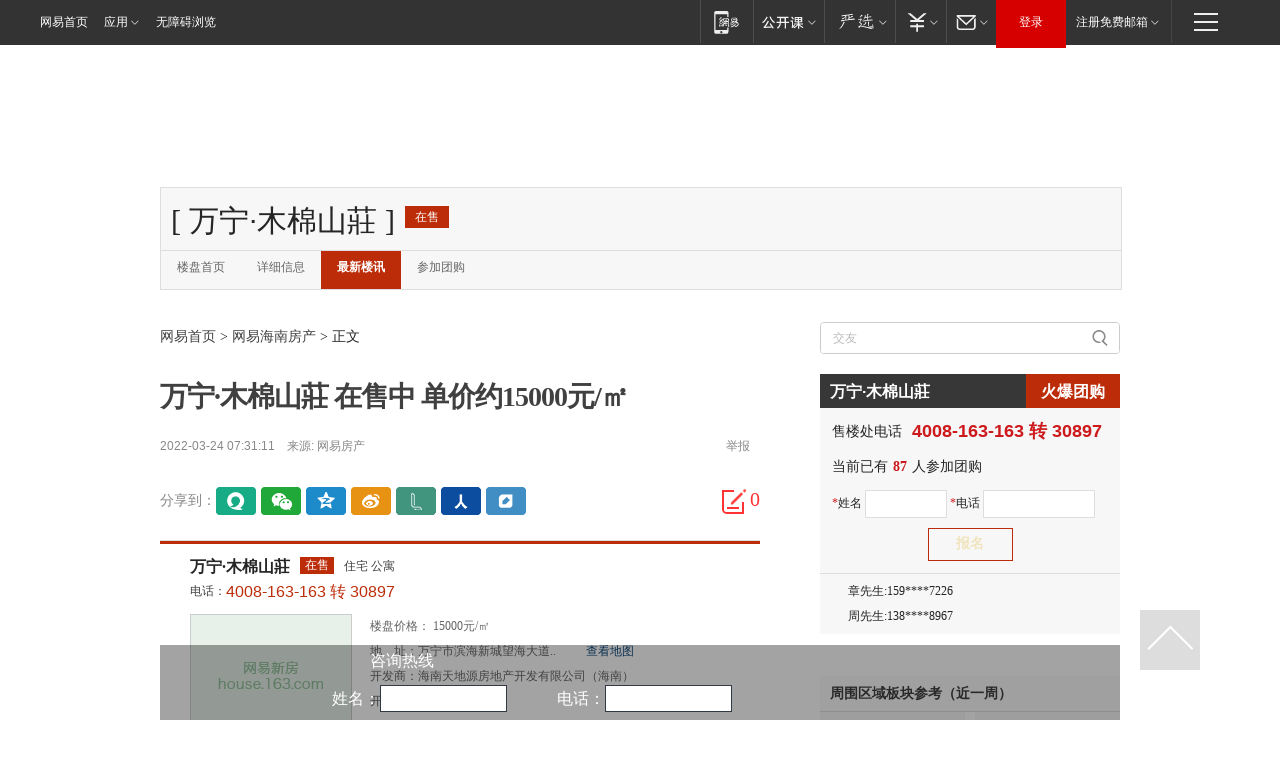

--- FILE ---
content_type: text/css
request_url: https://img1.cache.netease.com/house/img13/lxarc1309/houselxarc.css
body_size: 3209
content:
    /*����ͷ������*/
.house-title-bar { border-top:2px solid #256A8E; width:590px; padding-top:19px; clear:both; overflow:hidden;}
.house-title-bar h2 { float:left; width:103px; height:25px; line-height:25px; overflow:hidden;}
.house-title-bar .more { float:right; padding-top:10px; padding-right:2px; color:#ddd;}
.house-title-bar .more a,.house-title-bar .more a:visited { color:#1F1F1F;}
.house-title-bar .more a:hover { color: #BA2636; }
.house-mod { width:590px; clear:both; margin:0 auto; overflow:hidden;}
.house-mod .left-img { float:left; width:160px;}
.house-mod .left-img ul { clear:both; margin:0 auto; overflow:hidden;}
.house-mod .left-img li { float: left; _display: inline; overflow: hidden;}
.house-mod .left-img li h3 { width:160px; height: 24px; line-height: 24px; overflow: hidden; text-align: center; background: #575757;}
.house-mod .left-img li h3 a { display: block;}
.house-mod .left-img li h3 a:link,.house-mod .left-img li h3 a:visited { color: #ffffff;}
.house-mod .left-img li h3 a:hover,.house-mod .left-img li h3 a:active { color: #ffffff;}
.house-mod .right-text { float:right; width:400px;}
.house-mod .right-text h2 { font-family: "Microsoft YaHei", "΢���ź�", "����"; font-size: 16px; font-weight: bold; height:24px; line-height: 24px; margin:0 auto; overflow:hidden; }
.house-mod .right-text p { margin:0 auto; clear:both; line-height:21px; color:#161616;}
.house-mod .right-text .text-list { clear:both; margin:0 auto; overflow:hidden;}
.house-mod .right-text .text-list li { clear:both; background: url(http://img1.cache.netease.com/cnews/css13/sprites.png) 0 -108px no-repeat; font-size: 14px; height: 27px; line-height: 27px; padding-left: 10px; overflow:hidden;}
.house-mod .dot-line { clear:both; height:1px; border-bottom:1px dotted #DCDCDC; overflow:hidden; display:block; font-size:1px; }
    /*�³�ͼ��*/
.new-car-pic { width:590px; clear:both; overflow:hidden; margin:0 auto;}
.new-car-pic .dot-line { clear:both; height:1px; border-bottom:1px solid #DCDCDC; overflow:hidden; display:block; font-size:1px; }
.scrlBody{ overflow:hidden;}
.scrlCtrl{ text-align:center;}
.scrl_1 .scrlCtrl ul{ display:inline-block; *display:inline; zoom:1; margin:0 4px 0 12px;font-size: 0;}
.scrl_1 .scrlCtrl li{ display:inline-block; *display:inline; zoom:1; width:10px; height:9px; cursor:pointer; background:url(http://img1.cache.netease.com/cnews/css13/img/scr-icon-bg.gif) left -48px no-repeat; margin-right:8px; overflow:hidden;font-size: 0;}
.scrl_1 .scrlCtrl .active{ background:url(http://img1.cache.netease.com/cnews/css13/img/scr-icon-bg.gif) left -58px no-repeat;}
.scrl_1 .scrlPrev{ display:inline-block; width:7px; height:11px; margin-top:1px; background:url(http://img1.cache.netease.com/cnews/css13/img/scr-icon-bg.gif) left top no-repeat;overflow:hidden;}
.scrl_1 .scrlNext{ display:inline-block; width:7px; height:11px; margin-top:1px; background:url(http://img1.cache.netease.com/cnews/css13/img/scr-icon-bg.gif) right -24px no-repeat;overflow:hidden;}
.scrl_1 .scrlPrev:hover{ background:url(http://img1.cache.netease.com/cnews/css13/img/scr-icon-bg.gif) left -12px no-repeat;}
.scrl_1 .scrlNext:hover{ background:url(http://img1.cache.netease.com/cnews/css13/img/scr-icon-bg.gif) right -36px no-repeat;}
.list-box li{ float:left;width:590px;}
.roll-pic-list { padding-bottom:15px;}
.roll-pic-list li{ float:left; width:160px; padding-right:55px; line-height:21px;}
.roll-pic-list li.last { padding-right:0;}
.roll-pic-list h5{ margin-top:6px;}
    /*moule1*/
.mod-imgText { clear: both; line-height: 0; }
.mod-imgText img {  float: left;line-height: 21px; padding-bottom:2px; }
.imgText-widget-1 { overflow: hidden; }
.imgText-widget-1 img { margin: 3px 15px 0 0; }
.imgText-widget-1 img { padding-bottom:12px; }
.imgText-widget-1 .detail a { color:#0e558d; }
.imgText-widget-1 p { color: #888; line-height: 21px; margin: 0;}
.main-title { font-size: 14px; font-weight: bold; height: 34px; line-height: 34px; overflow: hidden; }
    /*װ����̳��ť�б�*/

.house-btn-list { width:300px; clear:both; margin:0 auto; overflow:hidden;}
.house-btn-list ul { float:left; width:310px;}
.house-btn-list li { float:left; width:90px; height:30px; background:url(http://img1.cache.netease.com/cnews/css13/img/house-btn-bg.gif) left top no-repeat; margin-right:11px; margin-bottom:7px; display:inline; color:#174F82; text-align:center; line-height:30px; font-size:14px; font-weight:bold;}
.house-btn-list li a,.house-btn-list li a:visited { color:#174F82;}
.house-btn-list li a:hover { color:#ba2636;}
    /*house rank list ����*/
.ep-h-title { border-top:2px solid #246B8F; height: 31px; line-height: 31px; padding: 7px 0 8px; clear:both; overflow:hidden;}
.ep-h-title .title { float: left; _display: inline; font-size: 16px; font-weight: bold; font-family: "\5FAE\8F6F\96C5\9ED1", "\5B8B\4F53", sans-serif;}
.ep-h-title .title:link,.ep-h-title .title:visited { color: #252525;}
.ep-h-title .title:hover,.ep-h-title .title:active { color: #cc1b1b;}
.h-rankList-header { width:300px; height:24px; line-height:24px; color:#888888; background:#F6F6F6; clear:both; float:left; overflow:hidden;}
.h-rankList-header .name { float:left; padding-left:28px;}
.h-rankList-header .region { float:right; width:50px; text-align:right;}
.h-rankList-header .price { float:right; width:60px; padding-right:13px; text-align:right;}
.h-rankList li { border-bottom: 1px dotted #ddd; display: inline-block; float: left; height: 29px; line-height: 29px; overflow: hidden; width: 300px; color:#252525;}
.h-rankList li span.ranknum { width: 18px; height: 14px; color: #FFFFFF; float: left; line-height: 14px; margin-top: 7px; font-family: "Arial";  font-weight: bold; text-align: center; }
.h-rankList li span.front { background-color: #BD534B; }
.h-rankList li span.follow { background-color: #888888; }
.h-rankList li a { color: #252525; float: left; padding-left: 10px; }
.h-rankList li a:hover { color: #BA2636; }
.h-rankList li .price { float:right; width:43px; padding-right:13px; text-align:right;}
.h-rankList li .region { float:right; width:50px; text-align: center;}
.lpdhArea { width:960px; clear:both; margin:12px auto 0;}
.lpdhArea .c1 { width:960px; clear:both; margin:0 auto; background:url(http://img1.cache.netease.com/house/img13/lxarc1309/kxbg01.gif) repeat-y 0 0; border-top:1px solid #DDDDDD; padding:12px 0;}
.lpdhArea .c1 .c1L { width:760px; float:left; }
.lpdhArea .c1 .c1L h2 { padding:3px 10px 0; text-align:left; vertical-align:text-top;}
.lpdhArea .c1 .c1L .k1 {font-family:"\5FAE\8F6F\96C5\9ED1","\5B8B\4F53","\5B8B\4F53"; font-size:30px; line-height:35px; font-weight:100; float:left; color:#252525;}
.lpdhArea .c1 .c1L .fontHT {font-family: "\9ED1\4F53", "\5B8B\4F53", sans-serif;}
.lpdhArea .c1 .c1L .k1 a ,.lpdhArea .c1 .c1L .k1 a:visited { color:#252525;}
.lpdhArea .c1 .c1L .k1 a:hover { color:#bc2931;}
.lpdhArea .c1 .c1L .k2 { padding:3px 10px 2px; display:inline; float:left; margin-left:10px; margin-top:3px;}
.lpdhArea .c1 .c1L .k2Bg1 { background:#BC2C09; color:#fff;}
.lpdhArea .c1 .c1L .k2Bg2 { background:#BC2C09; color:#fff;}
.lpdhArea .c1 .c1L .k2Bg3 { background:#888888; color:#fff;}
.lpdhArea .c1 .c1R { width:199px; float:right; text-align:center; border-left:1px solid #DDDDDD;}
.lpdhArea .c1 .c1R .k1 img { border:1px solid #ccc;}
.lpdhArea .c2 { width:960px; clear:both; margin:0 auto; background:url(http://img1.cache.netease.com/house/img13/lxarc1309/kxbg04.gif) no-repeat 0 0;}
.lpdhArea .c2 .c2L { float:left;}
.lpdhArea .c2 .c2L ul { float:left;}
.lpdhArea .c2 .c2L li { float:left;}
.lpdhArea .c2 .c2L li a { padding:8px 0 13px;}
.lpdhArea .c2 .c2L li h2 a ,.lpdhArea .c2 .c2L li h2 a:visited { width:80px; color:#666666; display:block; text-align:center;background:url(http://img1.cache.netease.com/house/img13/lxarc1309/kxbg06.gif) no-repeat right 0; text-decoration:none;}
.lpdhArea .c2 .c2L li h2 a:hover { background:#BC2C09; color:#fff; font-weight:bold;}
.lpdhArea .c2 .c2L li .hot { background:url(http://img1.cache.netease.com/house/img13/lxarc1309/kxbg02a.gif) no-repeat right 3px;}
.lpdhArea .c2 .c2L li .hot a:hover { background:#BC2C09 url(http://img1.cache.netease.com/house/img13/lxarc1309/kxbg02b.gif) no-repeat right 3px;}
.lpdhArea .c2 .c2L .on {background:#BC2C09;}
.lpdhArea .c2 .c2L .on h2 { background:#BC2C09; color:#fff; font-weight:bold;}
.lpdhArea .c2 .c2L .on h2 a ,.lpdhArea .c2 .c2L .on h2 a:visited {  background:#BC2C09; color:#fff; font-weight:bold;}
.lpdhArea .c2 .c2R { float:right;}
.lpdhArea .c2 .c2R li { float:left; line-height:32px;color:#666666; padding:0 10px 0 0;}
.lpdhArea .c2 .c2R li a ,.lpdhArea .c2 .c2R li a:visited { color:#666666;}
.lpdhArea .c2 .c2R li a:hover { color:#bc2931;}
.tgRList { width:100%; clear:both; margin:0 auto; background:#F7F7F7;}
.tgRList .c1 { width:100%; clear:both; margin:0 auto; background:#373737;}
.tgRList .c1 .c1L { float:left;}
.tgRList .c1 .c1L h2 { float: left; color:#fff;  _display: inline; font-size: 16px; font-weight: bold; font-family: "\5FAE\8F6F\96C5\9ED1", "\5B8B\4F53", sans-serif; padding:8px 0 5px 10px;}
.tgRList .c1 .c1L .fontHT {font-family: "\5B8B\4F53", sans-serif;}
.tgRList .c1 .c1R { width:94px; background:#BC2C09; color:#fff; float:right; text-align:center; padding:8px 0 5px;font-size: 16px; font-weight: bold; font-family: "\5FAE\8F6F\96C5\9ED1", "\5B8B\4F53", sans-serif;} 
.tgRList .c1 a ,.tgRList .c1 a:visited { color:#fff;}
.tgRList .c1 a:hover{color:#ff0;}
.tgRList .c2 { width:100%; clear:both; margin:0 auto;}
.tgRList .c2 dl { clear:both; padding:0 12px;}
.tgRList .c2 dt { clear:both; padding:10px 0 0; text-align:left; font-size:12px; line-height:25px; float:left; width:100%;}
.tgRList .c2 .k1 { font-size:14px; vertical-align:middle;}
.tgRList .c2 .k2 { font-size:18px; font-family:Arial, Helvetica, sans-serifa; color:#CD1A1C; font-weight:bold; vertical-align:middle; padding-left:5px;}
.tgRList .c2 .k3 { font-size:14px;}
.tgRList .c2 .k4 { font-weight:bold; font-size:14px;color:#CD1A1C; padding:0 5px;}
.tgRList .c2 .k5 {color:#CD1A1C;}
.tgRList .c2 .kInput01 { border:1px solid #DDDDDD; line-height:16px; font-size:12px; padding:5px 5px; width:70px; vertical-align:middle;}
.tgRList .c2 .kInput02 { border:1px solid #DDDDDD; line-height:16px; font-size:12px; padding:5px 5px; width:100px; vertical-align:middle;}
.tgRList .c2 .kInput03 { border:1px solid #DDDDDD; line-height:21px; font-size:12px; padding:3px 5px; width:225px; margin-left:5px; display:inline; height:55px;}
.tgRList .c2 .kInput04 { background:url(http://img1.cache.netease.com/house/img13/lxarc1309/kxbg14.gif) repeat-x 0 0; height:33px; border:1px solid #BC2C09; width:85px; text-align:center; font-size:14px; font-weight:bold; color:#F0E4BD;}
.tgRList .c2 .k6 { float:left;}
.tgRList .c2 .k7 { float:left; width:243px; height:68px; overflow:hidden; text-align:left;}
.tgRList .c2 .k8 { text-align:center;}
.tgRList .c3 { width:100%; clear:both; margin:0 auto; border-top:1px solid #DDDDDD; padding:5px 0;}
.tgRList .c3M {width:270px; height:50px; overflow:hidden; clear:both; margin:0 auto; float:left;}
.tgRList .c3R { float:left; width:30px; text-align:right;}
.tgRList .c3R .k1 { background:url(http://img1.cache.netease.com/house/img13/lxarc1309/kxbg16_1.gif) no-repeat 0 0; width:17px; height:17px; clear:both; margin:0 auto; display:block; margin-top:6px; margin-bottom:6px; cursor:pointer;}
.tgRList .c3R .k2 { background:url(http://img1.cache.netease.com/house/img13/lxarc1309/kxbg16_2.gif) no-repeat 0 0; width:17px; height:17px; clear:both; margin:0 auto; display:block; cursor:pointer;}
.tgRList .c3 dl { width:100%; height:50px; overflow:hidden;}
.tgRList .c3 dt { clear:both; text-align:left; background:url(http://img1.cache.netease.com/house/img13/lxarc1309/kxbg15.gif) no-repeat 15px 7px; text-align:left; line-height:25px; padding:0 15px 0 28px;}
.houseTb01 { background:#DDDDDD;}
.houseTb01 th { background:#F7F7F7; line-height:21px; text-align:center; padding:4px 0;}
.houseTb01 td { background:#FFFFFF; line-height:21px; text-align:center; padding:4px 0;}
.zblpck  { width:100%; clear:both; margin:0 auto;}
.zblpck li { float:left; margin-bottom:10px; padding:0px; line-height:25px; width:145px; display:inline;}
.zblpck li h4 { width:100%; clear:both; margin:0 auto; text-align:center;}
.zblpck li h4 a { display:block; padding:15px 10px;}
.zblpck li h4 a ,.zblpck li h4 a:visited { background:#F7F7F7; text-decoration:none;}
.zblpck li h4 a:hover { background:#BC2C09; color:#fff;}
.zblpck li .lpname { font-size:14px; font-weight:bold; text-align:center; display:inline-block; color:#666666;}
.zblpck li .price { width:120px; color:#000000; display:inline-block; clear:both;}
.zblpck li .k1 { color:#BC2C09; font-weight:bold;}
.zblpck li h4 a:hover .lpname { color:#fff;}
.zblpck li h4 a:hover .price { color:#fff;}
.zblpck li h4 a:hover .k1 { color:#fff;}
.zblpck .k2 { margin-right:10px;}
.zblpck2  { width:100%; clear:both; margin:0 auto;}
.zblpck2 li { clear:both; margin-bottom:10px; padding:0px; line-height:25px; width:100%; float:left;}
.zblpck2 li h4 { width:100%; clear:both; margin:0 auto;}
.zblpck2 li h4 a { display:block; padding:15px 10px;}
.zblpck2 li h4 a ,.zblpck2 li h4 a:visited { background:#F7F7F7; text-decoration:none;}
.zblpck2 li h4 a:hover { background:#BC2C09; color:#fff;}
.zblpck2 li .lpname { font-size:14px; font-weight:bold; float:left; width:160px; color:#666666;}
.zblpck2 li .price { width:120px; text-align:right; color:#000000; display:inline;}
.zblpck2 li .k1 { color:#BC2C09; font-weight:bold;}
.zblpck2 li h4 a:hover .lpname { color:#fff;}
.zblpck2 li h4 a:hover .price { color:#fff;}
.zblpck2 li h4 a:hover .k1 { color:#fff;}
.hxPhoto { clear:both; width:100%; margin:0 auto; background:url(http://img1.cache.netease.com/house/img13/lxarc1309/kxbg05.gif) repeat-y 5px 0;}
.hxPhoto .hxPhotoL { float:left; width:11px; background:#fff;}
.hxPhoto .hxPhotoL li { width:11px; height:11px; clear:both; background:#DEDEDE; margin-bottom:9px; font-size:1px; line-height:1px;}
.hxPhoto .hxPhotoL .on { background:#CB1937;}
.hxPhoto .hxPhotoR { float:right; width:280px;}
.hxPhoto .hxPhotoR li { clear:both; display:none; text-align:center; padding:0px;}
.hxPhoto .hxPhotoR li img { border:1px solid #ccc;}
.hxPhoto .hxPhotoR li h3 { width:210px; text-align:left; line-height:21px; padding:5px 0; clear:both; margin:0 auto; color:#666666;}
.hxPhoto .hxPhotoR li h3 a ,.hxPhoto .hxPhotoR li h3 a:visited { color:#666666;}
.hxPhoto .hxPhotoR li h3 a:hover{color:#bc2931;}
.hxPhoto .hxPhotoR .on { display:block;}
.hxPhotoLine { width:295px; background:#DEDEDE; float:right; clear:both; font-size:1px; line-height:1px; overflow:hidden; height:1px;}
.hxPhoto2 { text-align:left; line-height:25px; width:100%; clear:both; margin:0 auto; padding:8px 0; color:#666666;}
.hxPhoto2 a ,.hxPhoto2 a:visited { color:#666666;}
.hxPhoto2 a:hover{color:#bc2931;}
.lpmad { clear:both;}
.lpmad li { background:#F7F7F7; position:relative; padding:20px 15px 20px 15px; clear:both; margin-bottom:15px; clear:both; display:inline-block; line-height:21px; width:270px;}
.lpmad .tb_yd { position:absolute; background:url(http://img1.cache.netease.com/house/img13/lxarc1309/kxbg09a.gif) no-repeat 0 0; width:60px; height:60px; left:-5px; top:-5px; display:inline;}
.lpmad .tb_qd { position:absolute; background:url(http://img1.cache.netease.com/house/img13/lxarc1309/kxbg09b.gif) no-repeat 0 0; width:60px; height:60px; left:-5px; top:-5px; display:inline;}
.ep-list-rank2 li { padding:0px;  *zoom: 1;border-top: 1px dotted #dddddd; height: 27px; line-height: 27px; overflow: hidden; font-size: 12px;}
.ep-list-rank2 li:after { display: block; overflow: hidden; clear: both; height: 0; visibility: hidden; content: "."; }
.ep-list-rank2 .kBg1 { text-align:left; padding:0; border-top:0px;}
.ep-list-rank2 .k2 { width:180px; display:inline-block; float:left; margin-left:30px; display:inline-block; color:#666666; text-align:left;}
.ep-list-rank2 .k3 { text-align:center; width:90px; float:left; color:#666666;}
.ep-list-rank2 .num { float: left; width: 30px;  text-align: center; font-weight: bold; font-family: Arial, "\5B8B\4F53", sans-serif; color: #888888; font-style: italic; }
.ep-list-rank2 .k1Bg1 { color:#BC2C09;}
.ep-list-rank2 .k1Bg2 { color:#252525;}
.ep-list-rank2 .lpname { float:left; width:180px;}
.ep-list-rank2 .price { float: right; _display: inline; width: 90px; overflow: hidden; text-align: center; -webkit-text-size-adjust: none;}
.ep-list-rank3 li { padding:0px;  *zoom: 1;border-top: 1px dotted #dddddd; height: 27px; line-height: 27px; overflow: hidden; font-size: 12px;}
.ep-list-rank3 li:after { display: block; overflow: hidden; clear: both; height: 0; visibility: hidden; content: "."; }
.ep-list-rank3 .kBg1 { text-align:left; padding:0; border-top:0px;}
.ep-list-rank3 .k2 { width:130px; display:inline-block; float:left; margin-left:30px; display:inline-block; color:#666666; text-align:left;}
.ep-list-rank3 .k3 { text-align:center; width:70px; float:left; color:#666666;}
.ep-list-rank3 .k4 { text-align:center; width:70px; float:left; color:#666666;}
.ep-list-rank3 .num { float: left; width: 30px;  text-align: center; font-weight: bold; font-family: Arial, "\5B8B\4F53", sans-serif; color: #888888; font-style: italic;  }
.ep-list-rank3 .k1Bg1 { color:#BC2C09;}
.ep-list-rank3 .k1Bg2 { color:#252525;}
.ep-list-rank3 .lpname { float:left; width:130px;}
.ep-list-rank3 .price { float: left; _display: inline; width: 70px; overflow: hidden; text-align: center;  -webkit-text-size-adjust: none; }
.ep-list-rank3 .region {float: right; _display: inline; width: 70px; overflow: hidden; text-align: center;}
.ep-list-rank4 li { padding:0px;  *zoom: 1;border-top: 1px dotted #dddddd; height: 27px; line-height: 27px; overflow: hidden; font-size: 12px;}
.ep-list-rank4 li:after { display: block; overflow: hidden; clear: both; height: 0; visibility: hidden; content: "."; }
.ep-list-rank4 .kBg1 { text-align:left; padding:0; border-top:0px;}
.ep-list-rank4 .k2 { width:130px; display:inline-block; float:left; margin-left:30px; display:inline-block; color:#666666; text-align:left;}
.ep-list-rank4 .k3 { text-align:center; width:70px; float:left; color:#666666;}
.ep-list-rank4 .k4 { text-align:center; width:70px; float:left; color:#666666;}
.ep-list-rank4 .num { float: left; width: 30px;  text-align: center; font-weight: bold; font-family: Arial, "\5B8B\4F53", sans-serif; color: #888888; font-style: italic;  }
.ep-list-rank4 .k1Bg1 { color:#BC2C09;}
.ep-list-rank4 .k1Bg2 { color:#252525;}
.ep-list-rank4 .lpname { float:left; width:130px;}
.ep-list-rank4 .amount { float: left; _display: inline; width: 70px; overflow: hidden; text-align: center; font-size: 11px; -webkit-text-size-adjust: none; font-family: Arial, "\5B8B\4F53", sans-serif; }
.ep-list-rank4 .price { float: right; _display: inline; width: 70px; overflow: hidden; text-align: center; font-size: 11px; -webkit-text-size-adjust: none; font-family: Arial, "\5B8B\4F53", sans-serif; }
.mod-tab-hd2 { height: 32px; overflow: hidden; border-left: 1px solid #dddddd; }
.mod-tab-h2d a, .mod-tab-hd2 a:visited { color: #252525; }
.mod-tab-hd2 a:hover, .mod-tab-hd2 a:active { color: #cc1b1b; }
.mod-tab-trigger2 { float: left; _display: inline; text-align: center; font-size: 14px; height: 30px; line-height: 30px; border-right: 1px solid #dddddd; background: #f8f8f8; border-top:1px solid #DDDDDD; border-bottom:1px solid #DDDDDD; background:#F7F7F7; width:148px;}
.mod-tab-hd2 .current { position: relative; z-index: 1; font-weight: bold; background: #fff;border-top:1px solid #BC2C09; border-bottom:1px solid #fff; height: 31px; }
.ep-search2 { float: right; _display: inline; width: 318px; height: 24px; background: #fff; border: 1px solid #dddddd; }
.ep-search2 .xfkeyword { float: left; width: 277px; color: #bcbcbc; height: 24px; line-height: 24px; border: 0; text-indent: 8px; }
.ep-search2 .xfsub { float: right; background:#BC2C09 url(http://img1.cache.netease.com/house/img13/lxarc1309/kxbg18.gif) no-repeat center; cursor: pointer; height: 24px; width: 26px; border: 0; }
.ep-search2 .autocomplete{position:relative;display:inline;line-height:19px; float:left; z-index:6;}
.ep-search2 .autocomplete-tips{position:absolute; display:none;width:318px;left:-1px;top:24px; z-index:9;border:1px solid #ccc;background:#fff;}
.ep-search2 .autocomplete-tips li{padding:2px 6px; float:left;line-height:21px;width:306px; overflow:hidden;}
.ep-search2 .autocomplete-tips li.on,.ep-search2 .autocomplete-tips li.active{ background:#BC2C09; color:#fff; padding-right:6px;}
.ep-title-2 .fontHT {font-family: "\5B8B\4F53", sans-serif;}
.mod-imglist6 li { float: left; _display: inline; overflow: hidden; }
.mod-imglist6 li h3 { height: 44px; line-height: 21px; overflow: hidden; text-align: center; background: #575757; padding: 3px 5px 1px; }
.mod-imglist6 li h3 a { display: block; }
.mod-imglist6 li h3 a, .mod-imglist6 li h3 a:visited { color: #ffffff; }
.mod-imglist6 li h3 a:hover, .mod-imglist6 li h3 a:active { color: #ffffff; }

--- FILE ---
content_type: application/x-javascript
request_url: https://temp.163.com/special/00804KV1/post1603_api_all.js?callback=callback
body_size: 34213
content:
callback({
  data:[
                                                                                {
          "site" :  "http://163.com" ,
          "url"  : "https://www.163.com/news/article/KJTHBFSR0001899O.html#f=post1603_tab_news",
          "ptime": "\u0033\u5C0F\u65F6\u524D",
          "title": "\u0032\u0030\u0032\u0036\u5E74\u0031\u6708\u0032\u0032\u65E5\u5916\u4EA4\u90E8\u53D1\u8A00\u4EBA\u90ED\u5609\u6606\u4E3B\u6301\u4F8B\u884C\u8BB0\u8005\u4F1A",
          "hits" : "323",
          "count": "0",
          "source":"\u5916\u4EA4\u90E8\u7F51\u7AD9",
          "curl" : "http://comment.tie.163.com/KJTHBFSR0001899O.html",
          "desc" : "\u90ED\u5609\u6606\u4E3B\u6301\u5916\u4EA4\u90E8\u4F8B\u884C\u8BB0\u8005\u4F1A\u5E94\u56FD\u52A1\u9662\u603B\u7406\u674E\u5F3A\u9080\u8BF7\uFF0C\u82AC\u5170\u603B\u7406\u5965\u5C14\u6CE2\u5C06\u4E8E\u0031\u6708\u0032\u0035\u65E5\u81F3\u0032\u0038\u65E5\u5BF9\u4E2D\u56FD\u8FDB\u884C\u6B63\u5F0F\u8BBF\u95EE\u3002\u603B\u53F0\u592E\u89C6\u8BB0\u8005\uFF1A\u4E2D\u65B9\u521A\u53D1\u5E03\u4E86\u82AC\u5170\u603B\u7406\u5965\u5C14\u6CE2\u5BF9\u4E2D\u56FD\u8FDB\u884C\u6B63\u5F0F\u8BBF\u95EE\u7684\u0020",
          "docid"  : "KJTHBFSR0001899O",
          "tid"  : "",
          "pic"  : [
                        "https://nimg.ws.126.net/?url=http%3A%2F%2Fcms-bucket.ws.126.net%2F2026%2F0122%2F38d1538ej00t99oc6000jc000go00b4c.jpg&thumbnail=140y88&quality=100&type=jpg"
                      ],
          "kws"  : [
                                                                              {
                  "kword" : "\u90ED\u5609\u6606",
                  "klink" : "/keywords/9/e/90ed56096606/1.html"
              }
                                                                ,                            {
                  "kword" : "\u5916\u4EA4\u90E8",
                  "klink" : "/keywords/5/1/59164ea490e8/1.html"
              }
                                                                                                                                                ]
        }
                                                                                      ,{
          "site" :  "http://163.com" ,
          "url"  : "https://www.163.com/news/article/KJTC11880001899O.html#f=post1603_tab_news",
          "ptime": "\u0034\u5C0F\u65F6\u524D",
          "title": "\u56FD\u52A1\u9662\u98DF\u5B89\u529E\u7B49\u90E8\u95E8\u5C06\u5BF9\u9884\u5236\u83DC\u56FD\u5BB6\u6807\u51C6\u7B49\u516C\u5F00\u5F81\u6C42\u610F\u89C1",
          "hits" : "289",
          "count": "1972",
          "source":"\u65B0\u534E\u793E",
          "curl" : "http://comment.tie.163.com/KJTC11880001899O.html",
          "desc" : "\u5546\u573A\u552E\u5356\u7684\u9884\u5236\u83DC\u4E3A\u5207\u5B9E\u7EF4\u62A4\u6D88\u8D39\u8005\u5408\u6CD5\u6743\u76CA\uFF0C\u4FC3\u8FDB\u4EA7\u4E1A\u9AD8\u8D28\u91CF\u53D1\u5C55\uFF0C\u56FD\u52A1\u9662\u98DF\u5B89\u529E\u7EC4\u7EC7\u56FD\u5BB6\u536B\u751F\u5065\u5EB7\u59D4\u3001\u5E02\u573A\u76D1\u7BA1\u603B\u5C40\u7B49\u90E8\u95E8\u8D77\u8349\u4E86\u300A\u98DF\u54C1\u5B89\u5168\u56FD\u5BB6\u6807\u51C6\u0020\u9884\u5236\u83DC\u300B\u300A\u9884\u5236\u83DC\u672F\u8BED\u548C\u0020",
          "docid"  : "KJTC11880001899O",
          "tid"  : "",
          "pic"  : [
                        "https://nimg.ws.126.net/?url=http%3A%2F%2Fcms-bucket.ws.126.net%2F2026%2F0122%2F93263cb5p00t99k9i002xc0009p00btc.png&thumbnail=140y88&quality=100&type=jpg"
                      ],
          "kws"  : [
                                                                              {
                  "kword" : "\u56FD\u52A1\u9662",
                  "klink" : "/keywords/5/f/56fd52a19662/1.html"
              }
                                                                ,                            {
                  "kword" : "\u98DF\u5B89\u529E",
                  "klink" : "/keywords/9/d/98df5b89529e/1.html"
              }
                                                                                                                        ]
        }
                                                                                      ,{
          "site" :  "http://163.com" ,
          "url"  : "https://www.163.com/news/article/KJSTK0F90001899O.html#f=post1603_tab_news",
          "ptime": "\u0038\u5C0F\u65F6\u524D",
          "title": "\u7279\u6717\u666E\u56DE\u5E94\u9080\u8BF7\u666E\u4EAC\u52A0\u5165\u548C\u5E73\u59D4\u5458\u4F1A\uFF1A\u4ED6\u529E\u5B9E\u4E8B\uFF0C\u5F71\u54CD\u529B\u5DE8\u5927",
          "hits" : "260",
          "count": "3776",
          "source":"\u6F8E\u6E43\u65B0\u95FB",
          "curl" : "http://comment.tie.163.com/KJSTK0F90001899O.html",
          "desc" : "\u0031\u6708\u0032\u0031\u65E5\uFF0C\u9762\u5BF9\u8BB0\u8005\u201C\u4E3A\u4EC0\u4E48\u8981\u9080\u8BF7\u4FC4\u7F57\u65AF\u603B\u7EDF\u666E\u4EAC\u52A0\u5165\u548C\u5E73\u59D4\u5458\u4F1A\u201D\u7684\u8D28\u7591\uFF0C\u7F8E\u56FD\u603B\u7EDF\u7279\u6717\u666E\u79F0\uFF0C\u201C\u662F\u7684\uFF0C\u73B0\u5728\u6709\u4E00\u4E9B\u4EBA\u662F\u6709\u4E00\u4E9B\u4E89\u8BAE\uFF0C\u4F46\u662F\u8FD9\u4E9B\u4EBA\u662F\u53EF\u4EE5\u505A\u4E8B\u7684\u4EBA\uFF0C\u662F\u6709\u5F88\u5927\u5F71\u54CD\u0020",
          "docid"  : "KJSTK0F90001899O",
          "tid"  : "",
          "pic"  : [
                        "https://nimg.ws.126.net/"
                      ],
          "kws"  : [
                                                                              {
                  "kword" : "\u666E\u4EAC",
                  "klink" : "/keywords/6/6/666e4eac/1.html"
              }
                                                                ,                            {
                  "kword" : "\u5510\u7EB3\u5FB7\u00B7\u7279\u6717\u666E",
                  "klink" : "/keywords/5/1/55107eb35fb700b772796717666e/1.html"
              }
                                                                                                ]
        }
                                                                                      ,{
          "site" :  "http://163.com" ,
          "url"  : "https://www.163.com/news/article/KJT8OM2I000181BR.html#f=post1603_tab_news",
          "ptime": "\u0035\u5C0F\u65F6\u524D",
          "title": "\u8F7B\u677E\u4E00\u523B\uFF1A\u672A\u5A5A\u7684\u4E0B\u73ED\u662F\u4F11\u606F\uFF0C\u5DF2\u5A5A\u7684\u4E0A\u73ED\u662F\u4F11\u606F",
          "hits" : "203",
          "count": "153",
          "source":"\u8F7B\u677E\u4E00\u523B",
          "curl" : "http://comment.tie.163.com/KJT8OM2I000181BR.html",
          "desc" : "\u5404\u4F4D\u79CB\u88E4\uFF0C\u4F60\u7ED3\u5A5A\u4E86\u5417\uFF1F\u4E00\u4E2A\u51B7\u77E5\u8BC6\uFF1A\u672A\u5A5A\u7684\u4E0B\u73ED\u662F\u4F11\u606F\uFF0C\u5DF2\u5A5A\u7684\u4E0A\u73ED\u662F\u4F11\u606F\u3002\u602A\u4E0D\u5F97\u6211\u4EEC\u529E\u516C\u5BA4\u7684\u90A3\u7FA4\u540C\u4E8B\u8FD9\u4E48\u559C\u6B22\u4E0A\u73ED\uFF01\u800C\u6709\u4E9B\u4EBA\u7684\u201C\u73ED\u201D\uFF0C\u4E0A\u5F97\u633A\u5211\u3002\u8FD1\u65E5\uFF0C\u5317\u4EAC\u5E02\u671D\u9633\u533A\u4E00\u5BB6",
          "docid"  : "KJT8OM2I000181BR",
          "tid"  : "T1348654628034",
          "pic"  : [
                        "https://nimg.ws.126.net/?url=http%3A%2F%2Fcms-bucket.ws.126.net%2F2026%2F0122%2Fdc3d5b10j00t99gvj00kzc000j600otc.jpg&thumbnail=140y88&quality=100&type=jpg"
                      ],
          "kws"  : [
                                                                              {
                  "kword" : "\u6BB5\u5B50",
                  "klink" : "/keywords/6/b/6bb55b50/1.html"
              }
                                                                ,                            {
                  "kword" : "\u8EAB\u6750",
                  "klink" : "/keywords/8/a/8eab6750/1.html"
              }
                                                                                                                                                ]
        }
                                                                                      ,{
          "site" :  "http://163.com" ,
          "url"  : "https://www.163.com/news/article/KJRE4B7I0001899O.html#f=post1603_tab_news",
          "ptime": "\u0032\u0032\u5C0F\u65F6\u524D",
          "title": "\u5357\u90E8\u7A7A\u519B\uFF1A\u201C\u4ECE\u4ECA\u4EE5\u540E\uFF0C\u7EDD\u4E0D\u5141\u8BB8\u6709\u4EBA\u5BF9\u6211\u5927\u58F0\u8BF4\u8BDD\u201D",
          "hits" : "197",
          "count": "71036",
          "source":"\u73AF\u7403\u65F6\u62A5",
          "curl" : "http://comment.tie.163.com/KJRE4B7I0001899O.html",
          "desc" : "\u0031\u6708\u0032\u0031\u65E5\uFF0C\u5357\u90E8\u7A7A\u519B\u5FAE\u4FE1\u89C6\u9891\u53F7\u53D1\u5E03\u89C6\u9891\uFF0C\u5E76\u914D\u6587\uFF1A\u201C\u4ECE\u4ECA\u4EE5\u540E\uFF0C\u7EDD\u4E0D\u5141\u8BB8\u6709\u4EBA\u5BF9\u6211\u5927\u58F0\u8BF4\u8BDD\u3002\u201D",
          "docid"  : "KJRE4B7I0001899O",
          "tid"  : "",
          "pic"  : [
                      ],
          "kws"  : [
                                                                              {
                  "kword" : "\u7A7A\u519B",
                  "klink" : "/keywords/7/7/7a7a519b/1.html"
              }
                                                ]
        }
                                                                                      ,{
          "site" :  "http://163.com" ,
          "url"  : "https://www.163.com/news/article/KJT3FAM80001899O.html#f=post1603_tab_news",
          "ptime": "\u0037\u5C0F\u65F6\u524D",
          "title": "\u4E2D\u65B9\u56DE\u5E94\u7279\u6717\u666E\u6D89\u534E\u8A00\u8BBA",
          "hits" : "194",
          "count": "0",
          "source":"\u5317\u4EAC\u65E5\u62A5\u5BA2\u6237\u7AEF\u002D\u957F\u5B89\u8857\u77E5\u4E8B",
          "curl" : "http://comment.tie.163.com/KJT3FAM80001899O.html",
          "desc" : "\u0031\u6708\u0032\u0032\u65E5\uFF0C\u5916\u4EA4\u90E8\u53D1\u8A00\u4EBA\u90ED\u5609\u6606\u4E3B\u6301\u4F8B\u884C\u8BB0\u8005\u4F1A\u3002\u8DEF\u900F\u793E\u8BB0\u8005\u63D0\u95EE\uFF0C\u6628\u665A\u5728\u8FBE\u6C83\u65AF\uFF0C\u7F8E\u56FD\u603B\u7EDF\u7279\u6717\u666E\u8868\u793A\uFF0C\u4E2D\u56FD\u5236\u9020\u4E86\u5F88\u591A\u98CE\u529B\u6DA1\u8F6E\u673A\uFF0C\u4F46\u4ED6\u5728\u4E2D\u56FD\u5374\u627E\u4E0D\u5230\u4EFB\u4F55\u98CE\u529B\u53D1\u7535\u573A\u3002\u4ED6\u8FD8\u8BF4\u0020",
          "docid"  : "KJT3FAM80001899O",
          "tid"  : "",
          "pic"  : [
                        "https://nimg.ws.126.net/?url=http%3A%2F%2Fcms-bucket.ws.126.net%2F2026%2F0122%2F5606e4a5j00t99d4o000kc000go00cyc.jpg&thumbnail=140y88&quality=100&type=jpg"
                      ],
          "kws"  : [
                                                                              {
                  "kword" : "\u5510\u7EB3\u5FB7\u00B7\u7279\u6717\u666E",
                  "klink" : "/keywords/5/1/55107eb35fb700b772796717666e/1.html"
              }
                                                                ,                            {
                  "kword" : "\u7F8E\u56FD\u603B\u7EDF",
                  "klink" : "/keywords/7/8/7f8e56fd603b7edf/1.html"
              }
                                                                                                                        ]
        }
                                                                                      ,{
          "site" :  "http://163.com" ,
          "url"  : "https://www.163.com/news/article/KJT8OLF00001899O.html#f=post1603_tab_news",
          "ptime": "\u0035\u5C0F\u65F6\u524D",
          "title": "\u8FD8\u662F\u201C\u597D\u5927\u513F\u201D\u4F1A\u8214\uFF1A\u7279\u6717\u666E\u638C\u6743\uFF0C\u6B27\u6D32\u5E94\u8BE5\u9AD8\u5174",
          "hits" : "150",
          "count": "1684",
          "source":"\u6F8E\u6E43\u65B0\u95FB",
          "curl" : "http://comment.tie.163.com/KJT8OLF00001899O.html",
          "desc" : "\u003F\u0020\u6587\u0020\u89C2\u5BDF\u8005\u7F51\u0020\u962E\u4F73\u742A\u5317\u7EA6\u79D8\u4E66\u957F\u5415\u7279\u4E0D\u6127\u4E3A\u767D\u5BAB\u94A6\u5B9A\u7684\u7279\u6717\u666E\u201C\u597D\u5927\u513F\u201D\u3002\u6B27\u6D32\u5728\u683C\u9675\u5170\u5C9B\u7B49\u95EE\u9898\u4E0A\u906D\u7F8E\u65B9\u767E\u822C\u7F9E\u8FB1\uFF0C\u4ED6\u5374\u4ECD\u80FD\u627E\u5230\u89D2\u5EA6\u5BF9\u7279\u6717\u666E\u66F2\u610F\u9022\u8FCE\u3002\u636E\u201C\u653F\u5BA2\u65B0\u95FB\u7F51\u201D\u6B27\u6D32",
          "docid"  : "KJT8OLF00001899O",
          "tid"  : "",
          "pic"  : [
                        "https://nimg.ws.126.net/?url=http%3A%2F%2Fcms-bucket.ws.126.net%2F2026%2F0122%2F93089c6ap00t99hb0002xc000gw00ayc.png&thumbnail=140y88&quality=100&type=jpg"
                      ],
          "kws"  : [
                                                                              {
                  "kword" : "\u5510\u7EB3\u5FB7\u00B7\u7279\u6717\u666E",
                  "klink" : "/keywords/5/1/55107eb35fb700b772796717666e/1.html"
              }
                                                                ,                            {
                  "kword" : "\u7F8E\u56FD\u603B\u7EDF",
                  "klink" : "/keywords/7/8/7f8e56fd603b7edf/1.html"
              }
                                                                                                                                                ]
        }
                                                                                      ,{
          "site" :  "http://163.com" ,
          "url"  : "https://www.163.com/news/article/KJT5L64R0001899O.html#f=post1603_tab_news",
          "ptime": "\u0036\u5C0F\u65F6\u524D",
          "title": "\u52A0\u62FF\u5927\u6709\u4EBA\u773C\u7EA2\uFF1A\u5C31\u7B97\u4FBF\u5B9C\uFF0C\u4E5F\u522B\u4E70\u4E2D\u56FD\u8F66",
          "hits" : "130",
          "count": "269",
          "source":"\u6F8E\u6E43\u65B0\u95FB",
          "curl" : "http://comment.tie.163.com/KJT5L64R0001899O.html",
          "desc" : "\u003F\u0020\u6587\u0020\u89C2\u5BDF\u8005\u7F51\u0020\u5F20\u83C1\u5A1F\u52A0\u62FF\u5927\u8FD1\u671F\u5BA3\u5E03\u8C03\u6574\u5BF9\u4E2D\u56FD\u7535\u52A8\u6C7D\u8F66\u8FDB\u53E3\u653F\u7B56\uFF0C\u56FD\u5185\u6709\u4E9B\u4EBA\u4E0D\u4E50\u610F\u4E86\u3002\u636E\u5F6D\u535A\u793E\u62A5\u9053\uFF0C\u5F53\u5730\u65F6\u95F4\u0031\u6708\u0032\u0031\u65E5\uFF0C\u5B89\u5927\u7565\u7701\u7701\u957F\u798F\u7279\uFF08\u0044\u006F\u0075\u0067\u0020\u0046\u006F\u0072\u0064\uFF09\u5728\u6C7D\u8F66\u5236\u9020\u5546\u4E0E\u5DE5\u4EBA",
          "docid"  : "KJT5L64R0001899O",
          "tid"  : "",
          "pic"  : [
                        "https://nimg.ws.126.net/?url=http%3A%2F%2Fcms-bucket.ws.126.net%2F2026%2F0122%2F2d0e1b48p00t99ewd002cc000gl00b0c.png&thumbnail=140y88&quality=100&type=jpg"
                      ],
          "kws"  : [
                                                                              {
                  "kword" : "\u52A0\u62FF\u5927",
                  "klink" : "/keywords/5/a/52a062ff5927/1.html"
              }
                                                                ,                            {
                  "kword" : "\u7F8E\u56FD",
                  "klink" : "/keywords/7/8/7f8e56fd/1.html"
              }
                                                                                                                                                                        ]
        }
                                                                                      ,{
          "site" :  "http://163.com" ,
          "url"  : "https://www.163.com/news/article/KJTGBF5P000189FH.html#f=post1603_tab_news",
          "ptime": "\u0033\u5C0F\u65F6\u524D",
          "title": "\u4E2D\u592E\u519B\u59D4\u4E3B\u5E2D\u4E60\u8FD1\u5E73\u7B7E\u7F72\u547D\u4EE4\u0020\u53D1\u5E03\u300A\u519B\u4E8B\u7406\u8BBA\u5DE5\u4F5C\u6761\u4F8B\u300B",
          "hits" : "107",
          "count": "0",
          "source":"\u592E\u89C6\u7F51",
          "curl" : "http://comment.tie.163.com/KJTGBF5P000189FH.html",
          "desc" : "\u4E2D\u592E\u519B\u59D4\u4E3B\u5E2D\u4E60\u8FD1\u5E73\u65E5\u524D\u7B7E\u7F72\u547D\u4EE4\uFF0C\u53D1\u5E03\u300A\u519B\u4E8B\u7406\u8BBA\u5DE5\u4F5C\u6761\u4F8B\u300B\uFF0C\u81EA\u0032\u0030\u0032\u0036\u5E74\u0033\u6708\u0031\u65E5\u8D77\u65BD\u884C\u3002\u300A\u6761\u4F8B\u300B\u575A\u6301\u4EE5\u4E60\u8FD1\u5E73\u65B0\u65F6\u4EE3\u4E2D\u56FD\u7279\u8272\u793E\u4F1A\u4E3B\u4E49\u601D\u60F3\u4E3A\u6307\u5BFC\uFF0C\u6DF1\u5165\u8D2F\u5F7B\u4E60\u8FD1\u5E73\u5F3A\u519B\u601D\u60F3\uFF0C\u6DF1",
          "docid"  : "KJTGBF5P000189FH",
          "tid"  : "",
          "pic"  : [
                      ],
          "kws"  : [
                                                                              {
                  "kword" : "\u4E60\u8FD1\u5E73",
                  "klink" : "/keywords/4/6/4e608fd15e73/1.html"
              }
                                                                ,                            {
                  "kword" : "\u519B\u4E8B\u7406\u8BBA\u5DE5\u4F5C\u6761\u4F8B",
                  "klink" : "/keywords/5/9/519b4e8b74068bba5de54f5c67614f8b/1.html"
              }
                                                                                                                        ]
        }
                                                                                      ,{
          "site" :  "http://163.com" ,
          "url"  : "https://www.163.com/news/article/KJTJ9JEN0001899O.html#f=post1603_tab_news",
          "ptime": "\u0032\u5C0F\u65F6\u524D",
          "title": "\u0037\u0039\u5C81\u7279\u6717\u666E\u5206\u4E0D\u6E05\u683C\u9675\u5170\u5C9B\u548C\u51B0\u5C9B\uFF0C\u767D\u5BAB\u53EA\u80FD\u786C\u6D17",
          "hits" : "92",
          "count": "28",
          "source":"\u6F8E\u6E43\u65B0\u95FB",
          "curl" : "http://comment.tie.163.com/KJTJ9JEN0001899O.html",
          "desc" : "\u003F\u0020\u6587\u0020\u89C2\u5BDF\u8005\u7F51\u0020\u9F50\u5029\u5F53\u5730\u65F6\u95F4\u0031\u6708\u0032\u0031\u65E5\uFF0C\u7F8E\u56FD\u603B\u7EDF\u7279\u6717\u666E\u5728\u745E\u58EB\u8FBE\u6C83\u65AF\u8BBA\u575B\u53D1\u6CC4\u6028\u6C14\uFF0C\u6307\u8D23\u6B27\u6D32\u963B\u6B62\u4ED6\u201C\u541E\u5E76\u201D\u683C\u9675\u5170\u5C9B\u3002\u4F46\u4E0E\u4F1A\u8005\u548C\u89C2\u4F17\u6CE8\u610F\u5230\uFF0C\u8FD9\u540D\u73B0\u5E74\u0037\u0039\u5C81\u9AD8\u9F84\u7684\u8001\u4EBA\uFF0C\u5728\u6F14\u8BB2\u0020",
          "docid"  : "KJTJ9JEN0001899O",
          "tid"  : "",
          "pic"  : [
                        "https://nimg.ws.126.net/?url=http%3A%2F%2Fcms-bucket.ws.126.net%2F2026%2F0122%2F109df2f1p00t99ptu0034c000gq00foc.png&thumbnail=140y88&quality=100&type=jpg"
                      ],
          "kws"  : [
                                                                              {
                  "kword" : "\u5510\u7EB3\u5FB7\u00B7\u7279\u6717\u666E",
                  "klink" : "/keywords/5/1/55107eb35fb700b772796717666e/1.html"
              }
                                                                ,                            {
                  "kword" : "\u683C\u9675\u5170\u5C9B",
                  "klink" : "/keywords/6/3/683c967551705c9b/1.html"
              }
                                                                                                                                                ]
        }
                                                                                      ,{
          "site" :  "http://163.com" ,
          "url"  : "https://www.163.com/news/article/KJTGACSI000189FH.html#f=post1603_tab_news",
          "ptime": "\u0033\u5C0F\u65F6\u524D",
          "title": "\u4E00\u89C1\u00B7\u5F00\u5E74\u7B2C\u4E00\u8BFE\uFF0C\u603B\u4E66\u8BB0\u63D0\u51FA\u516D\u5B57\u65B9\u6CD5\u8BBA",
          "hits" : "69",
          "count": "83",
          "source":"\u4EBA\u6C11\u65E5\u62A5\u5BA2\u6237\u7AEF",
          "curl" : "http://comment.tie.163.com/KJTGACSI000189FH.html",
          "desc" : "\u0031\u6708\u0032\u0030\u65E5\u4E0A\u5348\uFF0C\u4E2D\u592E\u515A\u6821\uFF0C\u4E60\u8FD1\u5E73\u603B\u4E66\u8BB0\u8BB2\u6388\u5F00\u5E74\u7B2C\u4E00\u8BFE\u3002\u7701\u90E8\u7EA7\u4E3B\u8981\u9886\u5BFC\u5E72\u90E8\u5B66\u4E60\u8D2F\u5F7B\u515A\u7684\u4E8C\u5341\u5C4A\u56DB\u4E2D\u5168\u4F1A\u7CBE\u795E\u4E13\u9898\u7814\u8BA8\u73ED\u5F00\u73ED\u5F0F\u4E0A\uFF0C\u4E60\u8FD1\u5E73\u603B\u4E66\u8BB0\u4EE5\u201C\u5168\u9762\u6DF1\u523B\u51C6\u786E\u201D\u516D\u5B57\uFF0C\u4E3A\u201C\u0020",
          "docid"  : "KJTGACSI000189FH",
          "tid"  : "",
          "pic"  : [
                        "https://nimg.ws.126.net/?url=http%3A%2F%2Fcms-bucket.ws.126.net%2F2026%2F0122%2Fe5e12bf5j00t99nj1003sc000u001hcc.jpg&thumbnail=140y88&quality=100&type=jpg"
                      ],
          "kws"  : [
                                                                              {
                  "kword" : "\u65B9\u6CD5\u8BBA",
                  "klink" : "/keywords/6/b/65b96cd58bba/1.html"
              }
                                                                ,                            {
                  "kword" : "\u603B\u4E66\u8BB0",
                  "klink" : "/keywords/6/3/603b4e668bb0/1.html"
              }
                                                                                                                                                ]
        }
                                                                                      ,{
          "site" :  "http://163.com" ,
          "url"  : "https://www.163.com/news/article/KJS72GAV00018AOQ.html#f=post1603_tab_news",
          "ptime": "\u0031\u0035\u5C0F\u65F6\u524D",
          "title": "\u72C2\u8D2D\u0033\u0030\u591A\u5904\u623F\u4EA7\uFF0C\u5979\u662F\u548B\u201C\u501F\u201D\u5230\u94B1\u7684\uFF08\u4E0D\u65AD\u63D0\u9AD8\u53CD\u8150\u8D25\u7A7F\u900F\u529B\uFF09",
          "hits" : "65",
          "count": "9417",
          "source":"\u4EBA\u6C11\u7F51",
          "curl" : "http://comment.tie.163.com/KJS72GAV00018AOQ.html",
          "desc" : "\u672C\u62A5\u8BB0\u8005\u0020\u5218\u65B0\u543E\u4F58\u5029\u9760\u7740\u624B\u4E2D\u7684\u91C7\u8D2D\u6743\uFF0C\u8BA9\u8001\u677F\u4EEC\u201C\u63A5\u529B\u201D\u9001\u623F\uFF0C\u56FE\u4E3A\u76F8\u5173\u6F2B\u753B\u56FE\uFF08\u4EC7\u7ACB\u6743\u7ED8\uFF09\u0020\u201C\u4F60\u4EEC\u6293\u6211\u505A\u4EC0\u4E48\uFF1F\u4E70\u623F\u7684\u8FD9\u4E9B\u94B1\u90FD\u662F\u501F\u7684\uFF0C\u501F\u6761\u4E0A\u5199\u5F97\u6E05\u6E05\u695A\u695A\u3002\u201D\u7559\u7F6E\u5BA4\u91CC\uFF0C\u91CD",
          "docid"  : "KJS72GAV00018AOQ",
          "tid"  : "",
          "pic"  : [
                        "https://nimg.ws.126.net/?url=http%3A%2F%2Fdingyue.ws.126.net%2F2026%2F0122%2F76e8833cj00t98ifv000nd000b4007cg.jpg&thumbnail=140y88&quality=100&type=jpg"
                      ],
          "kws"  : [
                                                                              {
                  "kword" : "\u53D7\u8D3F",
                  "klink" : "/keywords/5/d/53d78d3f/1.html"
              }
                                                                ,                            {
                  "kword" : "\u597D\u5904\u8D39",
                  "klink" : "/keywords/5/7/597d59048d39/1.html"
              }
                                                                                                                                                ]
        }
                                                                                      ,{
          "site" :  "http://163.com" ,
          "url"  : "https://www.163.com/news/article/KJSFS5OE0001899O.html#f=post1603_tab_news",
          "ptime": "\u0031\u0032\u5C0F\u65F6\u524D",
          "title": "\u0038\u0030\u0030\u0030\u4EBF\u63F4\u4E4C\u534F\u8BAE\u5361\u58F3\uFF0C\u201C\u6CA1\u4EBA\u613F\u4E3A\u7279\u6717\u666E\u6F14\u653F\u6CBB\u79C0\u201D",
          "hits" : "63",
          "count": "4698",
          "source":"\u6F8E\u6E43\u65B0\u95FB",
          "curl" : "http://comment.tie.163.com/KJSFS5OE0001899O.html",
          "desc" : "\u6587\u0020\u89C2\u5BDF\u8005\u7F51\u0020\u9648\u601D\u4F73\u8FD1\u671F\uFF0C\u7F8E\u56FD\u603B\u7EDF\u7279\u6717\u666E\u4E0D\u65AD\u5BF9\u4E39\u9EA6\u81EA\u6CBB\u9886\u5730\u683C\u9675\u5170\u5C9B\u53D1\u51FA\u541E\u5E76\u5A01\u80C1\uFF0C\u4E0D\u4EC5\u5F15\u8D77\u6B27\u6D32\u56FD\u5BB6\u7684\u62C5\u5FE7\u548C\u4E0D\u5B89\uFF0C\u4E5F\u8F6C\u79FB\u4E86\u6B27\u6D32\u56FD\u5BB6\u5BF9\u4E4C\u514B\u5170\u95EE\u9898\u7684\u5173\u6CE8\u3002\u56FE\u4E3A\u4E39\u9EA6\u81EA\u6CBB\u9886\u571F",
          "docid"  : "KJSFS5OE0001899O",
          "tid"  : "",
          "pic"  : [
                        "https://nimg.ws.126.net/"
                      ],
          "kws"  : [
                                                                              {
                  "kword" : "\u5510\u7EB3\u5FB7\u00B7\u7279\u6717\u666E",
                  "klink" : "/keywords/5/1/55107eb35fb700b772796717666e/1.html"
              }
                                                                ,                            {
                  "kword" : "\u5317\u7EA6",
                  "klink" : "/keywords/5/1/53177ea6/1.html"
              }
                                                                                                                                                ]
        }
                                                                                      ,{
          "site" :  "http://163.com" ,
          "url"  : "https://www.163.com/news/article/KJSV4PJ70001899O.html#f=post1603_tab_news",
          "ptime": "\u0038\u5C0F\u65F6\u524D",
          "title": "\u65E5\u4F01\u4ECE\u4E2D\u56FD\u8FDB\u53E3\u7A00\u571F\u9700\u63D0\u4F9B\u7ECF\u9500\u5546\u4FE1\u606F\uFF1F\u5546\u52A1\u90E8\u56DE\u5E94",
          "hits" : "59",
          "count": "76",
          "source":"\u8D22\u8054\u793E",
          "curl" : "http://comment.tie.163.com/KJSV4PJ70001899O.html",
          "desc" : "\u8D22\u8054\u793E\u0031\u6708\u0032\u0032\u65E5\u7535\uFF0C\u636E\u6F8E\u6E43\u65B0\u95FB\uFF0C\u5546\u52A1\u90E8\u4E3E\u884C\u4F8B\u884C\u65B0\u95FB\u53D1\u5E03\u4F1A\u3002\u6709\u5A92\u4F53\u63D0\u95EE\uFF1A\u636E\u62A5\u9053\uFF0C\u65E5\u672C\u4F01\u4E1A\u4ECE\u4E2D\u56FD\u8FDB\u53E3\u7684\u7A00\u571F\u65F6\u88AB\u8981\u6C42\u63D0\u4F9B\u989D\u5916\u7684\u8D44\u6599\uFF0C\u4EE5\u6B64\u6765\u544A\u77E5\u7A00\u571F\u7684\u7528\u9014\u4EE5\u53CA\u7A00\u571F\u7ECF\u9500\u5546\u7684\u0020",
          "docid"  : "KJSV4PJ70001899O",
          "tid"  : "",
          "pic"  : [
                        "https://nimg.ws.126.net/?url=http%3A%2F%2Fcms-bucket.ws.126.net%2F2026%2F0122%2F6991948ep00t99abb004cc000hn00d1c.png&thumbnail=140y88&quality=100&type=jpg"
                      ],
          "kws"  : [
                                                                              {
                  "kword" : "\u5546\u52A1\u90E8",
                  "klink" : "/keywords/5/4/554652a190e8/1.html"
              }
                                                                ,                            {
                  "kword" : "\u7A00\u571F",
                  "klink" : "/keywords/7/0/7a00571f/1.html"
              }
                                                ]
        }
                                                                                      ,{
          "site" :  "http://163.com" ,
          "url"  : "https://www.163.com/news/article/KJSB47UL0001899O.html#f=post1603_tab_news",
          "ptime": "\u0031\u0034\u5C0F\u65F6\u524D",
          "title": "\u5E74\u9500\u0031\u0030\u4EBF\u7684\u201C\u513F\u7AE5\u6B62\u54B3\u836F\u201D\uFF0C\u65B0\u589E\u98CE\u9669\u63D0\u793A\u610F\u5473\u7740\u4EC0\u4E48\uFF1F",
          "hits" : "57",
          "count": "2456",
          "source":"\u65B0\u4EAC\u62A5",
          "curl" : "http://comment.tie.163.com/KJSB47UL0001899O.html",
          "desc" : "\u201C\u6211\u4E5F\u4E0D\u77E5\u9053\u4E3A\u4EC0\u4E48\u7761\u4E0D\u7740\uFF0C\u4F46\u6211\u5C31\u662F\u7761\u4E0D\u7740\u3002\u201D\u5F53\u56DB\u5C81\u7684\u5B69\u5B50\u5728\u6DF1\u591C\u8F97\u8F6C\u53CD\u4FA7\uFF0C\u53D8\u5F97\u66B4\u8E81\u96BE\u5B89\u65F6\uFF0C\u738B\u7490\u5E76\u672A\u5C06\u8FD9\u4E9B\u53CD\u5E94\u4E0E\u90A3\u6B3E\u201C\u6B62\u54B3\u836F\u201D\u8054\u7CFB\u8D77\u6765\u3002\u5B5F\u9C81\u53F8\u7279\uFF0C\u4E00\u6B3E\u5E74\u9500\u552E\u989D\u8D85\u0031\u0030\u4EBF",
          "docid"  : "KJSB47UL0001899O",
          "tid"  : "",
          "pic"  : [
                        "https://nimg.ws.126.net/?url=http%3A%2F%2Fcms-bucket.ws.126.net%2F2026%2F0122%2F37ce5342p00t98tai002sc000u000mqc.png&thumbnail=140y88&quality=100&type=jpg"
                      ],
          "kws"  : [
                                                                              {
                  "kword" : "\u6B62\u54B3\u836F",
                  "klink" : "/keywords/6/6/6b6254b3836f/1.html"
              }
                                                                ,                            {
                  "kword" : "\u5236\u5242",
                  "klink" : "/keywords/5/3/52365242/1.html"
              }
                                                                                                                        ]
        }
                                                                                      ,{
          "site" :  "http://163.com" ,
          "url"  : "https://www.163.com/news/article/KJT5J3SL0001899O.html#f=post1603_tab_news",
          "ptime": "\u0036\u5C0F\u65F6\u524D",
          "title": "\u7279\u6717\u666E\u6765\u52B2\u4E86\uFF1A\u6CA1\u6709\u7F8E\u56FD\uFF0C\u4F60\u4EEC\u90FD\u8981\u8BF4\u5FB7\u8BED\u548C\u65E5\u8BED",
          "hits" : "48",
          "count": "106",
          "source":"\u6F8E\u6E43\u65B0\u95FB",
          "curl" : "http://comment.tie.163.com/KJT5J3SL0001899O.html",
          "desc" : "\u5F53\u5730\u65F6\u95F4\u0032\u0031\u65E5\uFF0C\u7F8E\u56FD\u603B\u7EDF\u7279\u6717\u666E\u5728\u745E\u58EB\u8FBE\u6C83\u65AF\u4E3E\u529E\u7684\u4E16\u754C\u7ECF\u6D4E\u8BBA\u575B\u5E74\u4F1A\u4E0A\u53D1\u8868\u6F14\u8BB2\uFF0C\u6B64\u6B21\u8BB2\u8BDD\u6B63\u503C\u7F8E\u6B27\u56F4\u7ED5\u683C\u9675\u5170\u5C9B\u7684\u4E89\u7AEF\u6301\u7EED\u5347\u7EA7\u4E4B\u9645\u3002\u636E\u82F1\u56FD\u300A\u536B\u62A5\u300B\u62A5\u9053\uFF0C\u5F53\u5929\uFF0C\u5728\u8C08\u5230\u683C\u9675\u5170",
          "docid"  : "KJT5J3SL0001899O",
          "tid"  : "",
          "pic"  : [
                        "https://nimg.ws.126.net/?url=http%3A%2F%2Fcms-bucket.ws.126.net%2F2026%2F0122%2Fd4d63f4cp00t99fbr004tc000kz00fqc.png&thumbnail=140y88&quality=100&type=jpg"
                      ],
          "kws"  : [
                                                                              {
                  "kword" : "\u5510\u7EB3\u5FB7\u00B7\u7279\u6717\u666E",
                  "klink" : "/keywords/5/1/55107eb35fb700b772796717666e/1.html"
              }
                                                                ,                            {
                  "kword" : "\u7F8E\u56FD",
                  "klink" : "/keywords/7/8/7f8e56fd/1.html"
              }
                                                                                                                                                ]
        }
                                                                                      ,{
          "site" :  "http://163.com" ,
          "url"  : "https://www.163.com/news/article/KJSUOFR80001899O.html#f=post1603_tab_news",
          "ptime": "\u0038\u5C0F\u65F6\u524D",
          "title": "\u7279\u6717\u666E\u58F0\u79F0\u8981\u9632\u6B62\u4E2D\u56FD\u67D3\u6307\u52A0\u5BC6\u8D27\u5E01\u9886\u57DF\uFF0C\u5916\u4EA4\u90E8\u56DE\u5E94",
          "hits" : "42",
          "count": "0",
          "source":"\u5317\u4EAC\u65E5\u62A5",
          "curl" : "http://comment.tie.163.com/KJSUOFR80001899O.html",
          "desc" : "\u0031\u6708\u0032\u0032\u65E5\uFF0C\u5916\u4EA4\u90E8\u53D1\u8A00\u4EBA\u90ED\u5609\u6606\u4E3B\u6301\u4F8B\u884C\u8BB0\u8005\u4F1A\u3002\u90ED\u5609\u6606\u4E3B\u6301\u5916\u4EA4\u90E8\u4F8B\u884C\u8BB0\u8005\u4F1A\u6709\u5916\u5A92\u8BB0\u8005\u63D0\u95EE\uFF0C\u7F8E\u56FD\u603B\u7EDF\u7279\u6717\u666E\u5728\u8FBE\u6C83\u65AF\u8868\u793A\uFF0C\u4ED6\u81F4\u529B\u4E8E\u4FDD\u6301\u7F8E\u56FD\u5728\u52A0\u5BC6\u8D27\u5E01\u9886\u57DF\u7684\u9886\u5148\u5730\u4F4D\uFF0C\u5FC5\u987B\u0020",
          "docid"  : "KJSUOFR80001899O",
          "tid"  : "",
          "pic"  : [
                        "https://nimg.ws.126.net/?url=http%3A%2F%2Fcms-bucket.ws.126.net%2F2026%2F0122%2F1356d650p00t99c9x002sc000g900eoc.png&thumbnail=140y88&quality=100&type=jpg"
                      ],
          "kws"  : [
                                                                              {
                  "kword" : "\u5510\u7EB3\u5FB7\u00B7\u7279\u6717\u666E",
                  "klink" : "/keywords/5/1/55107eb35fb700b772796717666e/1.html"
              }
                                                                ,                            {
                  "kword" : "\u5916\u4EA4\u90E8",
                  "klink" : "/keywords/5/1/59164ea490e8/1.html"
              }
                                                                                                                        ]
        }
                                                                                      ,{
          "site" :  "http://163.com" ,
          "url"  : "https://www.163.com/news/article/KJQB64F70001899O.html#f=post1603_tab_news",
          "ptime": "\u0031\u5929\u524D",
          "title": "\u8FB1\u6B27\u7684\u4E00\u5929\uFF1A\u4E2D\u4FC4\u53EA\u662F\u201C\u5996\u602A\u201D\uFF0C\u5317\u7EA6\u548C\u8054\u5408\u56FD\u662F\u201C\u771F\u5A01\u80C1\u201D",
          "hits" : "38",
          "count": "8990",
          "source":"\u6F8E\u6E43\u65B0\u95FB",
          "curl" : "http://comment.tie.163.com/KJQB64F70001899O.html",
          "desc" : "\u003F\u0020\u6587\u0020\u89C2\u5BDF\u8005\u7F51\u0020\u962E\u4F73\u742A\u7279\u6717\u666E\u5728\u683C\u9675\u5170\u5C9B\u95EE\u9898\u4E0A\u201C\u5F7B\u5E95\u75AF\u72C2\u201D\uFF0C\u6B27\u6D32\u76DF\u53CB\u4EEC\u6709\u88AB\u201C\u521B\u5230\u201D\u3002\u636E\u300A\u7EBD\u7EA6\u65F6\u62A5\u300B\u0032\u0030\u65E5\u62A5\u9053\uFF0C\u5C31\u5728\u542F\u7A0B\u8D74\u745E\u58EB\u4F1A\u6664\u6B27\u6D32\u591A\u56FD\u9886\u5BFC\u4EBA\u7684\u51E0\u5C0F\u65F6\u524D\uFF0C\u672C\u5468\u4E8C\uFF0C\u7279\u6717",
          "docid"  : "KJQB64F70001899O",
          "tid"  : "",
          "pic"  : [
                        "https://nimg.ws.126.net/?url=http%3A%2F%2Fcms-bucket.ws.126.net%2F2026%2F0121%2F7dacd2e8p00t97dly003nc000h000b0c.png&thumbnail=140y88&quality=100&type=jpg"
                      ],
          "kws"  : [
                                                                              {
                  "kword" : "\u5510\u7EB3\u5FB7\u00B7\u7279\u6717\u666E",
                  "klink" : "/keywords/5/1/55107eb35fb700b772796717666e/1.html"
              }
                                                                ,                            {
                  "kword" : "\u8054\u5408\u56FD",
                  "klink" : "/keywords/8/5/8054540856fd/1.html"
              }
                                                                                                                                                ]
        }
                                                                                      ,{
          "site" :  "http://163.com" ,
          "url"  : "https://www.163.com/news/article/KJSP2V9900019K82.html#f=post1603_tab_news",
          "ptime": "\u0031\u0030\u5C0F\u65F6\u524D",
          "title": "\u201C\u53F6\u67D0\u658C\u5931\u8054\u201D\u8BE6\u60C5\uFF1A\u5168\u7A0B\u81EA\u4E3B\u884C\u52A8\u3001\u672A\u53D7\u80C1\u8FEB\uFF0C\u7535\u8BC8\u56ED\u533A\u5185\u5B66\u4E60\u9488",
          "hits" : "36",
          "count": "1417",
          "source":"\u8D35\u5DDE\u65E5\u62A5",
          "curl" : "http://comment.tie.163.com/KJSP2V9900019K82.html",
          "desc" : "\u636E\u592E\u89C6\u65B0\u95FB\u62A5\u9053\uFF0C\u0032\u0030\u0032\u0035\u5E74\u0038\u6708\uFF0C\u6C5F\u897F\u94C5\u5C71\u53BF\u4E24\u540D\u9752\u5E74\u53F6\u67D0\u658C\u3001\u6B27\u9633\u67D0\u67D0\u8D74\u4E91\u5357\u65C5\u6E38\u540E\u7A81\u7136\u5931\u8054\uFF0C\u540E\u53C8\u51FA\u73B0\u5728\u67EC\u57D4\u5BE8\u7535\u8BC8\u56ED\u533A\uFF0C\u5F15\u53D1\u7F51\u6C11\u5173\u5207\u3002\u4E24\u4EBA\u201C\u88AB\u80C1\u8FEB\u8D29\u5356\u201D\u7B49\u4F20\u8A00\u4E5F\u968F\u4E4B\u5728\u7F51\u4E0A\u0020",
          "docid"  : "KJSP2V9900019K82",
          "tid"  : "",
          "pic"  : [
                        "https://nimg.ws.126.net/?url=http%3A%2F%2Fdingyue.ws.126.net%2F2026%2F0122%2F295cb78ej00t994qg002cd200u000gwg00u000gw.jpg&thumbnail=140y88&quality=100&type=jpg"
                      ],
          "kws"  : [
                                                                              {
                  "kword" : "\u53F6\u67D0\u658C",
                  "klink" : "/keywords/5/f/53f667d0658c/1.html"
              }
                                                                ,                            {
                  "kword" : "\u5077\u8D8A",
                  "klink" : "/keywords/5/7/50778d8a/1.html"
              }
                                                                                                                        ]
        }
                                                                                      ,{
          "site" :  "http://163.com" ,
          "url"  : "https://www.163.com/news/article/KJTFLM90000189FH.html#f=post1603_tab_news",
          "ptime": "\u0033\u5C0F\u65F6\u524D",
          "title": "\u8FBE\u6C83\u65AF\u8BBA\u575B\u5916\u5A92\u805A\u7126\u4E2D\u56FD\uFF1A\u52A8\u8361\u4E2D\u7684\u7A33\u5B9A\u529B\u91CF\u4E0E\u591A\u8FB9\u79E9\u5E8F\u5021\u5BFC\u8005",
          "hits" : "34",
          "count": "0",
          "source":"\u4E2D\u56FD\u65B0\u95FB\u7F51",
          "curl" : "http://comment.tie.163.com/KJTFLM90000189FH.html",
          "desc" : "\u4E2D\u65B0\u7F51\u0031\u6708\u0032\u0032\u65E5\u7535\u0020\u4E16\u754C\u7ECF\u6D4E\u8BBA\u575B\u0032\u0030\u0032\u0036\u5E74\u5E74\u4F1A\u6B63\u5728\u745E\u58EB\u8FBE\u6C83\u65AF\u4E3E\u884C\u3002\u968F\u7740\u5168\u7403\u4E3B\u8981\u7ECF\u6D4E\u4F53\u9886\u5BFC\u4EBA\u548C\u56FD\u9645\u7EC4\u7EC7\u673A\u6784\u8D1F\u8D23\u4EBA\u9646\u7EED\u53D1\u8868\u8BB2\u8BDD\uFF0C\u8D8A\u6765\u8D8A\u591A\u7684\u76EE\u5149\u6295\u5411\u4E2D\u56FD\uFF0C\u5173\u6CE8\u5728\u56FD\u9645\u73AF\u5883\u590D\u6742\u52A8",
          "docid"  : "KJTFLM90000189FH",
          "tid"  : "",
          "pic"  : [
                        "https://nimg.ws.126.net/?url=http%3A%2F%2Fcms-bucket.ws.126.net%2F2026%2F0122%2F25f9ecf8j00t99n050018c000jg00ehc.jpg&thumbnail=140y88&quality=100&type=jpg"
                      ],
          "kws"  : [
                                                                              {
                  "kword" : "\u8FBE\u6C83\u65AF",
                  "klink" : "/keywords/8/b/8fbe6c8365af/1.html"
              }
                                                                ,                            {
                  "kword" : "\u4E2D\u56FD",
                  "klink" : "/keywords/4/2/4e2d56fd/1.html"
              }
                                                                        ]
        }
                                                                                      ,{
          "site" :  "http://163.com" ,
          "url"  : "https://www.163.com/news/article/KJTGQ1SK000189FH.html#f=post1603_tab_news",
          "ptime": "\u0033\u5C0F\u65F6\u524D",
          "title": "\u4E2D\u56FD\u7ECF\u6D4E\u4FE1\u5FC3\u8BF4\u4E28\u7A33\u4E2D\u6709\u8FDB\u3001\u91CF\u8D28\u9F50\u5347\uFF01\u8BFB\u61C2\u0031\u0034\u0030\u4E07\u4EBF\u5143\u7684\u542B\u91D1\u91CF",
          "hits" : "34",
          "count": "4",
          "source":"\u592E\u89C6\u65B0\u95FB\u5BA2\u6237\u7AEF",
          "curl" : "http://comment.tie.163.com/KJTGQ1SK000189FH.html",
          "desc" : "\u8FD1\u65E5\uFF0C\u56FD\u5BB6\u7EDF\u8BA1\u5C40\u53D1\u5E03\u0032\u0030\u0032\u0035\u5E74\u4E2D\u56FD\u7ECF\u6D4E\u6210\u7EE9\u5355\uFF0C\u521D\u6B65\u6838\u7B97\uFF0C\u0032\u0030\u0032\u0035\u5E74\u56FD\u5185\u751F\u4EA7\u603B\u503C\u0031\u0034\u0030\u0031\u0038\u0037\u0039\u4EBF\u5143\uFF0C\u8DC3\u4E0A\u0031\u0034\u0030\u4E07\u4EBF\u5143\u65B0\u53F0\u9636\uFF0C\u6309\u4E0D\u53D8\u4EF7\u683C\u8BA1\u7B97\uFF0C\u6BD4\u4E0A\u5E74\u589E\u957F\u0035\u002E\u0030\u0025\u3002\u5982\u4F55\u770B\u0032\u0030\u0032\u0035\u5E74\u4E2D\u56FD\u7ECF\u6D4E\u53D1\u5C55",
          "docid"  : "KJTGQ1SK000189FH",
          "tid"  : "",
          "pic"  : [
                      ],
          "kws"  : [
                                                                              {
                  "kword" : "\u4E2D\u56FD",
                  "klink" : "/keywords/4/2/4e2d56fd/1.html"
              }
                                                                ,                            {
                  "kword" : "\u542B\u91D1\u91CF",
                  "klink" : "/keywords/5/2/542b91d191cf/1.html"
              }
                                                                                                ]
        }
                                                                                      ,{
          "site" :  "http://163.com" ,
          "url"  : "https://www.163.com/news/article/KJT2J2HQ0001899O.html#f=post1603_tab_news",
          "ptime": "\u0037\u5C0F\u65F6\u524D",
          "title": "\u6C5F\u82CF\u4EBA\u5747\u5B58\u6B3E\u6570\u636E\u51FA\u7089",
          "hits" : "33",
          "count": "155",
          "source":"\u6C5F\u82CF\u65B0\u95FB",
          "curl" : "http://comment.tie.163.com/KJT2J2HQ0001899O.html",
          "desc" : "\u6709\u94B1\u6CA1\u94B1\uFF0C\u56DE\u5BB6\u8FC7\u5E74\u3002\u8F6C\u773C\u9A6C\u4E0A\u5C31\u8FC7\u5E74\u4E86\uFF0C\u5FD9\u4E86\u4E00\u5E74\u7684\u4F60\u4ECA\u5E74\u6512\u4E0B\u6765\u591A\u5C11\u94B1\u5462\uFF1F\u4EBA\u6C11\u94F6\u884C\u6C5F\u82CF\u7701\u5206\u884C\u6700\u65B0\u6570\u636E\u663E\u793A\uFF0C\u622A\u81F3\u0032\u0030\u0032\u0035\u5E74\u5E95\uFF0C\u6C5F\u82CF\u7701\u672C\u5916\u5E01\u5B58\u6B3E\u4F59\u989D\u0032\u0037\u002E\u0039\u4E07\u4EBF\u5143\uFF0C\u6BD4\u53BB\u5E74\u540C\u6BD4\u589E",
          "docid"  : "KJT2J2HQ0001899O",
          "tid"  : "",
          "pic"  : [
                        "https://nimg.ws.126.net/?url=http%3A%2F%2Fcms-bucket.ws.126.net%2F2026%2F0122%2Fb25d728aj00t99cfb001wc000io00o0c.jpg&thumbnail=140y88&quality=100&type=jpg"
                      ],
          "kws"  : [
                                                                              {
                  "kword" : "\u5B58\u6B3E",
                  "klink" : "/keywords/5/5/5b586b3e/1.html"
              }
                                                                ,                            {
                  "kword" : "\u6C5F\u82CF",
                  "klink" : "/keywords/6/5/6c5f82cf/1.html"
              }
                                                                                                ]
        }
                                                                                      ,{
          "site" :  "http://163.com" ,
          "url"  : "https://www.163.com/news/article/KJS4PO560001899O.html#f=post1603_tab_news",
          "ptime": "\u0031\u0036\u5C0F\u65F6\u524D",
          "title": "\u7279\u6717\u666E\u5927\u95F9\u8FBE\u6C83\u65AF\uFF0C\u5168\u4E16\u754C\u54ED\u7B11\u4E0D\u5F97",
          "hits" : "32",
          "count": "9882",
          "source":"\u73B0\u4EE3\u5FEB\u62A5",
          "curl" : "http://comment.tie.163.com/KJS4PO560001899O.html",
          "desc" : "\u6587\u7AE0\u6765\u6E90\uFF1A\u725B\u5F39\u7434\u516C\u53F7\u610F\u6599\u4E4B\u4E2D\u7684\uFF0C\u0031\u6708\u0032\u0031\u65E5\uFF0C\u7279\u6717\u666E\u5927\u95F9\u8FBE\u6C83\u65AF\uFF1B\u4E5F\u6CA1\u51FA\u610F\u6599\u4E4B\u5916\u7684\uFF0C\u4ED6\u53C8\u7A81\u7136\u0031\u0038\u0030\u4E1D\u6ED1\u5927\u8F6C\u5F2F\uFF0C\u4EFF\u4F5B\u653F\u6CBB\u821E\u53F0\u7684\u7279\u6280\u8868\u6F14\u3002\u7279\u6717\u666E\u5728\u8FBE\u6C83\u65AF\u53D1\u8868\u6F14\u8BB2\u5168\u4E16\u754C\u770B\u5F97\u76EE\u77AA",
          "docid"  : "KJS4PO560001899O",
          "tid"  : "",
          "pic"  : [
                        "https://nimg.ws.126.net/"
                      ],
          "kws"  : [
                                                                              {
                  "kword" : "\u5510\u7EB3\u5FB7\u00B7\u7279\u6717\u666E",
                  "klink" : "/keywords/5/1/55107eb35fb700b772796717666e/1.html"
              }
                                                                ,                            {
                  "kword" : "\u8FBE\u6C83\u65AF",
                  "klink" : "/keywords/8/b/8fbe6c8365af/1.html"
              }
                                                                                                                                                ]
        }
                                                                                      ,{
          "site" :  "http://163.com" ,
          "url"  : "https://www.163.com/news/article/KJS2G1EU000189PS.html#f=post1603_tab_news",
          "ptime": "\u0031\u0036\u5C0F\u65F6\u524D",
          "title": "\u7F8E\u56FD\u6B63\u5F0F\u9000\u51FA\u4E16\u536B\u7EC4\u7EC7",
          "hits" : "31",
          "count": "38501",
          "source":"\u592E\u89C6\u65B0\u95FB",
          "curl" : "http://comment.tie.163.com/KJS2G1EU000189PS.html",
          "desc" : "\u53BB\u5E74\u0031\u6708\u0032\u0030\u65E5\uFF0C\u7F8E\u56FD\u603B\u7EDF\u7279\u6717\u666E\u7B7E\u7F72\u884C\u653F\u547D\u4EE4\uFF0C\u5BA3\u5E03\u7F8E\u56FD\u9000\u51FA\u4E16\u536B\u7EC4\u7EC7\uFF0C\u8054\u5408\u56FD\u4E8E\u540C\u5E74\u0031\u6708\u0032\u0032\u65E5\u6536\u5230\u8FD9\u4E00\u901A\u77E5\u3002\u6839\u636E\u4E16\u536B\u7EC4\u7EC7\u7AE0\u7A0B\uFF0C\u6210\u5458\u56FD\u5728\u63D0\u4EA4\u9000\u51FA\u7533\u8BF7\u4E00\u5E74\u540E\u65B9\u53EF\u6B63\u5F0F\u9000\u51FA\u3002\u4ECA\u5929\uFF0C",
          "docid"  : "KJS2G1EU000189PS",
          "tid"  : "",
          "pic"  : [
                        "https://nimg.ws.126.net/?url=http%3A%2F%2Fcms-bucket.ws.126.net%2F2026%2F0122%2F9a91b39ej00t98qee0024c000op00dwc.jpg&thumbnail=140y88&quality=100&type=jpg"
                      ],
          "kws"  : [
                                                                              {
                  "kword" : "\u4E16\u536B\u7EC4\u7EC7",
                  "klink" : "/keywords/4/1/4e16536b7ec47ec7/1.html"
              }
                                                                ,                            {
                  "kword" : "\u7F8E\u56FD",
                  "klink" : "/keywords/7/8/7f8e56fd/1.html"
              }
                                                                                                                        ]
        }
                                                                                      ,{
          "site" :  "http://163.com" ,
          "url"  : "https://www.163.com/news/article/KJQBVNKM0001899O.html#f=post1603_tab_news",
          "ptime": "\u0031\u5929\u524D",
          "title": "\u4E2D\u56FD\u4F1A\u52A0\u5165\u201C\u548C\u5E73\u59D4\u5458\u4F1A\u201D\u5417\uFF1F\u5916\u4EA4\u90E8\uFF1A\u575A\u5B9A\u7EF4\u62A4\u4EE5\u8054\u5408\u56FD\u4E3A\u6838\u5FC3\u7684",
          "hits" : "29",
          "count": "558",
          "source":"\u6F8E\u6E43\u65B0\u95FB",
          "curl" : "http://comment.tie.163.com/KJQBVNKM0001899O.html",
          "desc" : "\u0031\u6708\u0032\u0031\u65E5\uFF0C\u5916\u4EA4\u90E8\u53D1\u8A00\u4EBA\u90ED\u5609\u6606\u4E3B\u6301\u4F8B\u884C\u8BB0\u8005\u4F1A\u3002\u4E2D\u963F\u536B\u89C6\u8BB0\u8005\u63D0\u95EE\uFF0C\u6628\u5929\u4E2D\u65B9\u5BA3\u5E03\u5DF2\u6536\u5230\u7F8E\u65B9\u7684\u52A0\u5165\u201C\u548C\u5E73\u59D4\u5458\u4F1A\u201D\u7684\u9080\u8BF7\uFF0C\u7F8E\u56FD\u603B\u7EDF\u7279\u6717\u666E\u0031\u6708\u0032\u0030\u65E5\u5728\u4E00\u573A\u767D\u5BAB\u8BB0\u8005\u53D1\u5E03\u4F1A\u4E0A\u8868\u793A\uFF0C",
          "docid"  : "KJQBVNKM0001899O",
          "tid"  : "",
          "pic"  : [
                        "https://nimg.ws.126.net/?url=http%3A%2F%2Fcms-bucket.ws.126.net%2F2026%2F0121%2F1294b2a5p00t97f190039c000h900cgc.png&thumbnail=140y88&quality=100&type=jpg"
                      ],
          "kws"  : [
                                                                              {
                  "kword" : "\u8054\u5408\u56FD",
                  "klink" : "/keywords/8/5/8054540856fd/1.html"
              }
                                                                ,                            {
                  "kword" : "\u548C\u5E73\u59D4\u5458\u4F1A",
                  "klink" : "/keywords/5/8/548c5e7359d454584f1a/1.html"
              }
                                                                                                                        ]
        }
                                                                                      ,{
          "site" :  "http://163.com" ,
          "url"  : "https://www.163.com/news/article/KJTG8HUG000189FH.html#f=post1603_tab_news",
          "ptime": "\u0033\u5C0F\u65F6\u524D",
          "title": "\u7ECF\u6D4E\u70ED\u70B9\u5FEB\u8BC4\uFF5C\u5398\u6E05\u201C\u897F\u8D1D\u4E8B\u4EF6\u201D\uFF0C\u7ED9\u9884\u5236\u83DC\u4E00\u4E2A\u660E\u660E\u767D\u767D\u7684\u672A\u6765",
          "hits" : "29",
          "count": "0",
          "source":"\u4EBA\u6C11\u65E5\u62A5\u5BA2\u6237\u7AEF",
          "curl" : "http://comment.tie.163.com/KJTG8HUG000189FH.html",
          "desc" : "\u521A\u521A\uFF0C\u56FD\u52A1\u9662\u98DF\u5B89\u529E\u7B49\u90E8\u95E8\u5BA3\u5E03\u5C06\u5BF9\u9884\u5236\u83DC\u56FD\u5BB6\u6807\u51C6\u7B49\u516C\u5F00\u5F81\u6C42\u610F\u89C1\u3002\u8FD1\u65E5\u897F\u8D1D\u5173\u5E97\u4E8B\u4EF6\u5F15\u53D1\u70ED\u8BAE\uFF0C\u6709\u7F51\u53CB\u547C\u5401\u201C\u4E0D\u8981\u6D6A\u8D39\u4E00\u6B21\u516C\u5171\u8BA8\u8BBA\u7684\u673A\u4F1A\u201D\u3002\u8FD9\u4EF6\u4E8B\u60C5\u7684\u539F\u70B9\u5C31\u662F\u9884\u5236\u83DC\u3002\u65E9\u5728",
          "docid"  : "KJTG8HUG000189FH",
          "tid"  : "",
          "pic"  : [
                      ],
          "kws"  : [
                                                                              {
                  "kword" : "\u9884\u5236\u83DC",
                  "klink" : "/keywords/9/8/9884523683dc/1.html"
              }
                                                                ,                            {
                  "kword" : "\u897F\u8D1D",
                  "klink" : "/keywords/8/7/897f8d1d/1.html"
              }
                                                                                                                                                ]
        }
                                                                                      ,{
          "site" :  "http://163.com" ,
          "url"  : "https://www.163.com/news/article/KJQIUBE0000181BR.html#f=post1603_tab_news",
          "ptime": "\u0031\u5929\u524D",
          "title": "\u8F7B\u677E\u4E00\u523B\uFF1A\u4E00\u5F20\u56FE\u544A\u8BC9\u4F60\u6700\u8FD1\u7684\u5929\u6C14\u6709\u591A\u51B7",
          "hits" : "27",
          "count": "702",
          "source":"\u8F7B\u677E\u4E00\u523B",
          "curl" : "http://comment.tie.163.com/KJQIUBE0000181BR.html",
          "desc" : "\u5404\u4F4D\u6613\u4E1D\u670B\u53CB\u4EEC\u5927\u5BB6\u597D\u554A\uFF01\u4E00\u523B\u51FA\u54C1\uFF0C\u5FC5\u5C5E\u7CBE\u54C1\uFF01\u6211\u662F\u5199\u8F7B\u677E\u4E00\u523B\u53C8\u5FEB\u53C8\u597D\u5305\u5C0F\u59D0\uFF0C\u64AD\u62A5\uFF1A\u4ECA\u5929\u662F\u0032\u0030\u0032\u0036\u5E74\u0031\u6708\u0032\u0031\u65E5\uFF0C\u661F\u671F\u4E09\uFF0C\u6B22\u8FCE\u5927\u5BB6\u6765\u5230\u60A8\u65E0\u6BD4\u5FE0\u8BDA\u7684\u8F7B\u677E\u4E00\u523B\uFF01\u6BCF\u5929\u4E3A\u4F60\u5E26\u6765\u5FEB\u4E50\u0020",
          "docid"  : "KJQIUBE0000181BR",
          "tid"  : "T1348654628034",
          "pic"  : [
                        "https://nimg.ws.126.net/?url=http%3A%2F%2Fcms-bucket.ws.126.net%2F2026%2F0121%2Fda4bed4ag00t97jip02xac0008w008wc.gif&thumbnail=140y88&quality=100&type=jpg"
                      ],
          "kws"  : [
                                                                              {
                  "kword" : "\u8DEF\u706F\u6746",
                  "klink" : "/keywords/8/e/8def706f6746/1.html"
              }
                                                                ,                            {
                  "kword" : "\u85AF\u6761",
                  "klink" : "/keywords/8/a/85af6761/1.html"
              }
                                                                                                                                                                                                                        ]
        }
                                                                                      ,{
          "site" :  "http://163.com" ,
          "url"  : "https://www.163.com/news/article/KJTF67IS000189FH.html#f=post1603_tab_news",
          "ptime": "\u0033\u5C0F\u65F6\u524D",
          "title": "\u7406\u54CD\u4E2D\u56FD\uFF5C\u521B\u610F\u56FE\u89E3\uFF1A\u5EFA\u8BBE\u7F8E\u4E3D\u4E2D\u56FD\uFF0C\u5982\u4F55\u63A8\u52A8\u5168\u9762\u7EFF\u8272\u8F6C\u578B\uFF1F",
          "hits" : "27",
          "count": "0",
          "source":"\u73AF\u7403\u7F51",
          "curl" : "http://comment.tie.163.com/KJTF67IS000189FH.html",
          "desc" : "\u76D1\u5236\uFF1A\u7FDF\u4E9A\u83F2\u3001\u6768\u7490\u7B56\u5212\uFF1A\u5B89\u96EA\u5236\u56FE\uFF1A\u5B89\u96EA\u652F\u6301\uFF1A\u9EC4\u4E39\u7433\u51FA\u54C1\uFF1A\u73AF\u7403\u7F51\u8BC4\u8BBA\u90E8\u3001\u201C\u4E00\u7B14\u4E00\u753B\u201D\u5DE5\u4F5C\u5BA4",
          "docid"  : "KJTF67IS000189FH",
          "tid"  : "",
          "pic"  : [
                        "https://nimg.ws.126.net/?url=http%3A%2F%2Fcms-bucket.ws.126.net%2F2026%2F0122%2F00497f75j00t99mm101alc000z008owc.jpg&thumbnail=140y88&quality=100&type=jpg"
                      ],
          "kws"  : [
                                                                              {
                  "kword" : "\u7F8E\u4E3D\u4E2D\u56FD",
                  "klink" : "/keywords/7/8/7f8e4e3d4e2d56fd/1.html"
              }
                                                                ,                            {
                  "kword" : "\u4E2D\u56FD",
                  "klink" : "/keywords/4/2/4e2d56fd/1.html"
              }
                                                ]
        }
                                                                                      ,{
          "site" :  "http://163.com" ,
          "url"  : "https://www.163.com/news/article/KJST2R9U0001899O.html#f=post1603_tab_news",
          "ptime": "\u0039\u5C0F\u65F6\u524D",
          "title": "\u7279\u6717\u666E\u79F0\u4E0E\u5317\u7EA6\u8FBE\u6210\u683C\u9675\u5170\u5408\u4F5C\u6846\u67B6\uFF0C\u5415\u7279\uFF1A\u6CA1\u63D0\u4E39\u9EA6",
          "hits" : "26",
          "count": "34",
          "source":"\u6F8E\u6E43\u65B0\u95FB",
          "curl" : "http://comment.tie.163.com/KJST2R9U0001899O.html",
          "desc" : "\u5F53\u5730\u65F6\u95F4\u0031\u6708\u0032\u0031\u65E5\uFF0C\u7F8E\u56FD\u603B\u7EDF\u7279\u6717\u666E\u5728\u5176\u793E\u4EA4\u5A92\u4F53\u201C\u771F\u5B9E\u793E\u4EA4\u201D\u4E0A\u53D1\u6587\u79F0\uFF0C\u57FA\u4E8E\u4ED6\u4E0E\u5317\u7EA6\u79D8\u4E66\u957F\u5415\u7279\u8FDB\u884C\u7684\u4E00\u6B21\u201C\u5BCC\u6709\u6210\u6548\u201D\u7684\u4F1A\u6664\uFF0C\u4ED6\u4EEC\u5DF2\u7ECF\u5C31\uFF08\u4E39\u9EA6\u81EA\u6CBB\u9886\u5730\uFF09\u683C\u9675\u5170\u5C9B\u4E43\u81F3\u6574\u4E2A\u0020",
          "docid"  : "KJST2R9U0001899O",
          "tid"  : "",
          "pic"  : [
                        "https://nimg.ws.126.net/?url=http%3A%2F%2Fcms-bucket.ws.126.net%2F2026%2F0122%2F95f716ccp00t997yb0058c000ju00eic.png&thumbnail=140y88&quality=100&type=jpg"
                      ],
          "kws"  : [
                                                                              {
                  "kword" : "\u5415\u7279",
                  "klink" : "/keywords/5/1/54157279/1.html"
              }
                                                                ,                            {
                  "kword" : "\u5510\u7EB3\u5FB7\u00B7\u7279\u6717\u666E",
                  "klink" : "/keywords/5/1/55107eb35fb700b772796717666e/1.html"
              }
                                                                                                                                                ]
        }
                                                                                      ,{
          "site" :  "http://163.com" ,
          "url"  : "https://www.163.com/news/article/KJT01B52000189PS.html#f=post1603_tab_news",
          "ptime": "\u0038\u5C0F\u65F6\u524D",
          "title": "\u4EE5\u5A92\u79F0\u7F8E\u56FD\u6216\u5728\u51E0\u5929\u5185\u88AD\u51FB\u4F0A\u6717",
          "hits" : "24",
          "count": "7732",
          "source":"\u592E\u89C6\u7F51",
          "curl" : "http://comment.tie.163.com/KJT01B52000189PS.html",
          "desc" : "\u4EE5\u8272\u5217\u300A\u56FD\u571F\u62A5\u300B\u0032\u0031\u65E5\u6839\u636E\u5B89\u5168\u90E8\u95E8\u5B98\u5458\u7684\u6D88\u606F\u62A5\u9053\u79F0\uFF0C\u7531\u4E8E\u62C5\u5FC3\u7F8E\u56FD\u603B\u7EDF\u7279\u6717\u666E\u53EF\u80FD\u5728\u8FD1\u671F\u751A\u81F3\u201C\u51E0\u5929\u4E4B\u5185\u201D\u51B3\u5B9A\u5BF9\u4F0A\u6717\u53D1\u52A8\u88AD\u51FB\uFF0C\u4EE5\u8272\u5217\u56FD\u9632\u90E8\u95E8\u8FD1\u51E0\u5929\u63D0\u9AD8\u4E86\u8B66\u6212\u7EA7\u522B\u3002\u4EE5\u8272\u5217",
          "docid"  : "KJT01B52000189PS",
          "tid"  : "",
          "pic"  : [
                      ],
          "kws"  : [
                                                                              {
                  "kword" : "\u4F0A\u6717",
                  "klink" : "/keywords/4/0/4f0a6717/1.html"
              }
                                                                ,                            {
                  "kword" : "\u5BFC\u5F39",
                  "klink" : "/keywords/5/f/5bfc5f39/1.html"
              }
                                                                                                                                                ]
        }
                                                                                                       ,{
          "site" :  "http://163.com" ,
          "url"  : "https://www.163.com/news/article/KJSENHPD0001899O.html#f=post1603_tab_news",
          "ptime": "\u0031\u0033\u5C0F\u65F6\u524D",
          "title": "\u7F51\u7EA2\u5468\u5A9B\u8BFE\u7A0B\u6700\u9AD8\u552E\u4EF7\u8FBE\u0038\u4E07\u0038",
          "hits" : "23",
          "count": "2273",
          "source":"\u4E2D\u56FD\u65B0\u95FB\u5468\u520A",
          "curl" : "http://comment.tie.163.com/KJSENHPD0001899O.html",
          "desc" : "\u201C\u6B64\u523B\u4F60\u518D\u53EB\u6211\u201D\u3001\u201C\u6211\u53EA\u773C\u795E\u7ED9\u51FA\u53BB\u201D\u3001\u201C\u6211\u7684\u8EAB\u4F53\u5F62\u6210\u4E86\u4E00\u4E2A\u0058\u5B57\u5F62\u201D\uFF0C\u5982\u679C\u5BF9\u4EE5\u4E0A\u53F0\u8BCD\u611F\u5230\u719F\u6089\uFF0C\u90A3\u4F60\u5927\u6982\u7387\u5DF2\u7ECF\u5237\u5230\u8FC7\u201C\u9ED1\u767D\u98A0\u5468\u5A9B\u201D\u7684\u89C6\u9891\u3002\u8FD1\u671F\uFF0C\u4E00\u540D\u81EA\u79F0\u201C\u4E2D\u56FD\u6027\u5546\u6559\u0020",
          "docid"  : "KJSENHPD0001899O",
          "tid"  : "T1374538117438",
          "pic"  : [
                        "https://nimg.ws.126.net/?url=http%3A%2F%2Fcms-bucket.ws.126.net%2F2026%2F0122%2Fdb19aeccj00t98was0053c001mp00x1c.jpg&thumbnail=140y88&quality=100&type=jpg"
                      ],
          "kws"  : [
                                                                              {
                  "kword" : "\u5468\u5A9B",
                  "klink" : "/keywords/5/6/54685a9b/1.html"
              }
                                                                ,                            {
                  "kword" : "\u54A8\u8BE2\u5E08",
                  "klink" : "/keywords/5/a/54a88be25e08/1.html"
              }
                                                                        ]
        }
                                                                                      ,{
          "site" :  "http://163.com" ,
          "url"  : "https://www.163.com/news/article/KJTF3BPE000189FH.html#f=post1603_tab_news",
          "ptime": "\u0033\u5C0F\u65F6\u524D",
          "title": "\u6D59\u6C5F\u7ECD\u5174\u201C\u7AF9\u575A\u5F3A\u201D\u8D70\u7EA2\u0020\u5BF9\u57CE\u5E02\u53D1\u5C55\u6709\u4F55\u542F\u793A\uFF1F",
          "hits" : "21",
          "count": "0",
          "source":"\u4E2D\u56FD\u65B0\u95FB\u7F51",
          "curl" : "http://comment.tie.163.com/KJTF3BPE000189FH.html",
          "desc" : "\u4E2D\u65B0\u7F51\u7ECD\u5174\u0031\u6708\u0032\u0032\u65E5\u7535\u0020\u9898\uFF1A\u6D59\u6C5F\u7ECD\u5174\u201C\u7AF9\u575A\u5F3A\u201D\u8D70\u7EA2\u0020\u5BF9\u57CE\u5E02\u53D1\u5C55\u6709\u4F55\u542F\u793A\uFF1F\u4F5C\u8005\u0020\u9879\u83C1\u6D59\u6C5F\u7ECD\u5174\u65B0\u660C\u4E00\u6839\u7AF9\u5B50\u8FD1\u65E5\u8D70\u7EA2\u7F51\u7EDC\uFF0C\u5176\u4ECE\u5E9F\u5F03\u706F\u6746\u5E95\u90E8\u94BB\u5165\uFF0C\u4E00\u8DEF\u5411\u4E0A\u751F\u957F\u5E76\u63A2\u51FA\u8302\u76DB\u7684\u679D\u53F6",
          "docid"  : "KJTF3BPE000189FH",
          "tid"  : "",
          "pic"  : [
                        "https://nimg.ws.126.net/?url=http%3A%2F%2Fcms-bucket.ws.126.net%2F2026%2F0122%2F7375dd54j00t99mjh001rc000jg00czc.jpg&thumbnail=140y88&quality=100&type=jpg"
                      ],
          "kws"  : [
                                                                              {
                  "kword" : "\u7ECD\u5174",
                  "klink" : "/keywords/7/c/7ecd5174/1.html"
              }
                                                                ,                            {
                  "kword" : "\u65B0\u660C",
                  "klink" : "/keywords/6/b/65b0660c/1.html"
              }
                                                                                                                                                ]
        }
                                                                                      ,{
          "site" :  "http://163.com" ,
          "url"  : "https://www.163.com/news/article/KJTFK761000189FH.html#f=post1603_tab_news",
          "ptime": "\u0033\u5C0F\u65F6\u524D",
          "title": "\u7F8E\u5A92\uFF1A\u5173\u7A0E\u62D6\u7D2F\u7F8E\u56FD\u7ECF\u6D4E\u0020\u8D1F\u9762\u5F71\u54CD\u4ECA\u5E74\u6216\u8FDB\u4E00\u6B65\u52A0\u5267",
          "hits" : "21",
          "count": "0",
          "source":"\u4E2D\u56FD\u65B0\u95FB\u7F51",
          "curl" : "http://comment.tie.163.com/KJTFK761000189FH.html",
          "desc" : "\u4E2D\u65B0\u7F51\u0031\u6708\u0032\u0032\u65E5\u7535\u0020\u7EFC\u5408\u7F8E\u5A92\u62A5\u9053\uFF0C\u7F8E\u56FD\u73B0\u4EFB\u653F\u5E9C\u7684\u5173\u7A0E\u653F\u7B56\u62D6\u7D2F\u4E86\u8BE5\u56FD\u7ECF\u6D4E\u53D1\u5C55\uFF0C\u7F8E\u56FD\u8FDB\u53E3\u5546\u627F\u62C5\u4E86\u5927\u90E8\u5206\u5173\u7A0E\u6210\u672C\u3002\u7F8E\u5A92\u5206\u6790\u79F0\uFF0C\u0032\u0030\u0032\u0036\u5E74\u7F8E\u56FD\u8D38\u6613\u9886\u57DF\u7684\u5F62\u52BF\u6216\u5C06\u66F4\u4E3A\u4E25\u5CFB\uFF0C\u5176\u7ECF\u6D4E",
          "docid"  : "KJTFK761000189FH",
          "tid"  : "",
          "pic"  : [
                      ],
          "kws"  : [
                                                                              {
                  "kword" : "\u5173\u7A0E",
                  "klink" : "/keywords/5/7/51737a0e/1.html"
              }
                                                                ,                            {
                  "kword" : "\u7F8E\u56FD",
                  "klink" : "/keywords/7/8/7f8e56fd/1.html"
              }
                                                                                                                        ]
        }
                                                                                      ,{
          "site" :  "http://163.com" ,
          "url"  : "https://www.163.com/news/article/KJSU244M0001899O.html#f=post1603_tab_news",
          "ptime": "\u0038\u5C0F\u65F6\u524D",
          "title": "\u5916\u4EA4\u90E8\uFF1A\u53CD\u5BF9\u62FF\u4E2D\u56FD\u4F5C\u4E3A\u8C0B\u53D6\u79C1\u5229\u7684\u501F\u53E3",
          "hits" : "21",
          "count": "3",
          "source":"\u65B0\u534E\u793E",
          "curl" : "http://comment.tie.163.com/KJSU244M0001899O.html",
          "desc" : "\u90ED\u5609\u6606\u4E3B\u6301\u5916\u4EA4\u90E8\u4F8B\u884C\u8BB0\u8005\u4F1A\u65B0\u534E\u793E\u5317\u4EAC\u0031\u6708\u0032\u0032\u65E5\u7535\uFF08\u8BB0\u8005\u66F9\u5609\u73A5\u3001\u8881\u777F\uFF09\u9488\u5BF9\u5317\u7EA6\u53D1\u8A00\u4EBA\u5173\u4E8E\u683C\u9675\u5170\u5C9B\u7684\u6709\u5173\u8A00\u8BBA\uFF0C\u5916\u4EA4\u90E8\u53D1\u8A00\u4EBA\u90ED\u5609\u6606\u0031\u6708\u0032\u0032\u65E5\u5728\u4F8B\u884C\u8BB0\u8005\u4F1A\u4E0A\u6307\u51FA\uFF0C\u4E2D\u65B9\u4E00\u8D2F\u4E3B\uFFFD\u0020",
          "docid"  : "KJSU244M0001899O",
          "tid"  : "",
          "pic"  : [
                        "https://nimg.ws.126.net/?url=http%3A%2F%2Fcms-bucket.ws.126.net%2F2026%2F0122%2F742e550fp00t998zz003sc000js00e4c.png&thumbnail=140y88&quality=100&type=jpg"
                      ],
          "kws"  : [
                                                                              {
                  "kword" : "\u5916\u4EA4\u90E8",
                  "klink" : "/keywords/5/1/59164ea490e8/1.html"
              }
                                                                ,                            {
                  "kword" : "\u8054\u5408\u56FD\u5BAA\u7AE0",
                  "klink" : "/keywords/8/5/8054540856fd5baa7ae0/1.html"
              }
                                                                                                                        ]
        }
                                                                                      ,{
          "site" :  "http://163.com" ,
          "url"  : "https://www.163.com/news/article/KJTGCF4E000189FH.html#f=post1603_tab_news",
          "ptime": "\u0033\u5C0F\u65F6\u524D",
          "title": "\u5929\u5929\u5B66\u4E60\uFF5C\u4E3A\u4EBA\u6C11\u51FA\u653F\u7EE9\u3001\u4EE5\u5B9E\u5E72\u51FA\u653F\u7EE9",
          "hits" : "20",
          "count": "13",
          "source":"\u592E\u89C6\u7F51",
          "curl" : "http://comment.tie.163.com/KJTGCF4E000189FH.html",
          "desc" : "\u7F16\u8005\u6309\uFF1A\u515A\u7684\u5341\u516B\u5927\u4EE5\u6765\uFF0C\u4E60\u8FD1\u5E73\u603B\u4E66\u8BB0\u53D1\u8868\u7684\u4E00\u7CFB\u5217\u91CD\u8981\u8BB2\u8BDD\u548C\u91CD\u8981\u6587\u7AE0\uFF0C\u98CE\u683C\u9C9C\u660E\u3001\u601D\u60F3\u6DF1\u9083\u3001\u5185\u6DB5\u6DF1\u523B\uFF0C\u7528\u5386\u53F2\u6620\u7167\u73B0\u5B9E\u3001\u8FDC\u89C2\u672A\u6765\uFF0C\u95EA\u8000\u7740\u9A6C\u514B\u601D\u4E3B\u4E49\u7684\u771F\u7406\u5149\u8292\u3002\u8FD9\u4E9B\u91CD\u8981",
          "docid"  : "KJTGCF4E000189FH",
          "tid"  : "",
          "pic"  : [
                        "https://nimg.ws.126.net/?url=http%3A%2F%2Fcms-bucket.ws.126.net%2F2026%2F0122%2F0b8c8832j00t99nku0063c000u001cmc.jpg&thumbnail=140y88&quality=100&type=jpg"
                      ],
          "kws"  : [
                                                                              {
                  "kword" : "\u5929\u5929\u5B66\u4E60",
                  "klink" : "/keywords/5/2/592959295b664e60/1.html"
              }
                                                                ,                            {
                  "kword" : "\u603B\u4E66\u8BB0",
                  "klink" : "/keywords/6/3/603b4e668bb0/1.html"
              }
                                                                                                                        ]
        }
                                                                                      ,{
          "site" :  "http://163.com" ,
          "url"  : "https://www.163.com/news/article/KJTG2RUO000189FH.html#f=post1603_tab_news",
          "ptime": "\u0033\u5C0F\u65F6\u524D",
          "title": "\u51B0\u96EA\u6625\u5929\u0020\u007C\u0020\u6536\u85CF\uFF01\u51B0\u96EA\u80FD\u642D\u914D\u51FA\u591A\u5C11\u79CD\u73A9\u6CD5",
          "hits" : "19",
          "count": "3",
          "source":"\u4EBA\u6C11\u65E5\u62A5",
          "curl" : "http://comment.tie.163.com/KJTG2RUO000189FH.html",
          "desc" : "\u54C8\u5C14\u6EE8\u51B0\u96D5\u9891\u9891\u51FA\u5708\u3001\u201C\u84DD\u51B0\u7011\u5E03\u201D\u5982\u68A6\u4F3C\u5E7B\u3001\u51B0\u4E0A\u9F99\u821F\u6325\u6868\u4E89\u5148\u3001\u51B0\u96EA\u4E16\u754C\u4E0A\u6F14\u201C\u673A\u5668\u4EBA\u603B\u52A8\u5458\u201D\u2026\u2026\u201C\u51B0\u96EA\u002B\u201D\u8DE8\u754C\u878D\u5408\uFF0C\u80FD\u6FC0\u53D1\u51FA\u600E\u6837\u7684\u6D3B\u529B\uFF1F\u6233\u2193\u2193",
          "docid"  : "KJTG2RUO000189FH",
          "tid"  : "",
          "pic"  : [
                        "https://nimg.ws.126.net/?url=http%3A%2F%2Fcms-bucket.ws.126.net%2F2026%2F0122%2F543abd38j00t99nc40049c000p0014ac.jpg&thumbnail=140y88&quality=100&type=jpg"
                      ],
          "kws"  : [
                                                                              {
                  "kword" : "\u51B0\u96D5",
                  "klink" : "/keywords/5/b/51b096d5/1.html"
              }
                                                                ,                            {
                  "kword" : "\u9F99\u821F",
                  "klink" : "/keywords/9/9/9f99821f/1.html"
              }
                                                                                                                        ]
        }
                                                                                      ,{
          "site" :  "http://163.com" ,
          "url"  : "https://www.163.com/news/article/KJO6AUSD000181BR.html#f=post1603_tab_news",
          "ptime": "\u0032\u5929\u524D",
          "title": "\u8F7B\u677E\u4E00\u523B\uFF1A\u5F00\u95E8\u505A\u751F\u610F\uFF0C\u771F\u7684\u4EC0\u4E48\u4EBA\u90FD\u80FD\u9047\u5230",
          "hits" : "19",
          "count": "940",
          "source":"\u8F7B\u677E\u4E00\u523B",
          "curl" : "http://comment.tie.163.com/KJO6AUSD000181BR.html",
          "desc" : "\u5404\u4F4D\u79CB\u88E4\uFF0C\u4F60\u4E00\u5929\u6D88\u8D39\u591A\u5C11\u94B1\uFF1F\u79CB\u5B50\u4E00\u5929\u7684\u6D88\u8D39\uFF1A\u65E9\u4E0A\uFF1A\u8D77\u4E0D\u6765\u0030\u5143\u4E2D\u5348\uFF1A\u70B9\u5916\u5356\u0031\u0035\u665A\u4E0A\uFF1A\u51CF\u80A5\u4E0D\u5403\u0030\u5143\u7761\u524D\uFF1A\u6FC0\u60C5\u7F51\u8D2D\u0033\u0030\u0030\u002B\u4EBA\u5C31\u662F\u8FD9\u6837\uFF0C\u7701\u5403\u4FED\u7528\u7684\u82B1\u4E86\u5F88\u591A\u94B1\u3002\u8981\u8BF4\u62A0\u62A0\u641C\u641C\u53C8\u7701\u94B1",
          "docid"  : "KJO6AUSD000181BR",
          "tid"  : "T1348654628034",
          "pic"  : [
                        "https://nimg.ws.126.net/?url=http%3A%2F%2Fcms-bucket.ws.126.net%2F2026%2F0120%2Fd495d718j00t95ts60182c000u00140c.jpg&thumbnail=140y88&quality=100&type=jpg"
                      ],
          "kws"  : [
                                                                              {
                  "kword" : "\u0020\u641E\u7B11\u3001\u6C99\u96D5\u3001\u8F7B\u677E\u4E00\u523B",
                  "klink" : "/keywords/6/1/641e7b1130016c9996d530018f7b677e4e00523b/1.html"
              }
                                                                ,                            {
                  "kword" : "\u6BB5\u5B50",
                  "klink" : "/keywords/6/b/6bb55b50/1.html"
              }
                                                                                                                                                ]
        }
                                                                                      ,{
          "site" :  "http://163.com" ,
          "url"  : "https://www.163.com/news/article/KJSFPNE20001899O.html#f=post1603_tab_news",
          "ptime": "\u0031\u0032\u5C0F\u65F6\u524D",
          "title": "\u201C\u7F8E\u519B\u9762\u5BF9\u4E2D\u56FD\u5C06\u635F\u5931\u60E8\u91CD\u201D\uFF0C\u7F8E\u9AD8\u5B98\u6025\u773C\uFF1A\u7ED9\u6211\u5220",
          "hits" : "16",
          "count": "14",
          "source":"\u6F8E\u6E43\u65B0\u95FB",
          "curl" : "http://comment.tie.163.com/KJSFPNE20001899O.html",
          "desc" : "\u6587\u0020\u89C2\u5BDF\u8005\u7F51\u0020\u67F3\u767D\u7F8E\u56FD\u667A\u5E93\u8FD1\u65E5\u629B\u51FA\u7684\u4E00\u4EFD\u6D89\u534E\u5185\u90E8\u62A5\u544A\uFF0C\u53C8\u5728\u201C\u53F0\u6D77\u51B2\u7A81\u201D\u8BAE\u9898\u4E0A\u5927\u505A\u6587\u7AE0\uFF0C\u4E5F\u7ED9\u4E0D\u5C11\u5BF9\u534E\u9E70\u6D3E\u4EBA\u7269\u6D47\u6765\u51B7\u6C34\uFF0C\u4EE5\u81F3\u4E8E\u7279\u6717\u666E\u653F\u5E9C\u9AD8\u5B98\u8981\u6C42\u5220\u51CF\u62A5\u544A\u5185\u5BB9\uFF0C\u907F\u514D\u5C06\u7F8E",
          "docid"  : "KJSFPNE20001899O",
          "tid"  : "",
          "pic"  : [
                        "https://nimg.ws.126.net/?url=http%3A%2F%2Fcms-bucket.ws.126.net%2F2026%2F0122%2Fa666d970j00t98xzt002fc000sg00fzc.jpg&thumbnail=140y88&quality=100&type=jpg"
                      ],
          "kws"  : [
                                                                              {
                  "kword" : "\u7F8E\u519B",
                  "klink" : "/keywords/7/8/7f8e519b/1.html"
              }
                                                                ,                            {
                  "kword" : "\u6218\u673A",
                  "klink" : "/keywords/6/1/6218673a/1.html"
              }
                                                                                                                                                                        ]
        }
                                                                                      ,{
          "site" :  "http://163.com" ,
          "url"  : "https://www.163.com/news/article/KJSFVNKI0001899O.html#f=post1603_tab_news",
          "ptime": "\u0031\u0032\u5C0F\u65F6\u524D",
          "title": "\u7F8E\u56FD\u8D38\u6613\u4EE3\u8868\uFF1A\u60F3\u548C\u4E2D\u56FD\u518D\u8C08\u8C08\uFF0C\u4F46\u4E0D\u8C08\u7A00\u571F",
          "hits" : "15",
          "count": "0",
          "source":"\u6F8E\u6E43\u65B0\u95FB",
          "curl" : "http://comment.tie.163.com/KJSFVNKI0001899O.html",
          "desc" : "\u6587\u0020\u89C2\u5BDF\u8005\u7F51\u0020\u962E\u4F73\u742A\u636E\u5F6D\u535A\u793E\u0032\u0030\u65E5\u62A5\u9053\uFF0C\u5F53\u5730\u65F6\u95F4\u5468\u4E8C\uFF0C\u6B63\u5728\u745E\u58EB\u8FBE\u6C83\u65AF\u53C2\u4F1A\u7684\u7F8E\u56FD\u8D38\u6613\u4EE3\u8868\u683C\u91CC\u5C14\u63D0\u8BAE\uFF0C\u5728\u7279\u6717\u666E\u62DF\u4E8E\u4ECA\u5E74\u0034\u6708\u8BBF\u95EE\u4E2D\u56FD\u4E4B\u524D\uFF0C\u518D\u4E3E\u884C\u4E00\u8F6E\u7F8E\u4E2D\u8D38\u6613\u8C08\u5224\u3002\u4ED6\u5BF9\u8BB0\u8005\u0020",
          "docid"  : "KJSFVNKI0001899O",
          "tid"  : "",
          "pic"  : [
                        "https://nimg.ws.126.net/?url=http%3A%2F%2Fcms-bucket.ws.126.net%2F2026%2F0122%2F0f569718j00t994y10018c000p500ddc.jpg&thumbnail=140y88&quality=100&type=jpg"
                      ],
          "kws"  : [
                                                                              {
                  "kword" : "\u7F8E\u56FD",
                  "klink" : "/keywords/7/8/7f8e56fd/1.html"
              }
                                                                ,                            {
                  "kword" : "\u5510\u7EB3\u5FB7\u00B7\u7279\u6717\u666E",
                  "klink" : "/keywords/5/1/55107eb35fb700b772796717666e/1.html"
              }
                                                                                                                                                ]
        }
                                                                                      ,{
          "site" :  "http://163.com" ,
          "url"  : "https://www.163.com/news/article/KJTHCP85000189FH.html#f=post1603_tab_news",
          "ptime": "\u0033\u5C0F\u65F6\u524D",
          "title": "\u6559\u80B2\u5BB6\u7CBE\u795E\u4E07\u91CC\u884C\uFF5C\u5F20\u73AB\uFF1A\u521B\u65B0\u6559\u6CD5\u8BB2\u597D\u4E2D\u56FD\u6545\u4E8B",
          "hits" : "13",
          "count": "0",
          "source":"\u4EBA\u6C11\u7F51",
          "curl" : "http://comment.tie.163.com/KJTHCP85000189FH.html",
          "desc" : "\u5F20\u73AB\uFF0C\u5B81\u590F\u56DE\u65CF\u81EA\u6CBB\u533A\u94F6\u5DDD\u5E02\u897F\u590F\u533A\u5317\u65B9\u6C11\u65CF\u5927\u5B66\u5916\u56FD\u8BED\u5B66\u9662\u6559\u6388\uFF0C\u0032\u0030\u0032\u0034\u5E74\u5168\u56FD\u4F18\u79C0\u6559\u5E08\u3002\u624E\u6839\u897F\u90E8\u6559\u80B2\u4E8C\u5341\u4F59\u8F7D\uFF0C\u5F20\u73AB\u59CB\u7EC8\u79C9\u627F\u7740\u201C\u5FEB\u4E50\u6559\u5B66\uFF0C\u8BA9\u82F1\u8BED\u8BFE\u5802\u52A8\u8D77\u6765\uFF01\u201D\u7684\u6559\u5B66\u7406\u5FF5\u3002",
          "docid"  : "KJTHCP85000189FH",
          "tid"  : "",
          "pic"  : [
                      ],
          "kws"  : [
                                                                              {
                  "kword" : "\u5F20\u73AB",
                  "klink" : "/keywords/5/2/5f2073ab/1.html"
              }
                                                                ,                            {
                  "kword" : "\u4E2D\u56FD\u6545\u4E8B",
                  "klink" : "/keywords/4/2/4e2d56fd65454e8b/1.html"
              }
                                                                                                                                                ]
        }
                                                                                      ,{
          "site" :  "http://163.com" ,
          "url"  : "https://www.163.com/news/article/KJTF4A8E000189FH.html#f=post1603_tab_news",
          "ptime": "\u0033\u5C0F\u65F6\u524D",
          "title": "\u51B0\u6E56\u817E\u9C7C\u00B7\u96EA\u5851\u5320\u5FC3\uFF1A\u5409\u6797\u51B0\u96EA\u7684\u6587\u5316\u76DB\u5BB4\u4E0E\u7ECF\u6D4E\u8776\u53D8",
          "hits" : "12",
          "count": "0",
          "source":"\u592E\u5E7F\u7F51",
          "curl" : "http://comment.tie.163.com/KJTF4A8E000189FH.html",
          "desc" : "\u592E\u5E7F\u7F51\u957F\u6625\u0031\u6708\u0032\u0032\u65E5\u6D88\u606F\uFF08\u8BB0\u8005\u8212\u9707\u0020\u90ED\u660E\u5F64\uFF09\u5343\u91CC\u51B0\u5C01\u7684\u5409\u6797\u5927\u5730\uFF0C\u51AC\u5B63\u7684\u9B45\u529B\u65E9\u5DF2\u8D85\u8D8A\u4F20\u7EDF\u7684\u6ED1\u96EA\u6ED1\u51B0\u3002\u51B0\u96EA\u5728\u6B64\u5DF2\u6210\u4E3A\u72EC\u7279\u7684\u6587\u5316\u8868\u8FBE\u5E73\u53F0\u2014\u2014\u5343\u5E74\u7684\u51AC\u6355\u4E60\u4FD7\u3001\u51DD\u7ED3\u5320\u5FC3\u7684\u51B0\u96D5",
          "docid"  : "KJTF4A8E000189FH",
          "tid"  : "",
          "pic"  : [
                        "https://nimg.ws.126.net/?url=http%3A%2F%2Fcms-bucket.ws.126.net%2F2026%2F0122%2F4c4bf10ej00t99mke00alc000u001hcc.jpg&thumbnail=140y88&quality=100&type=jpg"
                      ],
          "kws"  : [
                                                                              {
                  "kword" : "\u51B0\u6E56\u817E\u9C7C",
                  "klink" : "/keywords/5/b/51b06e56817e9c7c/1.html"
              }
                                                                ,                            {
                  "kword" : "\u51B0\u96D5",
                  "klink" : "/keywords/5/b/51b096d5/1.html"
              }
                                                                                                                                                ]
        }
                                                                                      ,{
          "site" :  "http://163.com" ,
          "url"  : "https://www.163.com/news/article/KJR0HQ250001899O.html#f=post1603_tab_news",
          "ptime": "\u0031\u5929\u524D",
          "title": "\u0055\u0032\u0033\u56FD\u8DB3\u4E0A\u65B0\u95FB\u8054\u64AD\u4E86",
          "hits" : "12",
          "count": "1713",
          "source":"\u7EA2\u661F\u65B0\u95FB",
          "curl" : "http://comment.tie.163.com/KJR0HQ250001899O.html",
          "desc" : "\u4ECA\u65E5\u7684\u300A\u65B0\u95FB\u8054\u64AD\u300B\u8282\u76EE\u4E2D\uFF0C\u64AD\u62A5\u4E86\u0055\u0032\u0033\u56FD\u8DB3\u51FB\u8D25\u8D8A\u5357\u0055\u0032\u0033\uFF0C\u9996\u6B21\u95EF\u5165\u0055\u0032\u0033\u4E9A\u6D32\u676F\u51B3\u8D5B\u7684\u65B0\u95FB\u3002\u5317\u4EAC\u65F6\u95F4\u4ECA\u5929\u51CC\u6668\uFF0C\u4E9A\u8DB3\u8054\u0032\u0033\u5C81\u4EE5\u4E0B\u7537\u8DB3\u4E9A\u6D32\u676F\u534A\u51B3\u8D5B\u5728\u6C99\u7279\u963F\u62C9\u4F2F\u5409\u8FBE\u7ED3\u675F\uFF0C\u4E2D\u56FD\u961F\u51ED\u0020",
          "docid"  : "KJR0HQ250001899O",
          "tid"  : "",
          "pic"  : [
                      ],
          "kws"  : [
                                                                              {
                  "kword" : "\u4E9A\u6D32\u676F",
                  "klink" : "/keywords/4/9/4e9a6d32676f/1.html"
              }
                                                                ,                            {
                  "kword" : "\u56FD\u8DB3",
                  "klink" : "/keywords/5/f/56fd8db3/1.html"
              }
                                                                                                ]
        }
                                                                                      ,{
          "site" :  "http://163.com" ,
          "url"  : "https://www.163.com/news/article/KJOBFI4B0001899O.html#f=post1603_tab_news",
          "ptime": "\u0032\u5929\u524D",
          "title": "\u7EC8\u4E8E\u8981\u6279\u4E2D\u4F7F\u9986\u9879\u76EE\uFF0C\u82F1\u65B9\u627F\u8BA4\uFF1A\u7F8E\u56FD\u53CD\u590D\u63D2\u624B",
          "hits" : "11",
          "count": "1869",
          "source":"\u6F8E\u6E43\u65B0\u95FB",
          "curl" : "http://comment.tie.163.com/KJOBFI4B0001899O.html",
          "desc" : "\u003F\u0020\u6587\u0020\u89C2\u5BDF\u8005\u7F51\u0020\u9F50\u5029\u591A\u5BB6\u82F1\u5A92\u0031\u6708\u0031\u0039\u65E5\u62AB\u9732\uFF0C\u82F1\u56FD\u653F\u5E9C\u9884\u8BA1\u4E8E\u5F53\u5730\u65F6\u95F4\u0031\u0039\u65E5\u6216\u0032\u0030\u65E5\u516C\u5E03\u6279\u51C6\u4E2D\u56FD\u4F7F\u9986\u65B0\u9986\u820D\u7684\u5EFA\u9020\u8BA1\u5212\u3002\u4E2D\u65B9\u4E8E\u0032\u0030\u0031\u0038\u5E74\u63D0\u4EA4\u7533\u8BF7\uFF0C\u6B64\u540E\u0037\u5E74\u591A\u65F6\u95F4\u91CC\uFF0C\u82F1\u65B9\u591A\u6B21\u65E0\u6545\u63A8\u8FDF",
          "docid"  : "KJOBFI4B0001899O",
          "tid"  : "",
          "pic"  : [
                        "https://nimg.ws.126.net/?url=http%3A%2F%2Fcms-bucket.ws.126.net%2F2026%2F0120%2F7ec7c874p00t95y44002uc000gs00bdc.png&thumbnail=140y88&quality=100&type=jpg"
                      ],
          "kws"  : [
                                                                              {
                  "kword" : "\u7F8E\u56FD",
                  "klink" : "/keywords/7/8/7f8e56fd/1.html"
              }
                                                                ,                            {
                  "kword" : "\u82F1\u56FD\u653F\u5E9C",
                  "klink" : "/keywords/8/f/82f156fd653f5e9c/1.html"
              }
                                                                                                                                                ]
        }
                                                                                      ,{
          "site" :  "http://163.com" ,
          "url"  : "https://www.163.com/news/article/KJQC7I9C0001899O.html#f=post1603_tab_news",
          "ptime": "\u0031\u5929\u524D",
          "title": "\u9A6C\u514B\u9F99\u558A\u8BDD\u4E2D\u56FD\u5BF9\u6B27\u589E\u52A0\u6295\u8D44\uFF0C\u5916\u4EA4\u90E8\uFF1A\u671B\u6B27\u65B9\u4E3A\u4E2D\u4F01\u8425\u9020\u516C\u5E73\u975E\u6B67",
          "hits" : "11",
          "count": "59",
          "source":"\u6F8E\u6E43\u65B0\u95FB",
          "curl" : "http://comment.tie.163.com/KJQC7I9C0001899O.html",
          "desc" : "\u0031\u6708\u0032\u0031\u65E5\uFF0C\u5916\u4EA4\u90E8\u53D1\u8A00\u4EBA\u90ED\u5609\u6606\u4E3B\u6301\u4F8B\u884C\u8BB0\u8005\u4F1A\u3002\u8FEA\u62DC\u4E2D\u963F\u536B\u89C6\u8BB0\u8005\u63D0\u95EE\uFF0C\u6CD5\u56FD\u603B\u7EDF\u9A6C\u514B\u9F99\u5728\u8FBE\u6C83\u65AF\u6F14\u8BB2\u65F6\u8868\u793A\uFF0C\u201C\u4E2D\u56FD\u662F\u53D7\u6B22\u8FCE\u7684\uFF0C\u6211\u4EEC\u9700\u8981\u66F4\u591A\u4E2D\u56FD\u5BF9\u6B27\u6D32\u7684\u76F4\u63A5\u6295\u8D44\u201D\u3002\u4E2D\u65B9\u5982\u0020",
          "docid"  : "KJQC7I9C0001899O",
          "tid"  : "",
          "pic"  : [
                        "https://nimg.ws.126.net/?url=http%3A%2F%2Fcms-bucket.ws.126.net%2F2026%2F0121%2Fe4ea39adp00t97erb003lc000iy00enc.png&thumbnail=140y88&quality=100&type=jpg"
                      ],
          "kws"  : [
                                                                              {
                  "kword" : "\u9A6C\u514B\u9F99",
                  "klink" : "/keywords/9/6/9a6c514b9f99/1.html"
              }
                                                                ,                            {
                  "kword" : "\u6B27\u65B9",
                  "klink" : "/keywords/6/2/6b2765b9/1.html"
              }
                                                                                                                        ]
        }
                                                                                      ,{
          "site" :  "http://163.com" ,
          "url"  : "https://www.163.com/news/article/KJTGP11G000189FH.html#f=post1603_tab_news",
          "ptime": "\u0033\u5C0F\u65F6\u524D",
          "title": "\u56FD\u52A1\u9662\u98DF\u5B89\u529E\u7B49\u90E8\u95E8\u5C06\u5BF9\u9884\u5236\u83DC\u56FD\u5BB6\u6807\u51C6\u7B49\u516C\u5F00\u5F81\u6C42\u610F\u89C1",
          "hits" : "11",
          "count": "4",
          "source":"\u5E02\u8BF4\u65B0\u8BED",
          "curl" : "http://comment.tie.163.com/KJTGP11G000189FH.html",
          "desc" : "\u4E3A\u5207\u5B9E\u7EF4\u62A4\u6D88\u8D39\u8005\u5408\u6CD5\u6743\u76CA\uFF0C\u4FC3\u8FDB\u4EA7\u4E1A\u9AD8\u8D28\u91CF\u53D1\u5C55\uFF0C\u56FD\u52A1\u9662\u98DF\u5B89\u529E\u7EC4\u7EC7\u56FD\u5BB6\u536B\u751F\u5065\u5EB7\u59D4\u3001\u5E02\u573A\u76D1\u7BA1\u603B\u5C40\u7B49\u90E8\u95E8\u8D77\u8349\u4E86\u300A\u98DF\u54C1\u5B89\u5168\u56FD\u5BB6\u6807\u51C6\u0020\u9884\u5236\u83DC\u300B\u300A\u9884\u5236\u83DC\u672F\u8BED\u548C\u5206\u7C7B\u300B\u8349\u6848\uFF1B\u4F1A\u540C\u0020",
          "docid"  : "KJTGP11G000189FH",
          "tid"  : "",
          "pic"  : [
                      ],
          "kws"  : [
                                                                              {
                  "kword" : "\u56FD\u52A1\u9662",
                  "klink" : "/keywords/5/f/56fd52a19662/1.html"
              }
                                                                ,                            {
                  "kword" : "\u98DF\u5B89\u529E",
                  "klink" : "/keywords/9/d/98df5b89529e/1.html"
              }
                                                                                                                        ]
        }
                                                                                      ,{
          "site" :  "http://163.com" ,
          "url"  : "https://www.163.com/news/article/KJNQTP970001899O.html#f=post1603_tab_news",
          "ptime": "\u0032\u5929\u524D",
          "title": "\u201C\u9A6C\u514B\u9F99\u79D2\u62D2\uFF0C\u5F88\u591A\u56FD\u5BB6\u4E5F\u4E0D\u60F3\u8DDF\uFF0C\u4F46\u2026\u2026\u201D",
          "hits" : "10",
          "count": "1735",
          "source":"\u6F8E\u6E43\u65B0\u95FB",
          "curl" : "http://comment.tie.163.com/KJNQTP970001899O.html",
          "desc" : "\u003F\u0020\u6587\u0020\u89C2\u5BDF\u8005\u7F51\u0020\u962E\u4F73\u742A\u4E16\u754C\u7ECF\u6D4E\u8BBA\u575B\u0032\u0030\u0032\u0036\u5E74\u5E74\u4F1A\u4E8E\u5F53\u5730\u65F6\u95F4\u0031\u6708\u0031\u0039\u65E5\u81F3\u0032\u0033\u65E5\u5728\u745E\u58EB\u8FBE\u6C83\u65AF\u4E3E\u529E\u3002\u7F8E\u56FD\u603B\u7EDF\u7279\u6717\u666E\u672C\u8BA1\u5212\u501F\u53C2\u4F1A\u4E4B\u673A\uFF0C\u6572\u5B9A\u5176\u529B\u63A8\u7684\u6240\u8C13\u52A0\u6C99\u201C\u548C\u5E73\u59D4\u5458\u4F1A\u201D\u76F8\u5173\u4E8B\u5B9C\uFF0C\u0020",
          "docid"  : "KJNQTP970001899O",
          "tid"  : "",
          "pic"  : [
                        "https://nimg.ws.126.net/?url=http%3A%2F%2Fcms-bucket.ws.126.net%2F2026%2F0120%2Fedc1d9f5p00t95krc002rc000en00d1c.png&thumbnail=140y88&quality=100&type=jpg"
                      ],
          "kws"  : [
                                                                              {
                  "kword" : "\u9A6C\u514B\u9F99",
                  "klink" : "/keywords/9/6/9a6c514b9f99/1.html"
              }
                                                                ,                            {
                  "kword" : "\u5510\u7EB3\u5FB7\u00B7\u7279\u6717\u666E",
                  "klink" : "/keywords/5/1/55107eb35fb700b772796717666e/1.html"
              }
                                                                                                                        ]
        }
                                                                                      ,{
          "site" :  "http://163.com" ,
          "url"  : "https://www.163.com/news/article/KJNTE70V0001899O.html#f=post1603_tab_news",
          "ptime": "\u0032\u5929\u524D",
          "title": "\u8BB8\u91D1\u82B1\u88AB\u6267\u884C\u6B7B\u5211",
          "hits" : "9",
          "count": "12014",
          "source":"\u5317\u4EAC\u65E5\u62A5",
          "curl" : "http://comment.tie.163.com/KJNTE70V0001899O.html",
          "desc" : "\u8FD1\u65E5\uFF0C\u6700\u9AD8\u4EBA\u6C11\u6CD5\u9662\u5BF9\u88AB\u544A\u4EBA\u8BB8\u91D1\u82B1\u6545\u610F\u6740\u4EBA\u3001\u8650\u5F85\u590D\u6838\u4E00\u6848\u4F9D\u6CD5\u4F5C\u51FA\u88C1\u5B9A\uFF0C\u6838\u51C6\u8BB8\u91D1\u82B1\u6B7B\u5211\u3002\u0032\u0030\u0032\u0036\u5E74\u0031\u6708\u0032\u0030\u65E5\u4E0A\u5348\uFF0C\u8386\u7530\u5E02\u4E2D\u7EA7\u4EBA\u6C11\u6CD5\u9662\u4F9D\u6CD5\u5BF9\u7F6A\u72AF\u8BB8\u91D1\u82B1\u6267\u884C\u4E86\u6B7B\u5211\u3002\u68C0\u5BDF\u673A\u5173\u4F9D\u0020",
          "docid"  : "KJNTE70V0001899O",
          "tid"  : "",
          "pic"  : [
                        "https://nimg.ws.126.net/"
                      ],
          "kws"  : [
                                                                              {
                  "kword" : "\u8BB8\u91D1\u82B1",
                  "klink" : "/keywords/8/b/8bb891d182b1/1.html"
              }
                                                                ,                            {
                  "kword" : "\u4E2D\u7EA7\u4EBA\u6C11\u6CD5\u9662",
                  "klink" : "/keywords/4/2/4e2d7ea74eba6c116cd59662/1.html"
              }
                                                                                                ]
        }
                                                                                      ,{
          "site" :  "http://163.com" ,
          "url"  : "https://www.163.com/news/article/KJQACSHL0001899O.html#f=post1603_tab_news",
          "ptime": "\u0031\u5929\u524D",
          "title": "\u9A6C\u514B\u9F99\u6234\u58A8\u955C\u53D1\u8868\u6F14\u8BB2\uFF1A\u6B22\u8FCE\u4E2D\u56FD\u6295\u8D44\u6B27\u6D32",
          "hits" : "9",
          "count": "1213",
          "source":"\u6F8E\u6E43\u65B0\u95FB",
          "curl" : "http://comment.tie.163.com/KJQACSHL0001899O.html",
          "desc" : "\u003F\u0020\u6587\u0020\u89C2\u5BDF\u8005\u7F51\u0020\u67F3\u767D\u5F53\u5730\u65F6\u95F4\u0031\u6708\u0032\u0030\u65E5\uFF0C\u6CD5\u56FD\u603B\u7EDF\u9A6C\u514B\u9F99\u51FA\u5E2D\u8FBE\u6C83\u65AF\u4E16\u754C\u7ECF\u6D4E\u8BBA\u575B\u5E76\u53D1\u8868\u5F00\u5E55\u81F4\u8F9E\u3002\u9A6C\u514B\u9F99\u547C\u5401\u6B27\u6D32\u52A0\u5F3A\u5BF9\u91CF\u5B50\u8BA1\u7B97\u3001\u7EFF\u8272\u79D1\u6280\u3001\u4EBA\u5DE5\u667A\u80FD\u548C\u56FD\u9632\u548C\u5B89\u5168\u7B49\u521B\u65B0\u9886\u57DF\u7684\u0020",
          "docid"  : "KJQACSHL0001899O",
          "tid"  : "",
          "pic"  : [
                        "https://nimg.ws.126.net/?url=http%3A%2F%2Fcms-bucket.ws.126.net%2F2026%2F0121%2Fbdca4a0ap00t97d0l002fc000gy009ec.png&thumbnail=140y88&quality=100&type=jpg"
                      ],
          "kws"  : [
                                                                              {
                  "kword" : "\u9A6C\u514B\u9F99",
                  "klink" : "/keywords/9/6/9a6c514b9f99/1.html"
              }
                                                                ,                            {
                  "kword" : "\u6B27\u6D32",
                  "klink" : "/keywords/6/2/6b276d32/1.html"
              }
                                                                                                                        ]
        }
                                                                                      ,{
          "site" :  "http://163.com" ,
          "url"  : "https://www.163.com/news/article/KJPPGVOG0001899O.html#f=post1603_tab_news",
          "ptime": "\u0031\u5929\u524D",
          "title": "\u4EE3\u5B55\u5355\u4EB2\u5988\u5988\u5206\u5A29\u65F6\u5927\u51FA\u8840\u5B50\u5BAB\u88AB\u5207\u9664\uFF0C\u6CB3\u5357\u5E73\u9876\u5C71\u6D89\u4E8B\u533B\u9662\u88AB\u67E5",
          "hits" : "9",
          "count": "367",
          "source":"\u6F8E\u6E43\u65B0\u95FB",
          "curl" : "http://comment.tie.163.com/KJPPGVOG0001899O.html",
          "desc" : "\u0032\u0030\u0032\u0036\u5E74\u0031\u6708\u0031\u0037\u65E5\uFF0C\u6CB3\u5357\u5E73\u9876\u5C71\u5E02\u7EAA\u59D4\u5FAE\u4FE1\u516C\u4F17\u53F7\u201C\u6E05\u98CE\u5E73\u9876\u5C71\u201D\u0020\u901A\u62A5\uFF1A\u536B\u4E1C\u533A\u5987\u5E7C\u4FDD\u5065\u7AD9\u539F\u7AD9\u957F\u3001\u4E03\u7EA7\u804C\u5458\u8D75\u56FD\u53EC\u6D89\u5ACC\u4E25\u91CD\u8FDD\u7EAA\u8FDD\u6CD5\uFF0C\u76EE\u524D\u6B63\u63A5\u53D7\u536B\u4E1C\u533A\u7EAA\u59D4\u76D1\u59D4\u7EAA\u5F8B\u5BA1\u67E5\u548C\u76D1\u5BDF\u8C03\u67E5",
          "docid"  : "KJPPGVOG0001899O",
          "tid"  : "",
          "pic"  : [
                        "https://nimg.ws.126.net/?url=http%3A%2F%2Fcms-bucket.ws.126.net%2F2026%2F0121%2Fd48979c0p00t96zeh00imc000sg011yc.png&thumbnail=140y88&quality=100&type=jpg"
                      ],
          "kws"  : [
                                                                              {
                  "kword" : "\u4EE3\u5B55",
                  "klink" : "/keywords/4/e/4ee35b55/1.html"
              }
                                                                ,                            {
                  "kword" : "\u5B50\u5BAB",
                  "klink" : "/keywords/5/5/5b505bab/1.html"
              }
                                                                                                                                                                        ]
        }
                                                                                      ,{
          "site" :  "http://163.com" ,
          "url"  : "https://www.163.com/news/article/KJO1LUI50001899O.html#f=post1603_tab_news",
          "ptime": "\u0032\u5929\u524D",
          "title": "\u0032\u0030\u0032\u0036\u5E74\u0031\u6708\u0032\u0030\u65E5\u5916\u4EA4\u90E8\u53D1\u8A00\u4EBA\u90ED\u5609\u6606\u4E3B\u6301\u4F8B\u884C\u8BB0\u8005\u4F1A",
          "hits" : "9",
          "count": "88",
          "source":"\u5916\u4EA4\u90E8\u7F51\u7AD9",
          "curl" : "http://comment.tie.163.com/KJO1LUI50001899O.html",
          "desc" : "\u90ED\u5609\u6606\u4E3B\u6301\u5916\u4EA4\u90E8\u4F8B\u884C\u8BB0\u8005\u4F1A\u603B\u53F0\u592E\u89C6\u8BB0\u8005\uFF1A\u0031\u6708\u0031\u0039\u65E5\u4E0B\u5348\uFF0C\u963F\u5BCC\u6C57\u5580\u5E03\u5C14\u5E02\u4E00\u5BB6\u4E2D\u9910\u9986\u95E8\u5916\u53D1\u751F\u7206\u70B8\u4E8B\u4EF6\uFF0C\u9020\u6210\u4E2D\u56FD\u516C\u6C11\u4F24\u4EA1\u3002\u6709\u5A92\u4F53\u62A5\u9053\u201C\u4F0A\u65AF\u5170\u56FD\u201D\u5DF2\u5BA3\u5E03\u5BF9\u7206\u70B8\u4E8B\u4EF6\u8D1F\u8D23\uFF0C\u8BF7\u0020",
          "docid"  : "KJO1LUI50001899O",
          "tid"  : "",
          "pic"  : [
                        "https://nimg.ws.126.net/?url=http%3A%2F%2Fcms-bucket.ws.126.net%2F2026%2F0120%2Fe2b12822j00t95q7o000mc000go00b4c.jpg&thumbnail=140y88&quality=100&type=jpg"
                      ],
          "kws"  : [
                                                                              {
                  "kword" : "\u90ED\u5609\u6606",
                  "klink" : "/keywords/9/e/90ed56096606/1.html"
              }
                                                                ,                            {
                  "kword" : "\u5916\u4EA4\u90E8",
                  "klink" : "/keywords/5/1/59164ea490e8/1.html"
              }
                                                                                                                        ]
        }
                                                                                      ,{
          "site" :  "http://163.com" ,
          "url"  : "https://www.163.com/news/article/KJPHBO4U0001899O.html#f=post1603_tab_news",
          "ptime": "\u0031\u5929\u524D",
          "title": "\u9AD8\u5E02\u5F00\u59CB\u8C6A\u8D4C\uFF0C\u6700\u540E\u4E09\u79CD\u53EF\u80FD\u6027",
          "hits" : "8",
          "count": "2405",
          "source":"\u73B0\u4EE3\u5FEB\u62A5",
          "curl" : "http://comment.tie.163.com/KJPHBO4U0001899O.html",
          "desc" : "\u6587\u7AE0\u6765\u6E90\uFF1A\u725B\u5F39\u7434\u516C\u53F7\u653F\u6CBB\u751F\u6DAF\u4E2D\u7684\u8C6A\u8D4C\uFF0C\u5F80\u5F80\u662F\u5BF9\u65F6\u673A\u4E0E\u547D\u8FD0\u7684\u7EC8\u6781\u8003\u9A8C\u3002\u9AD8\u5E02\u65E9\u82D7\u5F00\u59CB\u8C6A\u8D4C\uFF0C\u6309\u7167\u5979\u7684\u8BF4\u6CD5\uFF0C\u0031\u6708\u0032\u0033\u65E5\uFF0C\u5979\u8981\u89E3\u6563\u4F17\u8BAE\u9662\uFF1B\u0032\u6708\u0038\u65E5\uFF0C\u65E5\u672C\u63D0\u524D\u4E3E\u884C\u5927\u9009\u3002\u0031\u0039\u65E5\u665A\u95F4\u0020",
          "docid"  : "KJPHBO4U0001899O",
          "tid"  : "",
          "pic"  : [
                        "https://nimg.ws.126.net/?url=http%3A%2F%2Fcms-bucket.ws.126.net%2F2026%2F0121%2F11ca9c0cj00t96t9g00tyc000u000gxc.jpg&thumbnail=140y88&quality=100&type=jpg"
                      ],
          "kws"  : [
                                                                              {
                  "kword" : "\u81EA\u6C11\u515A",
                  "klink" : "/keywords/8/e/81ea6c11515a/1.html"
              }
                                                                ,                            {
                  "kword" : "\u5927\u9009",
                  "klink" : "/keywords/5/2/59279009/1.html"
              }
                                                                                                                                                ]
        }
                                                                                      ,{
          "site" :  "http://163.com" ,
          "url"  : "https://www.163.com/news/article/KJO8C0500001899O.html#f=post1603_tab_news",
          "ptime": "\u0032\u5929\u524D",
          "title": "\u7F8E\u65B9\u5632\u8BBD\u62C9\u6EE1\uFF0C\u201C\u6B27\u6D32\u5DE5\u4F5C\u7EC4\uFF0C\u597D\u6015\u6015\u201D",
          "hits" : "8",
          "count": "111",
          "source":"\u6F8E\u6E43\u65B0\u95FB",
          "curl" : "http://comment.tie.163.com/KJO8C0500001899O.html",
          "desc" : "\u003F\u0020\u6587\u0020\u89C2\u5BDF\u8005\u7F51\u0020\u962E\u4F73\u742A\u6B27\u6D32\u8981\u5F3A\u786C\u8D77\u6765\uFF0C\u53CD\u51FB\u7F8E\u56FD\u603B\u7EDF\u7279\u6717\u666E\u6D89\u683C\u9675\u5170\u5C9B\u7684\u5173\u7A0E\u5A01\u80C1\uFF1F\u7F8E\u56FD\u8D22\u957F\u8D1D\u68EE\u7279\u8038\u8038\u80A9\uFF0C\u5BF9\u6B64\u4E0D\u4EE5\u4E3A\u7136\u3002\u201C\u6211\u731C\uFF0C\u4ED6\u4EEC\u4F1A\u5148\u7EC4\u5EFA\u90A3\u4E2A\u5413\u6B7B\u4EBA\u7684\u6B27\u6D32\u5DE5\u4F5C\u7EC4\uFF08\u0064\u0072\u0065\u0061",
          "docid"  : "KJO8C0500001899O",
          "tid"  : "",
          "pic"  : [
                        "https://nimg.ws.126.net/?url=http%3A%2F%2Fcms-bucket.ws.126.net%2F2026%2F0120%2F725a6e06p00t95vk5002sc000gv009fc.png&thumbnail=140y88&quality=100&type=jpg"
                      ],
          "kws"  : [
                                                                              {
                  "kword" : "\u6B27\u6D32",
                  "klink" : "/keywords/6/2/6b276d32/1.html"
              }
                                                                ,                            {
                  "kword" : "\u6B27\u76DF",
                  "klink" : "/keywords/6/2/6b2776df/1.html"
              }
                                                                                                                                                ]
        }
                                                                                      ,{
          "site" :  "http://163.com" ,
          "url"  : "https://www.163.com/news/article/KJNP75T00001899O.html#f=post1603_tab_news",
          "ptime": "\u0032\u5929\u524D",
          "title": "\u7F8E\u65B9\u9080\u8BF7\u4E2D\u65B9\u52A0\u5165\u548C\u5E73\u59D4\u5458\u4F1A",
          "hits" : "8",
          "count": "1498",
          "source":"\u5317\u4EAC\u9752\u5E74\u62A5",
          "curl" : "http://comment.tie.163.com/KJNP75T00001899O.html",
          "desc" : "\u0031\u6708\u0032\u0030\u65E5\uFF0C\u5916\u4EA4\u90E8\u53D1\u8A00\u4EBA\u90ED\u5609\u6606\u4E3B\u6301\u4F8B\u884C\u8BB0\u8005\u4F1A\u3002\u90ED\u5609\u6606\u4E3B\u6301\u5916\u4EA4\u90E8\u4F8B\u884C\u8BB0\u8005\u4F1A\u6709\u8BB0\u8005\u63D0\u95EE\uFF0C\u7F8E\u56FD\u603B\u7EDF\u7279\u6717\u666E\u4E4B\u524D\u5BA3\u5E03\u6210\u7ACB\u52A0\u6C99\u201C\u548C\u5E73\u59D4\u5458\u4F1A\u201D\uFF0C\u5E76\u9080\u8BF7\u591A\u4E2A\u56FD\u5BB6\u7684\u9886\u5BFC\u4EBA\u52A0\u5165\u3002\u8BF7\u95EE\u0020",
          "docid"  : "KJNP75T00001899O",
          "tid"  : "",
          "pic"  : [
                        "https://nimg.ws.126.net/?url=http%3A%2F%2Fcms-bucket.ws.126.net%2F2026%2F0120%2F63c62806p00t95jm6001rc000do00apc.png&thumbnail=140y88&quality=100&type=jpg"
                      ],
          "kws"  : [
                                                                              {
                  "kword" : "\u548C\u5E73\u59D4\u5458\u4F1A",
                  "klink" : "/keywords/5/8/548c5e7359d454584f1a/1.html"
              }
                                                                ,                            {
                  "kword" : "\u5916\u4EA4\u90E8",
                  "klink" : "/keywords/5/1/59164ea490e8/1.html"
              }
                                                                                                                        ]
        }
                                                                                      ,{
          "site" :  "http://163.com" ,
          "url"  : "https://www.163.com/news/article/KJO4AVMQ000189PS.html#f=post1603_tab_news",
          "ptime": "\u0032\u5929\u524D",
          "title": "\u51AF\u5FB7\u83B1\u6069\uFF1A\u6B27\u76DF\u51B3\u5B9A\u6C38\u4E45\u51BB\u7ED3\u4FC4\u7F57\u65AF\u8D44\u4EA7\u5E76\u4FDD\u7559\u4F7F\u7528\u6743\u5229",
          "hits" : "8",
          "count": "27045",
          "source":"\u592E\u89C6\u65B0\u95FB\u5BA2\u6237\u7AEF",
          "curl" : "http://comment.tie.163.com/KJO4AVMQ000189PS.html",
          "desc" : "\u51AF\u5FB7\u83B1\u6069\u8BB2\u8BDD\u753B\u9762\u5F53\u5730\u65F6\u95F4\u0032\u0030\u65E5\uFF0C\u6B27\u76DF\u59D4\u5458\u4F1A\u4E3B\u5E2D\u51AF\u5FB7\u83B1\u6069\u5728\u745E\u58EB\u8FBE\u6C83\u65AF\u53D1\u8868\u8BB2\u8BDD\u8868\u793A\uFF0C\u6B27\u6D32\u9700\u8981\u4E00\u79CD\u7D27\u8FEB\u611F\uFF0C\u540C\u65F6\u6B27\u6D32\u5DF2\u5F00\u59CB\u63A8\u52A8\u56FD\u9632\u5F00\u652F\u6FC0\u589E\uFF0C\u6B27\u6D32\u6B63\u53C2\u4E0E\u4E89\u593A\u9762\u5411\u672A\u6765\u7684\u5173\u952E\u6280",
          "docid"  : "KJO4AVMQ000189PS",
          "tid"  : "",
          "pic"  : [
                        "https://nimg.ws.126.net/?url=http%3A%2F%2Fcms-bucket.ws.126.net%2F2026%2F0120%2Fd7c8943dj00t95sdi0022c000zu00kcc.jpg&thumbnail=140y88&quality=100&type=jpg"
                      ],
          "kws"  : [
                                                                              {
                  "kword" : "\u51AF\u5FB7\u83B1",
                  "klink" : "/keywords/5/a/51af5fb783b1/1.html"
              }
                                                                ,                            {
                  "kword" : "\u6B27\u76DF",
                  "klink" : "/keywords/6/2/6b2776df/1.html"
              }
                                                                                                                                                ]
        }
                                                                                      ,{
          "site" :  "http://163.com" ,
          "url"  : "https://www.163.com/news/article/KJTFRBP3000189FH.html#f=post1603_tab_news",
          "ptime": "\u0033\u5C0F\u65F6\u524D",
          "title": "\u4E3A\u85CF\u7F9A\u7F8A\u8BA9\u8DEF\u0020\u4E3A\u9ED1\u9888\u9E64\u7B51\u5DE2\u2014\u2014\u9752\u85CF\u94C1\u8DEF\u575A\u6301\u751F\u6001\u4FDD\u62A4\u63A8\u52A8\u9AD8\u8D28\u91CF",
          "hits" : "7",
          "count": "0",
          "source":"\u4E2D\u56FD\u897F\u85CF\u65B0\u95FB\u7F51",
          "curl" : "http://comment.tie.163.com/KJTFRBP3000189FH.html",
          "desc" : "\u9752\u85CF\u94C1\u8DEF\u5FB7\u4EE4\u54C8\u7AD9\u7684\u7AD9\u623F\u9876\u90E8\uFF0C\u4E00\u6392\u6392\u84DD\u8272\u7F51\u683C\u72B6\u7684\u5149\u4F0F\u677F\u5728\u9AD8\u539F\u9633\u5149\u7684\u7167\u8000\u4E0B\u71A0\u71A0\u751F\u8F89\u3002\u590F\u5B63\uFF0C\u8FD9\u4E9B\u5149\u4F0F\u8BBE\u5907\u53D1\u51FA\u7684\u7535\u529B\u53EF\u6EE1\u8DB3\u8F66\u7AD9\u751F\u4EA7\u7528\u7535\u603B\u91CF\u7684\u0033\u0035\uFF05\u3002\u0032\u0030\u0030\u0036\u5E74\uFF0C\u9752\u85CF\u94C1\u8DEF\u5168\u7EBF\u901A",
          "docid"  : "KJTFRBP3000189FH",
          "tid"  : "",
          "pic"  : [
                      ],
          "kws"  : [
                                                                              {
                  "kword" : "\u9752\u85CF\u94C1\u8DEF",
                  "klink" : "/keywords/9/5/975285cf94c18def/1.html"
              }
                                                                ,                            {
                  "kword" : "\u751F\u6001\u4FDD\u62A4",
                  "klink" : "/keywords/7/1/751f60014fdd62a4/1.html"
              }
                                                                                                                                                ]
        }
                                                                                      ,{
          "site" :  "http://163.com" ,
          "url"  : "https://www.163.com/news/article/KJO82F330001899O.html#f=post1603_tab_news",
          "ptime": "\u0032\u5929\u524D",
          "title": "\u5347\u7EA7\uFF1F\u201C\u0031\u0030\u0030\u0025\u52A0\u7A0E\uFF0C\u6B27\u6D32\u7B49\u7740\u5427\u201D",
          "hits" : "7",
          "count": "300",
          "source":"\u6F8E\u6E43\u65B0\u95FB",
          "curl" : "http://comment.tie.163.com/KJO82F330001899O.html",
          "desc" : "\u003F\u0020\u6587\u0020\u89C2\u5BDF\u8005\u7F51\u0020\u9F50\u5029\u5F53\u5730\u65F6\u95F4\u0031\u6708\u0031\u0039\u65E5\uFF0C\u7F8E\u56FD\u603B\u7EDF\u7279\u6717\u666E\u8A93\u8A00\u5C06\u201C\u0031\u0030\u0030\u0025\u201D\u5151\u73B0\u5A01\u80C1\uFF0C\u5BF9\u53CD\u5BF9\u4ED6\u201C\u541E\u5E76\u201D\u683C\u9675\u5170\u5C9B\u7684\u6B27\u6D32\u516B\u56FD\u5F81\u6536\u5173\u7A0E\uFF0C\u540C\u65F6\u62D2\u7EDD\u6392\u9664\u4F7F\u7528\u6B66\u529B\u593A\u53D6\u683C\u9675\u5170\u5C9B\u7684\u53EF\u80FD\u6027\u3002\u0020",
          "docid"  : "KJO82F330001899O",
          "tid"  : "",
          "pic"  : [
                        "https://nimg.ws.126.net/?url=http%3A%2F%2Fcms-bucket.ws.126.net%2F2026%2F0120%2Fac1c0542p00t95vb90034c000gw00aec.png&thumbnail=140y88&quality=100&type=jpg"
                      ],
          "kws"  : [
                                                                              {
                  "kword" : "\u6B27\u6D32",
                  "klink" : "/keywords/6/2/6b276d32/1.html"
              }
                                                                ,                            {
                  "kword" : "\u5510\u7EB3\u5FB7\u00B7\u7279\u6717\u666E",
                  "klink" : "/keywords/5/1/55107eb35fb700b772796717666e/1.html"
              }
                                                                                                                                                ]
        }
                                                                                      ,{
          "site" :  "http://163.com" ,
          "url"  : "https://www.163.com/news/article/KJNOGCND0001899O.html#f=post1603_tab_news",
          "ptime": "\u0032\u5929\u524D",
          "title": "\u8377\u5170\u5FB7\u56FD\u90FD\u64A4\u4E86\uFF0C\u5317\u7EA6\u7684\u201C\u5927\u52A8\u4F5C\u201D\u8981\u6765\u4E86\uFF1F",
          "hits" : "7",
          "count": "696",
          "source":"\u6F8E\u6E43\u65B0\u95FB",
          "curl" : "http://comment.tie.163.com/KJNOGCND0001899O.html",
          "desc" : "\u003F\u0020\u6587\u0020\u89C2\u5BDF\u8005\u7F51\u0020\u718A\u8D85\u7136\u6B64\u524D\uFF0C\u4E3A\u5C55\u73B0\u201C\u56E2\u7ED3\u4E4B\u59FF\u201D\u548C\u201C\u58F0\u63F4\u4E4B\u52BF\u201D\uFF0C\u6B27\u6D32\u591A\u56FD\u6D3E\u51FA\u58EB\u5175\u524D\u5F80\u683C\u9675\u5170\u5C9B\uFF0C\u4F46\u5374\u906D\u5230\u7F8E\u56FD\u603B\u7EDF\u7279\u6717\u666E\u624B\u4E2D\u201C\u5173\u7A0E\u5927\u68D2\u201D\u7684\u5F53\u5934\u4E00\u68D2\u3002\u636E\u571F\u8033\u5176\u963F\u7EB3\u591A\u5362\u901A\u8BAF",
          "docid"  : "KJNOGCND0001899O",
          "tid"  : "",
          "pic"  : [
                        "https://nimg.ws.126.net/?url=http%3A%2F%2Fcms-bucket.ws.126.net%2F2026%2F0120%2F74c5b480p00t95iqd003gc000h0009dc.png&thumbnail=140y88&quality=100&type=jpg"
                      ],
          "kws"  : [
                                                                              {
                  "kword" : "\u5317\u7EA6",
                  "klink" : "/keywords/5/1/53177ea6/1.html"
              }
                                                                ,                            {
                  "kword" : "\u8377\u5170",
                  "klink" : "/keywords/8/7/83775170/1.html"
              }
                                                                                                                                                ]
        }
                                                                                                       ,{
          "site" :  "http://163.com" ,
          "url"  : "https://www.163.com/news/article/KJPFL9FT0001899O.html#f=post1603_tab_news",
          "ptime": "\u0031\u5929\u524D",
          "title": "\u89E3\u653E\u519B\u6F14\u7EC3\u201C\u65A9\u9996\u884C\u52A8\u201D\u0020\u5C9B\u5185\u201C\u53F0\u72EC\u201D\u52BF\u529B\u614C\u4E86",
          "hits" : "7",
          "count": "111",
          "source":"\u0043\u0043\u0054\u0056\u0034",
          "curl" : "http://comment.tie.163.com/KJPFL9FT0001899O.html",
          "desc" : "\u0031\u0038\u65E5\uFF0C\u53F0\u519B\u5BA3\u5E03\u5728\u9A7B\u5B88\u53F0\u5317\u7684\u8425\u533A\u65B0\u589E\u4E00\u4E2A\u9632\u7A7A\u8FDE\uFF0C\u914D\u5907\u4FBF\u643A\u5F0F\u5BFC\u5F39\uFF0C\u610F\u56FE\u5F3A\u5316\u6240\u8C13\u201C\u53CD\u65A9\u9996\u201D\u80FD\u529B\u3002\u8206\u8BBA\u8BA4\u4E3A\uFF0C\u8FD9\u4E00\u4E3E\u63AA\u66B4\u9732\u4E86\u201C\u53F0\u72EC\u201D\u5206\u5B50\u5BB3\u6015\u201C\u88AB\u65A9\u9996\u201D\u7684\u7126\u8651\uFF0C\u4F46\u5176\u4ED3\u4FC3\u6784\u5EFA",
          "docid"  : "KJPFL9FT0001899O",
          "tid"  : "",
          "pic"  : [
                        "https://nimg.ws.126.net/?url=http%3A%2F%2Fcms-bucket.ws.126.net%2F2026%2F0121%2F27d4be11j00t96r93001gc000u000f3c.jpg&thumbnail=140y88&quality=100&type=jpg"
                      ],
          "kws"  : [
                                                                              {
                  "kword" : "\u89E3\u653E\u519B",
                  "klink" : "/keywords/8/e/89e3653e519b/1.html"
              }
                                                                ,                            {
                  "kword" : "\u65A9\u9996\u884C\u52A8",
                  "klink" : "/keywords/6/a/65a99996884c52a8/1.html"
              }
                                                                                                                                                ]
        }
                                                                                      ,{
          "site" :  "http://163.com" ,
          "url"  : "https://www.163.com/news/article/KJNKJ6V000019K82.html#f=post1603_tab_news",
          "ptime": "\u0032\u5929\u524D",
          "title": "\u6CD5\u6CBB\u5728\u7EBF\u4E28\u5229\u7528\u6700\u65B0\u0044\u004E\u0041\u6280\u672F\u0020\u8B66\u65B9\u4FA6\u7834\u4E00\u8D77\u0032\u0039\u5E74\u524D\u60AC\u6848",
          "hits" : "7",
          "count": "975",
          "source":"\u73AF\u7403\u7F51",
          "curl" : "http://comment.tie.163.com/KJNKJ6V000019K82.html",
          "desc" : "\u0032\u0039\u5E74\u524D\uFF0C\u6D41\u7A9C\u591A\u5730\u7684\u9A97\u5A5A\u56E2\u4F19\u8D77\u4E86\u5185\u8BA7\uFF0C\u4ECE\u800C\u5F15\u53D1\u4E00\u5B97\u60AC\u6848\u3002\u7531\u4E8E\u5F53\u5E74\u5211\u4FA6\u6280\u672F\u6761\u4EF6\u6709\u9650\uFF0C\u88AB\u5BB3\u4EBA\u7684\u8EAB\u4EFD\u59CB\u7EC8\u96BE\u4EE5\u786E\u8BA4\uFF0C\u6848\u4EF6\u60AC\u800C\u672A\u7834\u3002\u4F46\u662F\u0032\u0039\u5E74\u6765\uFF0C\u8B66\u65B9\u4E0D\u61C8\u8FFD\u8E2A\uFF0C\u5C31\u5728\u524D\u4E0D\u4E45\uFF0C\u968F",
          "docid"  : "KJNKJ6V000019K82",
          "tid"  : "",
          "pic"  : [
                        "https://nimg.ws.126.net/?url=http%3A%2F%2Fdingyue.ws.126.net%2F2026%2F0120%2Ff18025fcj00t95fna0011d200k000aag00it009n.jpg&thumbnail=140y88&quality=100&type=jpg"
                      ],
          "kws"  : [
                                                                              {
                  "kword" : "\u7ECD\u5174\u5E02\u516C\u5B89\u5C40",
                  "klink" : "/keywords/7/c/7ecd51745e02516c5b895c40/1.html"
              }
                                                                ,                            {
                  "kword" : "\u7ECD\u5174",
                  "klink" : "/keywords/7/c/7ecd5174/1.html"
              }
                                                ]
        }
                                                                                      ,{
          "site" :  "http://163.com" ,
          "url"  : "https://www.163.com/news/article/KJTH2RVQ000189FH.html#f=post1603_tab_news",
          "ptime": "\u0033\u5C0F\u65F6\u524D",
          "title": "\u201C\u519C\u201D\u58A8\u91CD\u5F69\uFF01\u0032\u0030\u0032\u0035\u5E74\u4E61\u6751\u632F\u5174\u7ED8\u5C31\u58EE\u7F8E\u753B\u5377",
          "hits" : "6",
          "count": "22",
          "source":"\u65B0\u534E\u793E\u5BA2\u6237\u7AEF",
          "curl" : "http://comment.tie.163.com/KJTH2RVQ000189FH.html",
          "desc" : "\u56FD\u52A1\u9662\u65B0\u95FB\u529E\u516C\u5BA4\u0032\u0032\u65E5\u4E3E\u884C\u65B0\u95FB\u53D1\u5E03\u4F1A\uFF0C\u519C\u4E1A\u519C\u6751\u90E8\u76F8\u5173\u8D1F\u8D23\u4EBA\u4ECB\u7ECD\u52A0\u5FEB\u519C\u4E1A\u519C\u6751\u73B0\u4EE3\u5316\uFF0C\u624E\u5B9E\u63A8\u8FDB\u4E61\u6751\u5168\u9762\u632F\u5174\u6709\u5173\u60C5\u51B5\u3002\u0032\u0030\u0032\u0035\u5E74\uFF0C\u6211\u56FD\u519C\u4E1A\u519C\u6751\u53D1\u5C55\u4FDD\u6301\u7A33\u4E2D\u6709\u8FDB\u3001\u7A33\u4E2D\u5411\u597D\u7684\u52BF",
          "docid"  : "KJTH2RVQ000189FH",
          "tid"  : "",
          "pic"  : [
                        "https://nimg.ws.126.net/?url=http%3A%2F%2Fcms-bucket.ws.126.net%2F2026%2F0122%2F2ed4015aj00t99o6n008bc000p0012wc.jpg&thumbnail=140y88&quality=100&type=jpg"
                      ],
          "kws"  : [
                                                                              {
                  "kword" : "\u4E61\u6751",
                  "klink" : "/keywords/4/6/4e616751/1.html"
              }
                                                ]
        }
                                                                                      ,{
          "site" :  "http://163.com" ,
          "url"  : "https://www.163.com/news/article/KJTFC66U000189FH.html#f=post1603_tab_news",
          "ptime": "\u0033\u5C0F\u65F6\u524D",
          "title": "\u745E\u58EB\u4E9A\u6D32\u5546\u4F1A\u4E3B\u5E2D\uFF1A\u4E2D\u56FD\u5DF2\u6210\u56FD\u9645\u8D38\u6613\u4F53\u7CFB\u4E2D\u7684\u7A33\u5B9A\u529B\u91CF",
          "hits" : "6",
          "count": "0",
          "source":"\u4E2D\u56FD\u65B0\u95FB\u7F51",
          "curl" : "http://comment.tie.163.com/KJTFC66U000189FH.html",
          "desc" : "\u4E2D\u65B0\u793E\u745E\u58EB\u8FBE\u6C83\u65AF\u0031\u6708\u0032\u0032\u65E5\u7535\u0020\u9898\uFF1A\u745E\u58EB\u4E9A\u6D32\u5546\u4F1A\u4E3B\u5E2D\uFF1A\u4E2D\u56FD\u5DF2\u6210\u56FD\u9645\u8D38\u6613\u4F53\u7CFB\u4E2D\u7684\u7A33\u5B9A\u529B\u91CF\u4E2D\u65B0\u793E\u8BB0\u8005\u0020\u9A6C\u79C0\u79C0\u201C\u8FC7\u53BB\uFF0C\u56FD\u9645\u8D38\u6613\u4F53\u7CFB\u6700\u4E3B\u8981\u7684\u63A8\u52A8\u8005\u662F\u7F8E\u56FD\u3002\u8FD1\u5E74\u6765\uFF0C\u7531\u4E8E\u7F8E\u56FD\u6210\u4E3A\u0020",
          "docid"  : "KJTFC66U000189FH",
          "tid"  : "",
          "pic"  : [
                      ],
          "kws"  : [
                                                                              {
                  "kword" : "\u56FD\u9645\u8D38\u6613",
                  "klink" : "/keywords/5/f/56fd96458d386613/1.html"
              }
                                                                ,                            {
                  "kword" : "\u745E\u58EB",
                  "klink" : "/keywords/7/5/745e58eb/1.html"
              }
                                                                                                                                                ]
        }
                                                                                      ,{
          "site" :  "http://163.com" ,
          "url"  : "https://www.163.com/news/article/KJQJF28D0001A1UG.html#f=post1603_tab_news",
          "ptime": "\u0031\u5929\u524D",
          "title": "\u201C\u4E09\u519C\u201D\u7855\u679C\u76C8\u679D",
          "hits" : "6",
          "count": "0",
          "source":"\u65B0\u7518\u8083\u5BA2\u6237\u7AEF",
          "curl" : "http://comment.tie.163.com/KJQJF28D0001A1UG.html",
          "desc" : "\u65B0\u7518\u8083\u0026\u006D\u0069\u0064\u0064\u006F\u0074\u003B\u7518\u8083\u65E5\u62A5\u8BB0\u8005\u0020\u66F9\u7ACB\u840D\u0020\u0020\u0020\u0020\u0031\u6708\u0032\u0030\u65E5\uFF0C\u7701\u7EDF\u8BA1\u5C40\u516C\u5E03\u0032\u0030\u0032\u0035\u5E74\u5168\u7701\u7ECF\u6D4E\u8FD0\u884C\u6570\u636E\u201C\u6210\u7EE9\u5355\u201D\u663E\u793A\uFF1A\u0032\u0030\u0032\u0035\u5E74\u5168\u7701\u7B2C\u4E00\u4EA7\u4E1A\u589E\u52A0\u503C\u0031\u0037\u0037\u0033\u002E\u0030\u4EBF\u5143\u3001\u589E\u957F\u0035\u002E\u0035\u0025\uFF0C\u519C\u6751\u5C45\u6C11\u4EBA\u5747\u53EF\u652F\u914D",
          "docid"  : "KJQJF28D0001A1UG",
          "tid"  : "",
          "pic"  : [
                        "https://nimg.ws.126.net/?url=http%3A%2F%2Fdingyue.ws.126.net%2F2026%2F0121%2F5053fa79j00t97ker02tyd0036504jqg.jpg&thumbnail=140y88&quality=100&type=jpg"
                      ],
          "kws"  : [
                                                                              {
                  "kword" : "\u73B0\u4EE3",
                  "klink" : "/keywords/7/b/73b04ee3/1.html"
              }
                                                                ,                            {
                  "kword" : "\u4E09\u519C",
                  "klink" : "/keywords/4/0/4e09519c/1.html"
              }
                                                                        ]
        }
                                                                                      ,{
          "site" :  "http://163.com" ,
          "url"  : "https://www.163.com/news/article/KJQ1MERE000189PS.html#f=post1603_tab_news",
          "ptime": "\u0031\u5929\u524D",
          "title": "\u5B89\u500D\u664B\u4E09\u9047\u523A\u6848\u5BA3\u5224\u0020\u88AB\u544A\u88AB\u5224\u65E0\u671F\u5F92\u5211",
          "hits" : "6",
          "count": "4560",
          "source":"\u592E\u89C6\u65B0\u95FB\u5BA2\u6237\u7AEF",
          "curl" : "http://comment.tie.163.com/KJQ1MERE000189PS.html",
          "desc" : "\u5F53\u5730\u65F6\u95F4\u0031\u6708\u0032\u0031\u65E5\uFF0C\u65E5\u672C\u5948\u826F\u5730\u65B9\u6CD5\u9662\u5C31\u65E5\u672C\u524D\u9996\u76F8\u5B89\u500D\u664B\u4E09\u9047\u523A\u6848\u4F5C\u51FA\u5224\u51B3\uFF0C\u88AB\u544A\u5C71\u4E0A\u5F7B\u4E5F\u88AB\u5224\u65E0\u671F\u5F92\u5211\u3002\uFF08\u603B\u53F0\u8BB0\u8005\u0020\u4F55\u6B23\u857E\u0020\u62A5\u9053\u5458\u0020\u67CF\u6625\u6D0B\uFF09\u5B89\u500D\u664B\u4E09\u5728\u5948\u826F\u5E02\u8857\u5934\u4E3A\u81EA\u6C11\u515A\u53C2\u8BAE",
          "docid"  : "KJQ1MERE000189PS",
          "tid"  : "",
          "pic"  : [
                        "https://nimg.ws.126.net/?url=http%3A%2F%2Fcms-bucket.ws.126.net%2F2026%2F0121%2F9cf6daccj00t97613001fc000hs00bvc.jpg&thumbnail=140y88&quality=100&type=jpg"
                      ],
          "kws"  : [
                                                                              {
                  "kword" : "\u5B89\u500D\u664B\u4E09",
                  "klink" : "/keywords/5/8/5b89500d664b4e09/1.html"
              }
                                                                ,                            {
                  "kword" : "\u5730\u65B9\u6CD5\u9662",
                  "klink" : "/keywords/5/3/573065b96cd59662/1.html"
              }
                                                                                                ]
        }
                                                                                      ,{
          "site" :  "http://163.com" ,
          "url"  : "https://www.163.com/news/article/KJQLLMIS0001899O.html#f=post1603_tab_news",
          "ptime": "\u0031\u5929\u524D",
          "title": "\u0032\u0030\u0032\u0036\u5E74\u0031\u6708\u0032\u0031\u65E5\u5916\u4EA4\u90E8\u53D1\u8A00\u4EBA\u90ED\u5609\u6606\u4E3B\u6301\u4F8B\u884C\u8BB0\u8005\u4F1A",
          "hits" : "6",
          "count": "20",
          "source":"\u5916\u4EA4\u90E8\u7F51\u7AD9",
          "curl" : "http://comment.tie.163.com/KJQLLMIS0001899O.html",
          "desc" : "\u90ED\u5609\u6606\u4E3B\u6301\u5916\u4EA4\u90E8\u4F8B\u884C\u8BB0\u8005\u4F1A\u0026\u006E\u0062\u0073\u0070\u003B\u300A\u5317\u4EAC\u9752\u5E74\u62A5\u300B\u8BB0\u8005\uFF1A\u636E\u62A5\u9053\uFF0C\u6700\u65B0\u6570\u636E\u663E\u793A\uFF0C\u0032\u0030\u0032\u0035\u5E74\u4E2D\u56FD\u5168\u5E74\u7528\u7535\u91CF\u7A81\u7834\u0031\u0030\u4E07\u4EBF\u5EA6\uFF0C\u5176\u4E2D\u975E\u5316\u77F3\u80FD\u6E90\u88C5\u673A\u5360\u6BD4\u8D85\u516D\u6210\uFF0C\u662F\u53D1\u7535\u7684\u7EDD\u5BF9\u4E3B\u529B\u3002\u6709\u5916",
          "docid"  : "KJQLLMIS0001899O",
          "tid"  : "",
          "pic"  : [
                        "https://nimg.ws.126.net/?url=http%3A%2F%2Fcms-bucket.ws.126.net%2F2026%2F0121%2F94da0334j00t97m5d000oc000go00b4c.jpg&thumbnail=140y88&quality=100&type=jpg"
                      ],
          "kws"  : [
                                                                              {
                  "kword" : "\u90ED\u5609\u6606",
                  "klink" : "/keywords/9/e/90ed56096606/1.html"
              }
                                                                ,                            {
                  "kword" : "\u5916\u4EA4\u90E8",
                  "klink" : "/keywords/5/1/59164ea490e8/1.html"
              }
                                                                                                                        ]
        }
                                                                                                       ,{
          "site" :  "http://163.com" ,
          "url"  : "https://www.163.com/news/article/KJTFB50F000189FH.html#f=post1603_tab_news",
          "ptime": "\u0033\u5C0F\u65F6\u524D",
          "title": "\u666E\u534E\u6C38\u9053\u4E2D\u56FD\u4E3B\u5E2D\u4F55\u7766\u5B81\uFF1A\u4E2D\u56FD\u5C06\u7EE7\u7EED\u4E3A\u5168\u7403\u7ECF\u6D4E\u590D\u82CF\u63D0\u4F9B\u6709\u529B\u652F\u6491",
          "hits" : "5",
          "count": "0",
          "source":"\u4E2D\u56FD\u65B0\u95FB\u7F51",
          "curl" : "http://comment.tie.163.com/KJTFB50F000189FH.html",
          "desc" : "\u4E2D\u65B0\u793E\u745E\u58EB\u8FBE\u6C83\u65AF\u0031\u6708\u0032\u0030\u65E5\u7535\u0020\u9898\uFF1A\u666E\u534E\u6C38\u9053\u4E2D\u56FD\u4E3B\u5E2D\u4F55\u7766\u5B81\uFF1A\u4E2D\u56FD\u5C06\u7EE7\u7EED\u4E3A\u5168\u7403\u7ECF\u6D4E\u590D\u82CF\u63D0\u4F9B\u6709\u529B\u652F\u6491\u4F5C\u8005\u0020\u9A6C\u79C0\u79C0\u0020\u6768\u695A\u745C\u4E16\u754C\u7ECF\u6D4E\u8BBA\u575B\u0032\u0030\u0032\u0036\u5E74\u5E74\u4F1A\u671F\u95F4\uFF0C\u666E\u534E\u6C38\u9053\u4E2D\u56FD\u4E3B\u5E2D\u4F55\u7766\u5B81\u0028\u0048",
          "docid"  : "KJTFB50F000189FH",
          "tid"  : "",
          "pic"  : [
                      ],
          "kws"  : [
                                                                              {
                  "kword" : "\u4F55\u7766\u5B81",
                  "klink" : "/keywords/4/5/4f5577665b81/1.html"
              }
                                                                ,                            {
                  "kword" : "\u666E\u534E",
                  "klink" : "/keywords/6/6/666e534e/1.html"
              }
                                                                                                                        ]
        }
                                                                                      ,{
          "site" :  "http://163.com" ,
          "url"  : "https://www.163.com/news/article/KJQ6NDOO0001899O.html#f=post1603_tab_news",
          "ptime": "\u0031\u5929\u524D",
          "title": "\u52A0\u62FF\u5927\u603B\u7406\u5361\u5C3C\uFF1A\u201C\u8981\u662F\u4E0D\u4E0A\u684C\uFF0C\u5C31\u4F1A\u4E0A\u83DC\u5355\u201D",
          "hits" : "5",
          "count": "1349",
          "source":"\u73AF\u7403\u65F6\u62A5",
          "curl" : "http://comment.tie.163.com/KJQ6NDOO0001899O.html",
          "desc" : "\u636E\u5FB7\u56FD\u300A\u5546\u62A5\u300B\u7F51\u7AD9\u0031\u6708\u0032\u0030\u65E5\u62A5\u9053\uFF0C\u5728\u4ECA\u5E74\u7684\u8FBE\u6C83\u65AF\u4E16\u754C\u7ECF\u6D4E\u8BBA\u575B\u4E0A\uFF0C\u201C\u7279\u6717\u666E\u65F6\u4EE3\u201D\u9996\u6B21\u51FA\u73B0\u4E86\u4E00\u79CD\u7C7B\u4F3C\u56FD\u9645\u53CD\u6297\u8FD0\u52A8\u7684\u73B0\u8C61\u3002\u62A5\u9053\u79F0\uFF0C\u5728\u8BBA\u575B\u5F00\u5E55\u5F53\u5929\uFF0C\u6B27\u76DF\u59D4\u5458\u4F1A\u4E3B\u5E2D\u51AF\u5FB7\u83B1\u6069\u0020",
          "docid"  : "KJQ6NDOO0001899O",
          "tid"  : "",
          "pic"  : [
                        "https://nimg.ws.126.net/?url=http%3A%2F%2Fcms-bucket.ws.126.net%2F2026%2F0121%2F3f016e3cj00t97a2d001cc000jo00d4c.jpg&thumbnail=140y88&quality=100&type=jpg"
                      ],
          "kws"  : [
                                                                              {
                  "kword" : "\u52A0\u62FF\u5927",
                  "klink" : "/keywords/5/a/52a062ff5927/1.html"
              }
                                                                ,                            {
                  "kword" : "\u6B27\u76DF",
                  "klink" : "/keywords/6/2/6b2776df/1.html"
              }
                                                                                                                                                ]
        }
                                                                                                       ,{
          "site" :  "http://163.com" ,
          "url"  : "https://www.163.com/news/article/KJPHM3UT0001899O.html#f=post1603_tab_news",
          "ptime": "\u0031\u5929\u524D",
          "title": "\u7279\u6717\u666E\u548C\u9A6C\u514B\u9F99\uFF0C\u76F4\u63A5\u5F00\u5E72\u4E86",
          "hits" : "5",
          "count": "6482",
          "source":"\u73B0\u4EE3\u5FEB\u62A5",
          "curl" : "http://comment.tie.163.com/KJPHM3UT0001899O.html",
          "desc" : "\u6587\u7AE0\u6765\u6E90\uFF1A\u725B\u5F39\u7434\u516C\u53F7\u9A6C\u514B\u9F99\u56E0\u53F3\u773C\u5145\u8840\u6234\u4E0A\u4E86\u58A8\u955C\u7B2C\u4E00\u4EFB\u671F\uFF0C\u7279\u6717\u666E\u6700\u559C\u6B22\u7684\u9886\u5BFC\u4EBA\uFF0C\u975E\u6CD5\u56FD\u603B\u7EDF\u9A6C\u514B\u9F99\u83AB\u5C5E\u3002\u4ED6\u4E3E\u884C\u76DB\u5927\u56FD\u5BB4\u6B22\u8FCE\u9A6C\u514B\u9F99\uFF0C\u548C\u4ED6\u63E1\u624B\u90FD\u4E0D\u820D\u5F97\u677E\u624B\uFF0C\u4ED6\u8FD8\u4EB2\u81EA\u4E3A\u9A6C",
          "docid"  : "KJPHM3UT0001899O",
          "tid"  : "",
          "pic"  : [
                        "https://nimg.ws.126.net/?url=http%3A%2F%2Fcms-bucket.ws.126.net%2F2026%2F0121%2F571b80a3j00t96svq001jc000sg00msc.jpg&thumbnail=140y88&quality=100&type=jpg"
                      ],
          "kws"  : [
                                                                              {
                  "kword" : "\u9A6C\u514B\u9F99",
                  "klink" : "/keywords/9/6/9a6c514b9f99/1.html"
              }
                                                                ,                            {
                  "kword" : "\u5510\u7EB3\u5FB7\u00B7\u7279\u6717\u666E",
                  "klink" : "/keywords/5/1/55107eb35fb700b772796717666e/1.html"
              }
                                                                                                                        ]
        }
                                                                                      ,{
          "site" :  "http://163.com" ,
          "url"  : "https://www.163.com/news/article/KJPSUD4J0001899O.html#f=post1603_tab_news",
          "ptime": "\u0031\u5929\u524D",
          "title": "\u201C\u5BF9\u7B49\u5173\u7A0E\u201D\u88AB\u5426\u548B\u529E\uFF1F\u7F8E\u56FD\u8D38\u6613\u4EE3\u8868\uFF1A\u7528\u8FD9\u56DB\u62DB\u7EE7\u7EED\u52A0",
          "hits" : "4",
          "count": "197",
          "source":"\u6F8E\u6E43\u65B0\u95FB",
          "curl" : "http://comment.tie.163.com/KJPSUD4J0001899O.html",
          "desc" : "\u6587\u0020\u89C2\u5BDF\u8005\u7F51\u0020\u718A\u8D85\u7136\u4ECE\u53BB\u5E74\u0034\u6708\u81F3\u4ECA\uFF0C\u7F8E\u56FD\u603B\u7EDF\u7279\u6717\u666E\u7684\u6240\u8C13\u201C\u5BF9\u7B49\u5173\u7A0E\u201D\u628A\u5168\u7403\u8D38\u6613\u6405\u5F97\u4E00\u56E2\u7CDF\uFF0C\u800C\u5176\u201C\u5408\u6CD5\u6027\u201D\u4E5F\u5907\u53D7\u8D28\u7591\u3002\u636E\u6089\uFF0C\u7F8E\u56FD\u8054\u90A6\u6700\u9AD8\u6CD5\u9662\u6700\u65E9\u53EF\u80FD\u5C06\u4E8E\u5F53\u5730\u65F6\u95F4\u0031\u6708\u0032\u0030",
          "docid"  : "KJPSUD4J0001899O",
          "tid"  : "",
          "pic"  : [
                        "https://nimg.ws.126.net/?url=http%3A%2F%2Fcms-bucket.ws.126.net%2F2026%2F0121%2F24a334b5j00t972ji002rc000xs00pcc.jpg&thumbnail=140y88&quality=100&type=jpg"
                      ],
          "kws"  : [
                                                                              {
                  "kword" : "\u5173\u7A0E",
                  "klink" : "/keywords/5/7/51737a0e/1.html"
              }
                                                                ,                            {
                  "kword" : "\u7279\u6717\u666E",
                  "klink" : "/keywords/7/7/72796717666e/1.html"
              }
                                                                                                                                                ]
        }
                                                                                      ,{
          "site" :  "http://163.com" ,
          "url"  : "https://www.163.com/news/article/KJNA6F230001899O.html#f=post1603_tab_news",
          "ptime": "\u0032\u5929\u524D",
          "title": "\u514B\u7F57\u5730\u4E9A\u603B\u7EDF\u4E71\u6296\u5305\u88B1\uFF1A\u7279\u6717\u666E\u4E0D\u5982\u5360\u9886\u8FD9\u91CC\uFF0C\u6BD4\u683C\u9675\u5170\u66F4\u91CD\u8981",
          "hits" : "4",
          "count": "3481",
          "source":"\u6F8E\u6E43\u65B0\u95FB",
          "curl" : "http://comment.tie.163.com/KJNA6F230001899O.html",
          "desc" : "\u6587\u0020\u89C2\u5BDF\u8005\u7F51\u0020\u718A\u8D85\u7136\u7F8E\u56FD\u603B\u7EDF\u7279\u6717\u666E\u7D27\u76EF\u683C\u9675\u5170\u5C9B\uFF0C\u5DF2\u4EE4\u4E39\u9EA6\u4E43\u81F3\u6574\u4E2A\u6B27\u6D32\u7126\u5934\u70C2\u989D\uFF0C\u5982\u4ECA\u514B\u7F57\u5730\u4E9A\u603B\u7EDF\u4F50\u5170\u00B7\u7C73\u62C9\u8BFA\u7EF4\u5947\uFF08\u007A\u006F\u0072\u0061\u006E\u0020\u006D\u0069\u006C\u0061\u006E\u006F\u0076\u0069\u003F\uFF09\u4E00\u756A\u770B\u4F3C\u73A9\u7B11\u7684\u8A00\u8BBA\uFF0C\u53C8\u8BA9\u540C\u4E3A\u5317\u6B27\u0020",
          "docid"  : "KJNA6F230001899O",
          "tid"  : "",
          "pic"  : [
                        "https://nimg.ws.126.net/?url=http%3A%2F%2Fcms-bucket.ws.126.net%2F2026%2F0120%2F94cbde56j00t957cu0020c000zb00jvc.jpg&thumbnail=140y88&quality=100&type=jpg"
                      ],
          "kws"  : [
                                                                              {
                  "kword" : "\u683C\u9675\u5170",
                  "klink" : "/keywords/6/3/683c96755170/1.html"
              }
                                                                ,                            {
                  "kword" : "\u5510\u7EB3\u5FB7\u00B7\u7279\u6717\u666E",
                  "klink" : "/keywords/5/1/55107eb35fb700b772796717666e/1.html"
              }
                                                                                                                                                ]
        }
                                                                                      ,{
          "site" :  "http://163.com" ,
          "url"  : "https://www.163.com/news/article/KJTFON9S000189FH.html#f=post1603_tab_news",
          "ptime": "\u0033\u5C0F\u65F6\u524D",
          "title": "\u65B0\u7586\u7684\u51AC\u5929\u4E9A\u514B\u897F\u4E28\u8D8A\u51B7\u8D8A\u201C\u70ED\u201D\u65B0\u7586\u4E61\u6751\u8FCE\u6765\u201C\u6700\u5FD9\u51AC\u5929\u201D",
          "hits" : "4",
          "count": "0",
          "source":"\u5929\u5C71\u7F51\u002D\u65B0\u7586\u65E5\u62A5",
          "curl" : "http://comment.tie.163.com/KJTFON9S000189FH.html",
          "desc" : "\u5929\u5C71\u7F51\u002D\u65B0\u7586\u65E5\u62A5\u8BB0\u8005\u0020\u59DA\u521A\u0031\u6708\u0031\u0038\u65E5\u6E05\u6668\uFF0C\u5E03\u5C14\u6D25\u53BF\u79BE\u6728\u5580\u7EB3\u65AF\u8499\u53E4\u65CF\u4E61\u79BE\u6728\u6751\u7684\u6C14\u6E29\u5DF2\u8DCC\u7834\u002D\u0032\u0030\u2103\u3002\u6751\u6C11\u5DF4\u5408\u63D0\u00B7\u52AA\u5C14\u65E6\u5475\u51FA\u4E00\u53E3\u767D\u6C14\uFF0C\u6325\u52A8\u96EA\u94F2\u2014\u2014\u4ED6\u5E76\u975E\u53EA\u4E3A\u626B\u6E05\u95E8\u524D\u96EA\uFF0C\u66F4\u662F\u5728",
          "docid"  : "KJTFON9S000189FH",
          "tid"  : "",
          "pic"  : [
                        "https://nimg.ws.126.net/?url=http%3A%2F%2Fcms-bucket.ws.126.net%2F2026%2F0122%2F6e426cbbj00t99n32006ic000zk00nqc.jpg&thumbnail=140y88&quality=100&type=jpg"
                      ],
          "kws"  : [
                                                                              {
                  "kword" : "\u90A3\u62C9\u63D0",
                  "klink" : "/keywords/9/a/90a362c963d0/1.html"
              }
                                                                ,                            {
                  "kword" : "\u4E61\u6751",
                  "klink" : "/keywords/4/6/4e616751/1.html"
              }
                                                                                                                                                ]
        }
                                                                                      ,{
          "site" :  "http://163.com" ,
          "url"  : "https://www.163.com/news/article/KJT1KFDF00019K82.html#f=post1603_tab_news",
          "ptime": "\u0037\u5C0F\u65F6\u524D",
          "title": "\u002D\u0031\u0038\u002E\u0037\u2103\uFF01\u5B89\u5FBD\u51FA\u73B0\u7F55\u89C1\u4F4E\u6E29\uFF01\u4EC0\u4E48\u65F6\u5019\u5347\u6E29\uFF1F",
          "hits" : "4",
          "count": "11",
          "source":"\u5408\u80A5\u665A\u62A5",
          "curl" : "http://comment.tie.163.com/KJT1KFDF00019K82.html",
          "desc" : "\u4ECA\u5929\u7684\u5B89\u5FBD\u6709\u591A\u51B7\uFF1F\u0020\u0020\u0020\u0020\u0020\u0020\u636E\u6DEE\u5317\u6C14\u8C61\u6D88\u606F\uFF0C\u4ECA\u5929\uFF0C\u6DEE\u5317\u6700\u4F4E\u6C14\u6E29\u0020\u0020\u0020\u0020\u0020\u002D\u0031\u0038\u002E\u0037\u2103\uFF01\u0020\u0020\u0020\u0020\u0020\u51FA\u73B0\u5728\u6DEE\u5317\u5E02\u6FC9\u6EAA\u53BF\u9C81\u7538\u6751\uFF0C\u6B64\u5916\uFF0C\u6DEE\u5317\u591A\u4E2A\u7AD9\u70B9\u5747\u51FA\u73B0\u002D\u0031\u0036\u2103\u4EE5\u4E0B\u7684\u4F4E\u6E29\u3002\u0020\u0020\u0020\u0020\u0020\u0020\u0020\u0020\u0020\u0020\u0020\u0020\u0020\u7701\u0020",
          "docid"  : "KJT1KFDF00019K82",
          "tid"  : "",
          "pic"  : [
                        "https://nimg.ws.126.net/?url=http%3A%2F%2Fdingyue.ws.126.net%2F2026%2F0122%2Fd02605c7j00t99bng00ccd200u000sug00it00i2.jpg&thumbnail=140y88&quality=100&type=jpg"
                      ],
          "kws"  : [
                                                                              {
                  "kword" : "\u591A\u4E91",
                  "klink" : "/keywords/5/1/591a4e91/1.html"
              }
                                                                ,                            {
                  "kword" : "\u5F31\u51B7\u7A7A\u6C14",
                  "klink" : "/keywords/5/3/5f3151b77a7a6c14/1.html"
              }
                                                                                                                                                ]
        }
                                                                                      ,{
          "site" :  "http://163.com" ,
          "url"  : "https://www.163.com/news/article/KJN1CMCB0001899O.html#f=post1603_tab_news",
          "ptime": "\u0032\u5929\u524D",
          "title": "\u7279\u6717\u666E\u5199\u4E86\u4E00\u5C01\u4FE1\uFF0C\u6740\u6C14\u817E\u817E\uFF0C\u69FD\u70B9\u6EE1\u6EE1",
          "hits" : "4",
          "count": "12039",
          "source":"\u5317\u4EAC\u65E5\u62A5\u5BA2\u6237\u7AEF",
          "curl" : "http://comment.tie.163.com/KJN1CMCB0001899O.html",
          "desc" : "\u6587\u7AE0\u6765\u6E90\uFF1A\u725B\u5F39\u7434\u516C\u53F7\u7279\u6717\u666E\u7ED9\u632A\u5A01\u9996\u76F8\u5199\u4E86\u4E00\u5C01\u4FE1\u5168\u4E16\u754C\u5E94\u8BE5\u90FD\u770B\u5230\u4E86\uFF0C\u7279\u6717\u666E\u7ED9\u632A\u5A01\u9996\u76F8\u5199\u4E86\u4E00\u5C01\u4FE1\u3002\u8FD9\u4E2A\u5E74\u4EE3\uFF0C\u5199\u4FE1\u7684\u4E8B\u60C5\u4E0D\u591A\u4E86\u3002\u4F46\u7279\u6717\u666E\u8FD9\u5C01\u4FE1\uFF0C\u5F88\u4E0D\u7B80\u5355\u3002\u6211\u770B\u4E86\u4E00\u4E0B\uFF0C",
          "docid"  : "KJN1CMCB0001899O",
          "tid"  : "",
          "pic"  : [
                        "https://nimg.ws.126.net/?url=http%3A%2F%2Fcms-bucket.ws.126.net%2F2026%2F0120%2F9118d56aj00t94zyz001jc000m800etc.jpg&thumbnail=140y88&quality=100&type=jpg"
                      ],
          "kws"  : [
                                                                              {
                  "kword" : "\u5510\u7EB3\u5FB7\u00B7\u7279\u6717\u666E",
                  "klink" : "/keywords/5/1/55107eb35fb700b772796717666e/1.html"
              }
                                                                ,                            {
                  "kword" : "\u8BFA\u8D1D\u5C14\u548C\u5E73\u5956",
                  "klink" : "/keywords/8/f/8bfa8d1d5c14548c5e735956/1.html"
              }
                                                                                                                        ]
        }
                                                                                      ,{
          "site" :  "http://163.com" ,
          "url"  : "https://www.163.com/news/article/KJTF27DQ000189FH.html#f=post1603_tab_news",
          "ptime": "\u0033\u5C0F\u65F6\u524D",
          "title": "\u3010\u597D\u8BC4\u4E2D\u56FD\u3011\u6CB3\u58F0\u4E28\u79D1\u6280\u201C\u4E30\u6536\u5E74\u201D\u91CC\uFF0C\u8BFB\u61C2\u4E2D\u56FD\uFF0C\u770B\u89C1\u672A\u6765",
          "hits" : "4",
          "count": "0",
          "source":"\u5927\u0020\u6CB3\u0020\u7F51",
          "curl" : "http://comment.tie.163.com/KJTF27DQ000189FH.html",
          "desc" : "\u90A3\u9897\u5728\u5730\u7403\u4E0A\u71C3\u70E7\u6700\u4E45\u7684\u4EBA\u9020\u592A\u9633\uFF0C\u90A3\u53E3\u5411\u5730\u5FC3\u94BB\u8FDB\u6700\u6DF1\u7684\u79D1\u5B66\u6DF1\u4E95\uFF0C\u8FD8\u6709\u90A3\u679A\u6BD4\u53D1\u4E1D\u8FD8\u7EC6\u5374\u80FD\u5B9A\u4F4D\u8111\u7624\u7684\u7535\u6781\u2026\u2026\u521A\u521A\u8FC7\u53BB\u7684\u0032\u0030\u0032\u0035\u5E74\uFF0C\u4E2D\u56FD\u79D1\u6280\u7684\u7530\u91CE\u91CC\u53C8\u4E00\u6B21\u8FCE\u6765\u6C89\u7538\u7538\u7684\u4E30\u6536\u3002",
          "docid"  : "KJTF27DQ000189FH",
          "tid"  : "",
          "pic"  : [
                      ],
          "kws"  : [
                                                                              {
                  "kword" : "\u8DEF\u6807",
                  "klink" : "/keywords/8/e/8def6807/1.html"
              }
                                                                ,                            {
                  "kword" : "\u4E30\u6536\u5E74",
                  "klink" : "/keywords/4/3/4e3065365e74/1.html"
              }
                                                                                                ]
        }
                                                                                      ,{
          "site" :  "http://163.com" ,
          "url"  : "https://www.163.com/news/article/KJTFA28A000189FH.html#f=post1603_tab_news",
          "ptime": "\u0033\u5C0F\u65F6\u524D",
          "title": "\u9EA6\u80AF\u9521\u4E2D\u56FD\u533A\u4E3B\u5E2D\u502A\u4EE5\u7406\uFF1A\u4E2D\u56FD\u5E02\u573A\u5BF9\u8DE8\u56FD\u4F01\u4E1A\u6108\u53D1\u91CD\u8981",
          "hits" : "4",
          "count": "0",
          "source":"\u4E2D\u56FD\u65B0\u95FB\u7F51",
          "curl" : "http://comment.tie.163.com/KJTFA28A000189FH.html",
          "desc" : "\u4E2D\u65B0\u793E\u745E\u58EB\u8FBE\u6C83\u65AF\u0031\u6708\u0032\u0031\u65E5\u7535\u0020\u9898\uFF1A\u9EA6\u80AF\u9521\u4E2D\u56FD\u533A\u4E3B\u5E2D\u502A\u4EE5\u7406\uFF1A\u4E2D\u56FD\u5E02\u573A\u5BF9\u8DE8\u56FD\u4F01\u4E1A\u6108\u53D1\u91CD\u8981\u4E2D\u65B0\u793E\u8BB0\u8005\u0020\u9A6C\u79C0\u79C0\u201C\u6211\u51E0\u5E74\u524D\u8BB2\u8FC7\u4E00\u53E5\u8BDD\u2018\u0074\u0068\u0065\u0020\u006E\u0065\u0078\u0074\u0020\u0043\u0068\u0069\u006E\u0061\u0020\u0069\u0073\u0020\u0043\u0068\u0069\u006E\u0061\u2019\uFF0C\u5373\u4E0B\u4E00\u4E2A\u4E2D\u56FD\u8FD8",
          "docid"  : "KJTFA28A000189FH",
          "tid"  : "",
          "pic"  : [
                      ],
          "kws"  : [
                                                                              {
                  "kword" : "\u9EA6\u80AF\u9521",
                  "klink" : "/keywords/9/a/9ea680af9521/1.html"
              }
                                                                ,                            {
                  "kword" : "\u502A\u4EE5\u7406",
                  "klink" : "/keywords/5/2/502a4ee57406/1.html"
              }
                                                                                                ]
        }
                                                                                      ,{
          "site" :  "http://163.com" ,
          "url"  : "https://www.163.com/news/article/KJNPEJES000189PS.html#f=post1603_tab_news",
          "ptime": "\u0032\u5929\u524D",
          "title": "\u963F\u5BCC\u6C57\u9996\u90FD\u7206\u70B8\u81F4\u4E2D\u56FD\u516C\u6C11\u4F24\u4EA1\u0020\u5916\u4EA4\u90E8\uFF1A\u5DF2\u63D0\u51FA\u7D27\u6025\u4EA4\u6D89",
          "hits" : "3",
          "count": "7",
          "source":"\u592E\u89C6\u65B0\u95FB\u5BA2\u6237\u7AEF",
          "curl" : "http://comment.tie.163.com/KJNPEJES000189PS.html",
          "desc" : "\u0031\u6708\u0032\u0030\u65E5\uFF0C\u5916\u4EA4\u90E8\u53D1\u8A00\u4EBA\u90ED\u5609\u6606\u4E3B\u6301\u4F8B\u884C\u8BB0\u8005\u4F1A\u3002\u603B\u53F0\u592E\u89C6\u8BB0\u8005\u63D0\u95EE\uFF0C\u0031\u6708\u0031\u0039\u65E5\u4E0B\u5348\uFF0C\u963F\u5BCC\u6C57\u5580\u5E03\u5C14\u5E02\u4E00\u5BB6\u4E2D\u56FD\u9910\u9986\u95E8\u5916\u53D1\u751F\u7206\u70B8\u4E8B\u4EF6\uFF0C\u9020\u6210\u4E2D\u65B9\u516C\u6C11\u4F24\u4EA1\u3002\u6709\u5A92\u4F53\u62A5\u9053\u201C\u4F0A\u65AF\u5170\u56FD\u201D\u5DF2",
          "docid"  : "KJNPEJES000189PS",
          "tid"  : "",
          "pic"  : [
                        "https://nimg.ws.126.net/?url=http%3A%2F%2Fcms-bucket.ws.126.net%2F2026%2F0120%2F114351a4p00t95kdb0038c000gz00cgc.png&thumbnail=140y88&quality=100&type=jpg"
                      ],
          "kws"  : [
                                                                              {
                  "kword" : "\u963F\u5BCC\u6C57",
                  "klink" : "/keywords/9/3/963f5bcc6c57/1.html"
              }
                                                                ,                            {
                  "kword" : "\u5916\u4EA4\u90E8",
                  "klink" : "/keywords/5/1/59164ea490e8/1.html"
              }
                                                                                                                        ]
        }
                                                                                      ,{
          "site" :  "http://163.com" ,
          "url"  : "https://www.163.com/news/article/KJMUN4CV0001899O.html#f=post1603_tab_news",
          "ptime": "\u0032\u5929\u524D",
          "title": "\u8457\u540D\u76F8\u58F0\u8868\u6F14\u827A\u672F\u5BB6\u6768\u632F\u534E\u901D\u4E16",
          "hits" : "3",
          "count": "923",
          "source":"\u754C\u9762\u65B0\u95FB",
          "curl" : "http://comment.tie.163.com/KJMUN4CV0001899O.html",
          "desc" : "\u0032\u0030\u0032\u0036\u5E74\u0031\u6708\u0031\u0039\u65E5\uFF0C\u8457\u540D\u76F8\u58F0\u8868\u6F14\u827A\u672F\u5BB6\u6768\u632F\u534E\u5148\u751F\u5728\u6C88\u9633\u901D\u4E16\u3002\u6768\u632F\u534E\u5148\u751F\u751F\u4E8E\u0031\u0039\u0033\u0036\u5E74\uFF0C\u8FBD\u5B81\u6C88\u9633\u4EBA\uFF0C\u8FBD\u5B81\u7701\u975E\u7269\u8D28\u6587\u5316\u9057\u4EA7\u201C\u6C88\u9633\u76F8\u58F0\u201D\u4EE3\u8868\u6027\u4F20\u627F\u4EBA\u3002\u0031\u0039\u0035\u0037\u5E74\u62DC\u5E08\u6768\u6D77\u8343\uFF0C\u0031\u0039\u0036\u0031\u5E74\u0020",
          "docid"  : "KJMUN4CV0001899O",
          "tid"  : "",
          "pic"  : [
                        "https://nimg.ws.126.net/?url=http%3A%2F%2Fcms-bucket.ws.126.net%2F2026%2F0120%2F28d07579j00t94yir001tc000u0013zc.jpg&thumbnail=140y88&quality=100&type=jpg"
                      ],
          "kws"  : [
                                                                              {
                  "kword" : "\u6768\u632F\u534E",
                  "klink" : "/keywords/6/6/6768632f534e/1.html"
              }
                                                                ,                            {
                  "kword" : "\u76F8\u58F0",
                  "klink" : "/keywords/7/f/76f858f0/1.html"
              }
                                                                                                                                                ]
        }
                                                                                                       ,{
          "site" :  "http://163.com" ,
          "url"  : "https://www.163.com/news/article/KJNPR3QS0001899O.html#f=post1603_tab_news",
          "ptime": "\u0032\u5929\u524D",
          "title": "\u0032\u0030\u0032\u0035\u5E74\u4E2D\u592E\u8D22\u653F\u4E0B\u8FBE\u57FA\u672C\u517B\u8001\u4FDD\u9669\u8865\u52A9\u8D44\u91D1\u7EA6\u0031\u002E\u0032\u4E07\u4EBF\u5143",
          "hits" : "3",
          "count": "242",
          "source":"\u65B0\u534E\u793E\u5BA2\u6237\u7AEF",
          "curl" : "http://comment.tie.163.com/KJNPR3QS0001899O.html",
          "desc" : "\u8D22\u653F\u90E8\u5927\u95E8\u0020\u7F51\u7EDC\u56FE\u0031\u6708\u0032\u0030\u65E5\uFF0C\u8D22\u653F\u90E8\u526F\u90E8\u957F\u5ED6\u5CB7\u5728\u56FD\u65B0\u529E\u65B0\u95FB\u53D1\u5E03\u4F1A\u4E0A\u8868\u793A\uFF0C\u0032\u0030\u0032\u0035\u5E74\uFF0C\u6309\u603B\u4F53\u0032\u0025\u7684\u6DA8\u5E45\u63D0\u9AD8\u9000\u4F11\u4EBA\u5458\u57FA\u672C\u517B\u8001\u91D1\u6C34\u5E73\uFF0C\u57CE\u4E61\u5C45\u6C11\u5168\u56FD\u57FA\u7840\u517B\u8001\u91D1\u6700\u4F4E\u6807\u51C6\u6BCF\u4EBA\u6BCF\u6708\u63D0\u9AD8",
          "docid"  : "KJNPR3QS0001899O",
          "tid"  : "",
          "pic"  : [
                        "https://nimg.ws.126.net/?url=http%3A%2F%2Fcms-bucket.ws.126.net%2F2026%2F0120%2F65c5af6ap00t95kes004hc000gt00egc.png&thumbnail=140y88&quality=100&type=jpg"
                      ],
          "kws"  : [
                                                                              {
                  "kword" : "\u517B\u8001\u4FDD\u9669",
                  "klink" : "/keywords/5/7/517b80014fdd9669/1.html"
              }
                                                                ,                            {
                  "kword" : "\u517B\u8001\u91D1",
                  "klink" : "/keywords/5/7/517b800191d1/1.html"
              }
                                                                                                ]
        }
                                                                                      ,{
          "site" :  "http://163.com" ,
          "url"  : "https://www.163.com/news/article/KJQDDRD80001899O.html#f=post1603_tab_news",
          "ptime": "\u0031\u5929\u524D",
          "title": "\u4E0A\u6D77\u5E02\u7A0E\u52A1\u90E8\u95E8\u4F9D\u6CD5\u5BF9\u201C\u62FC\u591A\u591A\u201D\u4F5C\u51FA\u5904\u7F5A",
          "hits" : "3",
          "count": "7574",
          "source":"\u65B0\u534E\u793E",
          "curl" : "http://comment.tie.163.com/KJQDDRD80001899O.html",
          "desc" : "\u8BB0\u8005\u0031\u6708\u0032\u0031\u65E5\u4ECE\u56FD\u5BB6\u7A0E\u52A1\u603B\u5C40\u4E0A\u6D77\u5E02\u957F\u5B81\u533A\u7A0E\u52A1\u5C40\u83B7\u6089\uFF0C\u4E0A\u6D77\u5BFB\u68A6\u4FE1\u606F\u6280\u672F\u6709\u9650\u516C\u53F8\uFF08\u201C\u62FC\u591A\u591A\u201D\u5E73\u53F0\u8FD0\u8425\u4E3B\u4F53\uFF09\u672A\u6309\u7167\u300A\u4E92\u8054\u7F51\u5E73\u53F0\u4F01\u4E1A\u6D89\u7A0E\u4FE1\u606F\u62A5\u9001\u89C4\u5B9A\u300B\u7684\u8981\u6C42\u62A5\u9001\u6D89\u7A0E\u4FE1\u606F\uFF0C\u0020",
          "docid"  : "KJQDDRD80001899O",
          "tid"  : "",
          "pic"  : [
                        "https://nimg.ws.126.net/?url=http%3A%2F%2Fcms-bucket.ws.126.net%2F2026%2F0121%2F6e5e3ad9p00t97fod002ic000fi00ebc.png&thumbnail=140y88&quality=100&type=jpg"
                      ],
          "kws"  : [
                                                                              {
                  "kword" : "\u62FC\u591A\u591A",
                  "klink" : "/keywords/6/f/62fc591a591a/1.html"
              }
                                                                ,                            {
                  "kword" : "\u7A0E\u52A1\u5C40",
                  "klink" : "/keywords/7/0/7a0e52a15c40/1.html"
              }
                                                                                                ]
        }
                                                                                                                        ,{
          "site" :  "http://163.com" ,
          "url"  : "https://www.163.com/news/article/KJNGUOSG0001899O.html#f=post1603_tab_news",
          "ptime": "\u0032\u5929\u524D",
          "title": "\u5305\u94A2\u677F\u6750\u5382\u7206\u70B8\u4E8B\u6545\u5DF2\u786E\u8BA4\u0039\u4EBA\u6B7B\u4EA1",
          "hits" : "2",
          "count": "3",
          "source":"\u65B0\u534E\u793E\u5BA2\u6237\u7AEF",
          "curl" : "http://comment.tie.163.com/KJNGUOSG0001899O.html",
          "desc" : "\u56FE\u4E3A\u0031\u6708\u0031\u0039\u65E5\u4E0B\u5348\uFF0C\u6765\u81EA\u6D88\u9632\u3001\u5E94\u6025\u3001\u516C\u5B89\u3001\u533B\u7597\u7B49\u591A\u652F\u4E13\u4E1A\u6551\u63F4\u961F\u4F0D\u4ECD\u5728\u7D27\u5F20\u5F00\u5C55\u6392\u9669\u6551\u63F4\u5DE5\u4F5C\u0020\u56FE\u002F\u8BB0\u8005\u0020\u5434\u52C7\u6444\u65B0\u534E\u793E\u547C\u548C\u6D69\u7279\u0031\u6708\u0032\u0030\u65E5\u7535\uFF08\u8BB0\u8005\u738B\u9756\u3001\u8D3A\u4E66\u741B\uFF09\u8BB0\u8005\u0032\u0030\u65E5\u4ECE\u5185\u8499\u53E4\u0020",
          "docid"  : "KJNGUOSG0001899O",
          "tid"  : "",
          "pic"  : [
                        "https://nimg.ws.126.net/?url=http%3A%2F%2Fcms-bucket.ws.126.net%2F2026%2F0120%2Fc1b608b6j00t95d7c003rc000yi00lzc.jpg&thumbnail=140y88&quality=100&type=jpg"
                      ],
          "kws"  : [
                                                                              {
                  "kword" : "\u5305\u94A2",
                  "klink" : "/keywords/5/0/530594a2/1.html"
              }
                                                                ,                            {
                  "kword" : "\u738B\u9756",
                  "klink" : "/keywords/7/8/738b9756/1.html"
              }
                                                                                                                        ]
        }
                                                                                      ,{
          "site" :  "http://163.com" ,
          "url"  : "https://www.163.com/news/article/KJR14E980001899O.html#f=post1603_tab_news",
          "ptime": "\u0031\u5929\u524D",
          "title": "\u536B\u5065\u59D4\u4ECB\u5165\u5AE3\u7136\u5929\u4F7F\u513F\u7AE5\u533B\u9662\u6B20\u79DF\u4E00\u4E8B",
          "hits" : "2",
          "count": "2670",
          "source":"\u4E0A\u6E38\u65B0\u95FB",
          "curl" : "http://comment.tie.163.com/KJR14E980001899O.html",
          "desc" : "\u8FD1\u65E5\uFF0C\u5AE3\u7136\u513F\u7AE5\u533B\u9662\u62D6\u6B20\u623F\u79DF\u65E0\u529B\u652F\u4ED8\u4E00\u4E8B\u5F15\u53D1\u5173\u6CE8\u3002\u533B\u9662\u9762\u4E34\u5173\u505C\uFF0C\u5927\u91CF\u7F51\u53CB\u6D8C\u5165\u201C\u5AE3\u7136\u5929\u4F7F\u57FA\u91D1\u201D\u8FDB\u884C\u6350\u6B3E\uFF0C\u5F15\u53D1\u6301\u7EED\u70ED\u8BAE\u3002\u636E\u5954\u6D41\u65B0\u95FB\u62A5\u9053\uFF0C\u0031\u6708\u0032\u0031\u65E5\uFF0C\u5317\u4EAC\u5E02\u671D\u9633\u533A\u536B\u5065\u59D4\u5DE5\u0020",
          "docid"  : "KJR14E980001899O",
          "tid"  : "",
          "pic"  : [
                      ],
          "kws"  : [
                                                                              {
                  "kword" : "\u513F\u7AE5\u533B\u9662",
                  "klink" : "/keywords/5/3/513f7ae5533b9662/1.html"
              }
                                                                ,                            {
                  "kword" : "\u536B\u5065\u59D4",
                  "klink" : "/keywords/5/6/536b506559d4/1.html"
              }
                                                                                                                        ]
        }
                                                                                                                        ,{
          "site" :  "http://163.com" ,
          "url"  : "https://www.163.com/news/article/KJNBFBEE0001899O.html#f=post1603_tab_news",
          "ptime": "\u0032\u5929\u524D",
          "title": "\u4FDE\u654F\u6D2A\u5BA3\u5E03\u8058\u8BF7\u9648\u884C\u7532\u4E3A\u65B0\u4E1C\u65B9\u6559\u80B2\u3001\u4E1C\u65B9\u7504\u9009\u603B\u987E\u95EE\uFF0C\u5E74\u85AA\u0031\u0035\u0030",
          "hits" : "2",
          "count": "3543",
          "source":"\u6F8E\u6E43\u65B0\u95FB",
          "curl" : "http://comment.tie.163.com/KJNBFBEE0001899O.html",
          "desc" : "\u0031\u6708\u0032\u0030\u65E5\uFF0C\u65B0\u4E1C\u65B9\u521B\u59CB\u4EBA\u4FDE\u654F\u6D2A\u5728\u81EA\u5DF1\u4E2A\u4EBA\u6296\u97F3\u53F7\uFF0C\u4EE5\u65B0\u4E1C\u65B9\u6559\u80B2\u79D1\u6280\u96C6\u56E2\u540D\u4E49\u53D1\u5E03\u4E86\u4E00\u5219\u901A\u544A\uFF1A\u201C\u65B0\u4E1C\u65B9\u6559\u80B2\u79D1\u6280\u96C6\u56E2\uFF0C\u8058\u8BF7\u9648\u884C\u7532\u8001\u5E08\uFF0C\u4E3A\u65B0\u4E1C\u65B9\u6559\u80B2\u3001\u4E1C\u65B9\u7504\u9009\u3001\u65B0\u4E1C\u65B9\u6587\u65C5\u603B\u0020",
          "docid"  : "KJNBFBEE0001899O",
          "tid"  : "",
          "pic"  : [
                        "https://nimg.ws.126.net/?url=http%3A%2F%2Fcms-bucket.ws.126.net%2F2026%2F0120%2Fc3b8d54cj00t9589n007tc000wi01ycc.jpg&thumbnail=140y88&quality=100&type=jpg"
                      ],
          "kws"  : [
                                                                              {
                  "kword" : "\u4FDE\u654F\u6D2A",
                  "klink" : "/keywords/4/d/4fde654f6d2a/1.html"
              }
                                                                ,                            {
                  "kword" : "\u9648\u884C\u7532",
                  "klink" : "/keywords/9/4/9648884c7532/1.html"
              }
                                                                                                                                                ]
        }
                                                                                      ,{
          "site" :  "http://163.com" ,
          "url"  : "https://www.163.com/news/article/KJT0ET1400019K82.html#f=post1603_tab_news",
          "ptime": "\u0038\u5C0F\u65F6\u524D",
          "title": "\u767D\u5929\u5347\u6E29\u65E9\u665A\u5BD2\uFF0C\u5468\u672B\u96E8\u96EA\u518D\u8FD4\u573A\uFF01",
          "hits" : "2",
          "count": "29",
          "source":"\u6CB3\u5357\u75BE\u63A7",
          "curl" : "http://comment.tie.163.com/KJT0ET1400019K82.html",
          "desc" : "\u56DE\u6696\u5B89\u6392\u4E0A\u4E86\u0020\u0020\u0020\u4ECA\u5929\u9664\u4E86\u4E1C\u90E8\u548C\u4E1C\u5357\u90E8\u90E8\u5206\u5730\u533A\u6700\u9AD8\u6C14\u6E29\u5728\u0030\u2103\u4EE5\u4E0B\uFF0C\u9884\u8BA1\u5176\u4ED6\u5927\u90E8\u5730\u533A\u90FD\u5C06\u5347\u81F3\u0030\u2103\u4EE5\u4E0A\uFF0C\u660E\u5929\u5168\u7701\u6700\u9AD8\u6C14\u6E29\u7EE7\u7EED\u4E0A\u5347\uFF0C\u5317\u90E8\u3001\u4E2D\u4E1C\u90E8\u0034\u002D\u0035\u2103\uFF0C\u5176\u4ED6\u5730\u533A\u0037\u002D\u0039\u2103\u3002\u9884\u8BA1\u0032",
          "docid"  : "KJT0ET1400019K82",
          "tid"  : "",
          "pic"  : [
                        "https://nimg.ws.126.net/?url=http%3A%2F%2Fdingyue.ws.126.net%2F2026%2F0122%2Fd1f5daa7g00t99ap905gzd200fs008wg00fs008w.gif&thumbnail=140y88&quality=100&type=jpg"
                      ],
          "kws"  : [
                                                                              {
                  "kword" : "\u591A\u4E91",
                  "klink" : "/keywords/5/1/591a4e91/1.html"
              }
                                                                ,                            {
                  "kword" : "\u51BB\u96E8",
                  "klink" : "/keywords/5/b/51bb96e8/1.html"
              }
                                                                                                                        ]
        }
                                                                                                                        ,{
          "site" :  "http://163.com" ,
          "url"  : "https://www.163.com/news/article/KJMSU75800018AOR.html#f=post1603_tab_news",
          "ptime": "\u0032\u5929\u524D",
          "title": "\u004F\u0070\u0065\u006E\u0041\u0049\u53BB\u5E74\u8425\u6536\u0032\u0030\u0030\u4EBF\u7F8E\u5143\uFF0C\u8BA1\u5212\u4E0B\u534A\u5E74\u63A8\u9996\u6B3E\u786C\u4EF6\u88C5\u5907",
          "hits" : "2",
          "count": "0",
          "source":"\u7B2C\u4E00\u8D22\u7ECF",
          "curl" : "http://comment.tie.163.com/KJMSU75800018AOR.html",
          "desc" : "\u004F\u0070\u0065\u006E\u0041\u0049\u8BA1\u5212\u4E0B\u534A\u5E74\u63A8\u9996\u6B3E\u786C\u4EF6\u88C5\u5907\uFF08\u8D44\u6599\u56FE\uFF09\u4EBA\u5DE5\u667A\u80FD\u516C\u53F8\u004F\u0070\u0065\u006E\u0041\u0049\u9996\u5E2D\u8D22\u52A1\u5B98\u5F17\u83B1\u5C14\uFF08\u0053\u0061\u0072\u0061\u0068\u0020\u0046\u0072\u0069\u0061\u0072\uFF09\u8868\u793A\uFF0C\u516C\u53F8\u0032\u0030\u0032\u0035\u5E74\u8425\u6536\u5DF2\u7A81\u7834\u0032\u0030\u0030\u4EBF\u7F8E\u5143\uFF0C\u8F83\u0032\u0030\u0032\u0034\u5E74\u7684\u0036\u0030\u4EBF\u7F8E\u5143\u5B9E\u73B0\u5927\u5E45\u589E\u957F\uFF0C\u7B97",
          "docid"  : "KJMSU75800018AOR",
          "tid"  : "",
          "pic"  : [
                        "https://nimg.ws.126.net/?url=http%3A%2F%2Fcms-bucket.ws.126.net%2F2026%2F0120%2F9a917c88j00t94xe4006hc002bc01asc.jpg&thumbnail=140y88&quality=100&type=jpg"
                      ],
          "kws"  : [
                                                                              {
                  "kword" : "\u006F\u0070\u0065\u006E\u0061\u0069",
                  "klink" : "/keywords/0/6/006f00700065006e00610069/1.html"
              }
                                                                ,                            {
                  "kword" : "\u4EBA\u5DE5\u667A\u80FD\u516C\u53F8",
                  "klink" : "/keywords/4/b/4eba5de5667a80fd516c53f8/1.html"
              }
                                                                                                                        ]
        }
                                                                                      ,{
          "site" :  "http://163.com" ,
          "url"  : "https://www.163.com/news/article/KJN3599S0001899O.html#f=post1603_tab_news",
          "ptime": "\u0032\u5929\u524D",
          "title": "\u0031\u6708\u004C\u0050\u0052\u62A5\u4EF7\u51FA\u7089\uFF1A\u0035\u5E74\u671F\u548C\u0031\u5E74\u671F\u5229\u7387\u5747\u7EF4\u6301\u4E0D\u53D8",
          "hits" : "2",
          "count": "237",
          "source":"\u8D22\u8054\u793E",
          "curl" : "http://comment.tie.163.com/KJN3599S0001899O.html",
          "desc" : "\u0031\u6708\u004C\u0050\u0052\u62A5\u4EF7\u51FA\u7089\uFF08\u7F51\u7EDC\u56FE\uFF09\u8D22\u8054\u793E\u0031\u6708\u0032\u0030\u65E5\u7535\uFF0C\u0031\u6708\u8D37\u6B3E\u5E02\u573A\u62A5\u4EF7\u5229\u7387\uFF08\u004C\u0050\u0052\uFF09\u62A5\u4EF7\u51FA\u7089\uFF1A\u0035\u5E74\u671F\u4EE5\u4E0A\u004C\u0050\u0052\u4E3A\u0033\u002E\u0035\u0025\uFF0C\u4E0A\u6708\u4E3A\u0033\u002E\u0035\u0025\u3002\u0031\u5E74\u671F\u004C\u0050\u0052\u4E3A\u0033\u0025\uFF0C\u4E0A\u6708\u4E3A\u0033\u0025\u3002",
          "docid"  : "KJN3599S0001899O",
          "tid"  : "",
          "pic"  : [
                        "https://nimg.ws.126.net/?url=http%3A%2F%2Fcms-bucket.ws.126.net%2F2026%2F0120%2Ff7b4fdccj00t951vf0033c001hc00zkc.jpg&thumbnail=140y88&quality=100&type=jpg"
                      ],
          "kws"  : [
                                                                              {
                  "kword" : "\u8D37\u6B3E",
                  "klink" : "/keywords/8/3/8d376b3e/1.html"
              }
                                                                ,                            {
                  "kword" : "\u006C\u0070\u0072",
                  "klink" : "/keywords/0/6/006c00700072/1.html"
              }
                                                ]
        }
                                                                                      ,{
          "site" :  "http://163.com" ,
          "url"  : "https://www.163.com/news/article/KJNBSRLD0001899O.html#f=post1603_tab_news",
          "ptime": "\u0032\u5929\u524D",
          "title": "\u6881\u5C0F\u9F99\u6B7B\u56E0\u516C\u5F00\uFF1A\u56E0\u5FC3\u810F\u8870\u7AED\u79BB\u4E16\u0020\u5BB6\u5C5E\u6F84\u6E05\u5176\u5E74\u9F84\u8BEF\u89E3\uFF1A\u5B9E\u9645\u51FA\u751F",
          "hits" : "2",
          "count": "1056",
          "source":"\u73B0\u4EE3\u5FEB\u62A5",
          "curl" : "http://comment.tie.163.com/KJNBSRLD0001899O.html",
          "desc" : "\u8457\u540D\u6B66\u6253\u6F14\u5458\u6881\u5C0F\u9F99\u4E8E\u0031\u6708\u0031\u0034\u65E5\u901D\u4E16\u3002\u0031\u6708\u0031\u0039\u65E5\uFF0C\u9999\u6E2F\u52A8\u4F5C\u7279\u6280\u6F14\u5458\u516C\u4F1A\u53D7\u5BB6\u5C5E\u59D4\u6258\u6B63\u5F0F\u5BF9\u5916\u516C\u544A\uFF0C\u8BC1\u5B9E\u6881\u5C0F\u9F99\u5DF2\u4E8E\u0032\u0030\u0032\u0036\u5E74\u0031\u6708\u0031\u0034\u65E5\u4E0B\u5348\u0034\u65F6\u79BB\u4E16\uFF0C\u6B7B\u56E0\u4E3A\u5FC3\u810F\u8870\u7AED\uFF0C\u7ECF\u62A2\u6551\u7EA6\u0036\u5C0F\u65F6\u540E\u4ECD\u0020",
          "docid"  : "KJNBSRLD0001899O",
          "tid"  : "",
          "pic"  : [
                      ],
          "kws"  : [
                                                                              {
                  "kword" : "\u6881\u5C0F\u9F99",
                  "klink" : "/keywords/6/8/68815c0f9f99/1.html"
              }
                                                                ,                            {
                  "kword" : "\u6F14\u5458",
                  "klink" : "/keywords/6/1/6f145458/1.html"
              }
                                                                        ]
        }
                                                                                      ,{
          "site" :  "http://163.com" ,
          "url"  : "https://www.163.com/news/article/KJTCTCR70001899O.html#f=post1603_tab_news",
          "ptime": "\u0034\u5C0F\u65F6\u524D",
          "title": "\u5398\u6E05\u201C\u897F\u8D1D\u4E8B\u4EF6\u201D\uFF0C\u7ED9\u9884\u5236\u83DC\u4E00\u4E2A\u660E\u660E\u767D\u767D\u7684\u672A\u6765",
          "hits" : "2",
          "count": "597",
          "source":"\u4EBA\u6C11\u65E5\u62A5\u7ECF\u6D4E\u793E\u4F1A",
          "curl" : "http://comment.tie.163.com/KJTCTCR70001899O.html",
          "desc" : "\u521A\u521A\uFF0C\u56FD\u52A1\u9662\u98DF\u5B89\u529E\u7B49\u90E8\u95E8\u5BA3\u5E03\u5C06\u5BF9\u9884\u5236\u83DC\u56FD\u5BB6\u6807\u51C6\u7B49\u516C\u5F00\u5F81\u6C42\u610F\u89C1\u3002\u8FD1\u65E5\u897F\u8D1D\u5173\u5E97\u4E8B\u4EF6\u5F15\u53D1\u70ED\u8BAE\uFF0C\u6709\u7F51\u53CB\u547C\u5401\u201C\u4E0D\u8981\u6D6A\u8D39\u4E00\u6B21\u516C\u5171\u8BA8\u8BBA\u7684\u673A\u4F1A\u201D\u3002\u8FD9\u4EF6\u4E8B\u60C5\u7684\u539F\u70B9\u5C31\u662F\u9884\u5236\u83DC\u3002\u65E9\u5728",
          "docid"  : "KJTCTCR70001899O",
          "tid"  : "",
          "pic"  : [
                        "https://nimg.ws.126.net/?url=http%3A%2F%2Fcms-bucket.ws.126.net%2F2026%2F0122%2F11ecf329j00t99kqm00m5c000u000jrc.jpg&thumbnail=140y88&quality=100&type=jpg"
                      ],
          "kws"  : [
                                                                              {
                  "kword" : "\u9884\u5236\u83DC",
                  "klink" : "/keywords/9/8/9884523683dc/1.html"
              }
                                                                ,                            {
                  "kword" : "\u897F\u8D1D",
                  "klink" : "/keywords/8/7/897f8d1d/1.html"
              }
                                                                                                                        ]
        }
                                                                                                       ,{
          "site" :  "http://163.com" ,
          "url"  : "https://www.163.com/news/article/KJTH1T8T000189FH.html#f=post1603_tab_news",
          "ptime": "\u0033\u5C0F\u65F6\u524D",
          "title": "\u770B\u70B9\u5341\u8DB3\u0020\u591A\u79CD\u6587\u5316\u6F14\u51FA\u6D3B\u52A8\u767B\u53F0\u70ED\u95F9\u8FCE\u65B0\u6625",
          "hits" : "2",
          "count": "7",
          "source":"\u592E\u89C6\u65B0\u95FB\u5BA2\u6237\u7AEF",
          "curl" : "http://comment.tie.163.com/KJTH1T8T000189FH.html",
          "desc" : "\u65B0\u5E74\u4F0A\u59CB\uFF0C\u5404\u7C7B\u7CBE\u54C1\u6F14\u51FA\u4E0E\u6587\u5316\u6D3B\u52A8\u5BC6\u96C6\u767B\u573A\uFF0C\u591A\u5143\u6587\u5316\u8868\u8FBE\u9F50\u805A\u821E\u53F0\uFF0C\u52FE\u52D2\u51FA\u65B0\u5E74\u6587\u5316\u5E02\u573A\u7E41\u8363\u5411\u597D\u7684\u751F\u52A8\u56FE\u666F\u3002\u8FD1\u671F\uFF0C\u201C\u4E1D\u8DEF\u8FDE\u4EAC\u548C\u003F\u540C\u5FC3\u5171\u7B51\u68A6\u201D\u6587\u827A\u4F1A\u6F14\u5728\u5317\u4EAC\u827A\u672F\u4E2D\u5FC3\u542F\u5E55\u0020",
          "docid"  : "KJTH1T8T000189FH",
          "tid"  : "",
          "pic"  : [
                        "https://nimg.ws.126.net/?url=http%3A%2F%2Fcms-bucket.ws.126.net%2F2026%2F0122%2F76db867dj00t99o4g0036c000zk00k0c.jpg&thumbnail=140y88&quality=100&type=jpg"
                      ],
          "kws"  : [
                                                                              {
                  "kword" : "\u6625\u8054",
                  "klink" : "/keywords/6/2/66258054/1.html"
              }
                                                                ,                            {
                  "kword" : "\u798F\u5B57",
                  "klink" : "/keywords/7/8/798f5b57/1.html"
              }
                                                                                                                                                ]
        }
                                                                                      ,{
          "site" :  "http://163.com" ,
          "url"  : "https://www.163.com/news/article/KJT3293N00019K82.html#f=post1603_tab_news",
          "ptime": "\u0037\u5C0F\u65F6\u524D",
          "title": "\u8001\u4EBA\u53D6\u0031\u0031\u4E07\u4F59\u5143\u88C5\u5851\u6599\u888B\u6302\u7535\u52A8\u8F66\u628A\u624B\uFF0C\u888B\u5E95\u7834\u53E3\u4E2D\u9014\u5168\u6389\u4E86\uFF0C\u5931",
          "hits" : "2",
          "count": "4",
          "source":"\u6781\u76EE\u65B0\u95FB",
          "curl" : "http://comment.tie.163.com/KJT3293N00019K82.html",
          "desc" : "\u6781\u76EE\u65B0\u95FB\u8BB0\u8005\u0020\u9A6C\u6D69\u7136\u0020\u0020\u0020\u0020\u0020\u0020\u0020\u0020\u8FD1\u65E5\uFF0C\u8FBD\u5B81\u978D\u5C71\u4E00\u7F51\u53CB\u53CD\u6620\uFF0C\u4E00\u540D\u8001\u4EBA\u4ECE\u94F6\u884C\u53D6\u51FA\u0031\u0031\u4E07\u4F59\u5143\u73B0\u91D1\u88C5\u5728\u9ED1\u8272\u5851\u6599\u888B\u4E2D\uFF0C\u9014\u4E2D\u4E0D\u614E\u4E22\u5931\uFF0C\u8001\u4EBA\u5750\u5728\u8DEF\u8FB9\u75DB\u54ED\uFF0C\u4E00\u65C1\u6709\u70ED\u5FC3\u5E02\u6C11\u5B89\u6170\u5E76\u5EFA\u8BAE\u5176\u0020",
          "docid"  : "KJT3293N00019K82",
          "tid"  : "",
          "pic"  : [
                        "https://nimg.ws.126.net/?url=http%3A%2F%2Fdingyue.ws.126.net%2F2026%2F0122%2Fdc13b1afj00t99ct7005ad200u001idg00u001id.jpg&thumbnail=140y88&quality=100&type=jpg"
                      ],
          "kws"  : [
                                                                              {
                  "kword" : "\u9A6C\u6D69\u7136",
                  "klink" : "/keywords/9/6/9a6c6d697136/1.html"
              }
                                                                ,                            {
                  "kword" : "\u7535\u52A8\u8F66",
                  "klink" : "/keywords/7/3/753552a88f66/1.html"
              }
                                                ]
        }
                                                                                      ,{
          "site" :  "http://163.com" ,
          "url"  : "https://www.163.com/news/article/KJTFPRC8000189FH.html#f=post1603_tab_news",
          "ptime": "\u0033\u5C0F\u65F6\u524D",
          "title": "\u5E74\u7EC8\u7279\u7A3F\u00B7\u56DE\u671B\u0032\u0030\u0032\u0035\u2469\u4E28\u4E61\u6751\u65B0\u53D8",
          "hits" : "2",
          "count": "0",
          "source":"\u65B0\u7586\u65E5\u62A5",
          "curl" : "http://comment.tie.163.com/KJTFPRC8000189FH.html",
          "desc" : "\u77F3\u69B4\u4E91\u002F\u65B0\u7586\u65E5\u62A5\u8BB0\u8005\u0020\u70ED\u4F9D\u8FBE\u767D\u78B1\u832B\u832B\u7684\u5F03\u8015\u5730\u53D8\u8EAB\u9EA6\u6D6A\u6EDA\u6EDA\u7684\u5428\u7CAE\u7530\uFF1B\u5C18\u571F\u98DE\u626C\u7684\u4E61\u95F4\u571F\u8DEF\u53D8\u6210\u7545\u901A\u6574\u6D01\u7684\u786C\u5316\u5DF7\u9053\uFF1B\u519C\u95F2\u65F6\u7684\u6C89\u5BC2\u8F6C\u4E3A\u5BB6\u95E8\u53E3\u4EA7\u4E1A\u56ED\u7684\u5FD9\u788C\u4E0E\u76F4\u64AD\u95F4\u7684\u70ED\u95F9\u2026\u2026\u0032\u0030",
          "docid"  : "KJTFPRC8000189FH",
          "tid"  : "",
          "pic"  : [
                        "https://nimg.ws.126.net/?url=http%3A%2F%2Fcms-bucket.ws.126.net%2F2026%2F0122%2F38517b5aj00t99n40005yc000m800vlc.jpg&thumbnail=140y88&quality=100&type=jpg"
                      ],
          "kws"  : [
                                                                              {
                  "kword" : "\u4E61\u6751",
                  "klink" : "/keywords/4/6/4e616751/1.html"
              }
                                                                ,                            {
                  "kword" : "\u4E61\u6751\u65C5\u6E38",
                  "klink" : "/keywords/4/6/4e61675165c56e38/1.html"
              }
                                                ]
        }
                                                                                                                                                                           ,{
          "site" :  "http://163.com" ,
          "url"  : "https://www.163.com/news/article/KJSUQ4ES000189FH.html#f=post1603_tab_news",
          "ptime": "\u0038\u5C0F\u65F6\u524D",
          "title": "\u65E5\u672C\u6C11\u4F17\u96C6\u4F1A\u53CD\u5BF9\u91CD\u542F\u67CF\u5D0E\u5208\u7FBD\u6838\u7535\u7AD9",
          "hits" : "1",
          "count": "0",
          "source":"\u592E\u89C6\u65B0\u95FB\u5BA2\u6237\u7AEF",
          "curl" : "http://comment.tie.163.com/KJSUQ4ES000189FH.html",
          "desc" : "\u5F53\u5730\u65F6\u95F4\u0032\u0031\u65E5\uFF0C\u65E5\u672C\u4E1C\u4EAC\u7535\u529B\u516C\u53F8\u91CD\u542F\u67CF\u5D0E\u5208\u7FBD\u6838\u7535\u7AD9\u0036\u53F7\u673A\u7EC4\u3002\u65E5\u672C\u6700\u5927\u6838\u7535\u7AD9\u2014\u2014\u67CF\u5D0E\u5208\u7FBD\u6838\u7535\u7AD9\u7531\u4E1C\u4EAC\u7535\u529B\u516C\u53F8\u8FD0\u8425\uFF0C\u0032\u0030\u0031\u0031\u5E74\u201C\u0033\u00B7\u0031\u0031\u201D\u4E1C\u65E5\u672C\u5927\u5730\u9707\u540E\u4E00\u76F4\u5904\u4E8E\u505C\u8FD0\u72B6\u6001\u3002\u5BF9\u6B64",
          "docid"  : "KJSUQ4ES000189FH",
          "tid"  : "",
          "pic"  : [
                        "https://nimg.ws.126.net/?url=http%3A%2F%2Fcms-bucket.ws.126.net%2F2026%2F0122%2F5d9d44b8j00t999cz003oc001hc00u0c.jpg&thumbnail=140y88&quality=100&type=jpg"
                      ],
          "kws"  : [
                                                                              {
                  "kword" : "\u67CF\u5D0E\u5208",
                  "klink" : "/keywords/6/c/67cf5d0e5208/1.html"
              }
                                                                ,                            {
                  "kword" : "\u65E5\u672C",
                  "klink" : "/keywords/6/e/65e5672c/1.html"
              }
                                                                                                                                                ]
        }
                                                                                      ,{
          "site" :  "http://163.com" ,
          "url"  : "https://www.163.com/news/article/KJSHMAUH00019UD6.html#f=post1603_tab_news",
          "ptime": "\u0031\u0032\u5C0F\u65F6\u524D",
          "title": "\u0032\u0030\u0032\u0035\u4E2D\u56FD\u6D88\u8D39\u521B\u65B0\u5927\u4F1A\u8FDE\u83B7\u6B8A\u8363\uFF0C\u8FBE\u56E0\u836F\u4E1A\u5B9E\u529B\u9886\u8DD1\u513F\u7AE5\u5065\u5EB7\u4EA7",
          "hits" : "1",
          "count": "0",
          "source":"\u5927\u4EAC\u65B0\u95FB\u7F51",
          "curl" : "http://comment.tie.163.com/KJSHMAUH00019UD6.html",
          "desc" : "\u0031\u6708\u0032\u0031\u65E5\uFF0C\u7531\u6570\u592E\u7F51\u3001\u6570\u592E\u516C\u76CA\u8054\u5408\u56FD\u5185\u591A\u5BB6\u5927\u4F17\u53CA\u8D22\u7ECF\u5A92\u4F53\u5171\u540C\u4E3B\u529E\u7684\u0032\u0030\u0032\u0035\u4E2D\u56FD\u6D88\u8D39\u521B\u65B0\u5927\u4F1A\u66A8\u0032\u0030\u0032\u0035\u7B2C\u56DB\u5C4A\u56FD\u9645\u54C1\u8D28\u8282\u0028\u0043\u0043\u0049\u0043\u0029\u5728\u5317\u4EAC\u9686\u91CD\u4E3E\u529E\u3002\u672C\u5C4A\u5927\u4F1A\u4EE5\u201C\u521B\u65B0\u5F15\u9886\u6D88\u8D39\u65B0\u65F6\u4EE3\u201D\u0020",
          "docid"  : "KJSHMAUH00019UD6",
          "tid"  : "",
          "pic"  : [
                        "https://nimg.ws.126.net/?url=http%3A%2F%2Fdingyue.ws.126.net%2F2026%2F0122%2F59aef626j00t98yfn001sd000i200c1g.jpg&thumbnail=140y88&quality=100&type=jpg"
                      ],
          "kws"  : [
                                                                              {
                  "kword" : "\u8FBE\u56E0\u836F\u4E1A",
                  "klink" : "/keywords/8/b/8fbe56e0836f4e1a/1.html"
              }
                                                                ,                            {
                  "kword" : "\u6768\u6770",
                  "klink" : "/keywords/6/6/67686770/1.html"
              }
                                                ]
        }
                                                                                                                        ,{
          "site" :  "http://163.com" ,
          "url"  : "https://www.163.com/news/article/KJQU8NHP000189FH.html#f=post1603_tab_news",
          "ptime": "\u0031\u5929\u524D",
          "title": "\u4E00\u89C1\u00B7\u201C\u5728\u6218\u7565\u4E0A\u4FDD\u6301\u5B9A\u529B\uFF0C\u5728\u6218\u672F\u4E0A\u7CBE\u5FC3\u8FD0\u7B79\u201D",
          "hits" : "1",
          "count": "1463",
          "source":"\u4EBA\u6C11\u65E5\u62A5\u5BA2\u6237\u7AEF",
          "curl" : "http://comment.tie.163.com/KJQU8NHP000189FH.html",
          "desc" : "\u5F00\u5C40\u4E4B\u5E74\uFF0C\u201C\u5F00\u5E74\u7B2C\u4E00\u8BFE\u201D\u5C24\u663E\u5206\u91CF\u4E0E\u8FDC\u89C1\u3002\u201C\u8981\u628A\u5B66\u4E60\u8D2F\u5F7B\u515A\u7684\u4E8C\u5341\u5C4A\u56DB\u4E2D\u5168\u4F1A\u7CBE\u795E\u4E0D\u65AD\u5F15\u5411\u6DF1\u5165\uFF0C\u66F4\u597D\u7EDF\u4E00\u601D\u60F3\u3001\u51DD\u5FC3\u805A\u529B\uFF0C\u5728\u515A\u4E2D\u592E\u575A\u5F3A\u9886\u5BFC\u4E0B\u624E\u5B9E\u505A\u597D\u5404\u9879\u5DE5\u4F5C\uFF0C\u52AA\u529B\u5B9E\u73B0\u2018",
          "docid"  : "KJQU8NHP000189FH",
          "tid"  : "",
          "pic"  : [
                        "https://nimg.ws.126.net/?url=http%3A%2F%2Fcms-bucket.ws.126.net%2F2026%2F0121%2F8fa6e3eaj00t97t59003rc000u001hcc.jpg&thumbnail=140y88&quality=100&type=jpg"
                      ],
          "kws"  : [
                                                                              {
                  "kword" : "\u4E60\u8FD1\u5E73",
                  "klink" : "/keywords/4/6/4e608fd15e73/1.html"
              }
                                                                ,                            {
                  "kword" : "\u603B\u4E66\u8BB0",
                  "klink" : "/keywords/6/3/603b4e668bb0/1.html"
              }
                                                                                                ]
        }
                                                                                                                                                                                                                                                                                                                                                                                                                                                                                                                                                                                                                                                                                                                                                                                                                                                                                                                                                                                                                                                                                                                                                                                                                                                                                                                                                                                                                                                                                                                                                                                       ]
})

--- FILE ---
content_type: application/javascript; charset=utf-8
request_url: https://static.ws.126.net/f2e/products/post1603/js/sspAd.1244514.min.js
body_size: 322
content:
"use strict";!function(t,e,r){window.AD={config:{top_ad_column:".top_ad_column",bottom_ad_column:".bottom_ad_column",right_rect_ad:".right_ad_item"},getAdDetail:function(n){for(var i=t(n),o=[],c=i.length,u=[],a=0;a<c;a++)!function(n){var c=i[n].getAttribute("requestUrl"),a=i[n].getAttribute("adType");o.push({requestUrl:c,adType:a}),u.push(new r.Promise(function(r,i){e.getData(c,function(e){var i=o[n];if(e){for(var c=0;c<e.ads.length;c++)t.extend(i,e.ads[c]);r(i)}})}))}(a);return u},generateIframe:function(e,r,n,i){var o=this,c=document.createElement("iframe"),u=o.generateClickMonitor(r,n),i=i||{};c.setAttribute("width",i.w||"300"),c.setAttribute("height",i.h||"250"),c.setAttribute("frameborder","0"),c.setAttribute("border","0"),c.setAttribute("marginwidth","0"),c.setAttribute("marginheight","0"),c.setAttribute("scrolling","no"),t.dom.append(c,t(e)[0]),c.contentWindow.document.open(),c.contentWindow.document.write(u),c.contentWindow.document.close()},generateClickMonitor:function(t,e){for(var r="",n="",i=0;i<e.length;i++)r+=0===i?'"'+e[i]+'"':',"'+e[i]+'"';return n='<script type="text/javascript">var urlMonitor=['+r+'];document.onclick=function(e){if(urlMonitor&&urlMonitor.length){for(var i=0;i<urlMonitor.length;i++){post(urlMonitor[i])}}};function post(url){var head=document.getElementsByTagName("head")[0],url=url;var script=document.createElement("script");script.src=url;head.appendChild(script);script.onerror=function(e){head.removeChild(script)};script.onload=function(e){head.removeChild(script)}};</script>',t=t.replace("<!--sspClickMonitor-->",n)}}}(NE,window.AT,window.Q);


--- FILE ---
content_type: text/plain; charset=utf-8
request_url: https://nex.163.com/q?app=7BE0FC82&c=bjhouse&l=131,132&site=netease&affiliate=bjhouse&cat=article&type=logo300x250&location=11,2&useruuid=null&cb=nteeaseadtrack20210
body_size: 2652
content:
nteeaseadtrack20210 ( {"result":1,"ads":[{"category":"bjhouse","location":"131","style":null,"adid":"","title":"","content":"","requestTime":1769098662391,"relatedActionLinks":[{"type":"feedback","url":"https://nex.163.com/ssp/event2?data=83YlGgFOieNztXi0mVa2FuUn%2BDo3vVnttsqVsOyyiW1MJ9CBNDigii7xWlxfBA5248ro4AAon5GbG5SJxdU8NBVVwiRf80WXoiH41nZ07XxavLcmBzjAoPYaR1dC3o2nqK0cw3YPOjPDwBuYD8kw3%2BSQmpbjBIvBfJQOzXif4cf8O8M%2BgHd4f0VZ7cPjRqpJmGVFOIZZ8zayPrixD6DHX87z0QFWZq0jZDmQ%2FTaRK0JDeTIDVSvc%2FaqPyOYY9uKKke5u%2B7W29gqjOIy7Vjbqv7mEzsm3Njjb5A14TUhsik7Zda2BLog8faptqdMNfFdJkxQKWCmt%2BUQOsPzgvh7L%2BwYjaqtqvcmQrUWZu9%2B6BkIkzQjnzGjSplcwLQT7DZNAWFNj5j7gIkeztwmpbKOuRn%2B2ry%2Fex4LCo0WgkmXL1m%2FMLjb0ZZEY5tBp6363t%2FVk1Cxe6%2BBstYIDOlIv8CRjsmyqC%2FcQgy8QBoXbIW1tKXXa2bnoFp5VBBU%2BsJF6gss0tFf07me3ocTAmAlB%2BIe%2Bt7ns2QS6Ob420S%2F9jvAp%2Fnv5BZAbL3jVQJz6uTS3ajgAI3gMtOORj8UiCqQIzGEqcfSHP%2B2YEADg%2F5gw%2Fy1XUCpSpmeYoziY1runL5xJeLjEJ1OuSDJcGTUfh8PnDcB7L1UGtKHLnqsN%2BiIC%2B3IjHou5tQlSnm5MfYKSAsnuNZ%2FM4LMlqMJZSwVFjXXrODowoW%2BqCnCLbWNaGp8sndF12uU6qSFuSQrAvDahngblmWCX0FWKkFd3zMRjDhbLLKaIDNJft7Z3e4K6UtNoCaBwvAxCpo2F4OMkJah0aQyCeZNyiLaK9Fce36AZ3GIPIS%2F5SWYgDoQViAjF7rG51P94GttCa0C5pJITEOhd8gW6txoI%2BO4527yw0oHvGFjbGxN75pk5W%2FIHqJPOmhHLSjpS4Ob6GGs45LGLW7CZ2FyelIN%2B&event=19&ect=reason"}],"monitor":[{"action":0,"url":"https://yp.ws.126.net/ytf/fs?mt=100&yte=[base64]&wsg=-&lks=-&ptc=1"},{"action":1,"url":"https://yp.ws.126.net/ytf/fc?mt=101&yte=[base64]&wsg=-&lks=-&ptc=1"},{"action":0,"url":"https://nex.163.com/ssp/show2?data=83YlGgFOieNztXi0mVa2FuUn%2BDo3vVnttsqVsOyyiW1MJ9CBNDigii7xWlxfBA5248ro4AAon5GbG5SJxdU8NBVVwiRf80WXoiH41nZ07XxavLcmBzjAoPYaR1dC3o2nqK0cw3YPOjPDwBuYD8kw3%2BSQmpbjBIvBfJQOzXif4cf8O8M%2BgHd4f0VZ7cPjRqpJmGVFOIZZ8zayPrixD6DHX87z0QFWZq0jZDmQ%2FTaRK0JDeTIDVSvc%2FaqPyOYY9uKKke5u%2B7W29gqjOIy7Vjbqv7mEzsm3Njjb5A14TUhsik7Zda2BLog8faptqdMNfFdJkxQKWCmt%2BUQOsPzgvh7L%2BwYjaqtqvcmQrUWZu9%2B6BkIkzQjnzGjSplcwLQT7DZNAWFNj5j7gIkeztwmpbKOuRn%2B2ry%2Fex4LCo0WgkmXL1m%2FMLjb0ZZEY5tBp6363t%2FVk1Cxe6%2BBstYIDOlIv8CRjsmyqC%2FcQgy8QBoXbIW1tKXXa2bnoFp5VBBU%2BsJF6gss0tFf07me3ocTAmAlB%2BIe%2Bt7ns2QS6Ob420S%2F9jvAp%2Fnv5BZAbL3jVQJz6uTS3ajgAI3gMtOORj8UiCqQIzGEqcfSHP%2B2YEADg%2F5gw%2Fy1XUCpSpmeYoziY1runL5xJeLjEJ1OuSDJcGTUfh8PnDcB7L1UGtKHLnqsN%2BiIC%2B3IjHou5tQlSnm5MfYKSAsnuNZ%2FM4LMlqMJZSwVFjXXrODowoW%2BqCnCLbWNaGp8sndF12uU6qSFuSQrAvDahngblmWCX0FWKkFd3zMRjDhbLLKaIDNJft7Z3e4K6UtNoCaBwvAxCpo2F4OMkJah0aQyCeZNyiLaK9Fce36AZ3GIPIS%2F5SWYgDoQViAjF7rG51P94GttCa0C5pJITEOhd8gW6txoI%2BO4527yw0oHvGFjbGxN75pk5W%2FIHqJPOmhHLSjpS4Ob6GGs45LGLW7CZ2FyelIN%2B&v=1&event=0&ect="},{"action":1,"url":"https://nex.163.com/ssp/click2?data=83YlGgFOieNztXi0mVa2FuUn%2BDo3vVnttsqVsOyyiW1MJ9CBNDigii7xWlxfBA5248ro4AAon5GbG5SJxdU8NBVVwiRf80WXoiH41nZ07XxavLcmBzjAoPYaR1dC3o2nqK0cw3YPOjPDwBuYD8kw3%2BSQmpbjBIvBfJQOzXif4cf8O8M%2BgHd4f0VZ7cPjRqpJmGVFOIZZ8zayPrixD6DHX87z0QFWZq0jZDmQ%2FTaRK0JDeTIDVSvc%2FaqPyOYY9uKKke5u%2B7W29gqjOIy7Vjbqv7mEzsm3Njjb5A14TUhsik7Zda2BLog8faptqdMNfFdJkxQKWCmt%2BUQOsPzgvh7L%2BwYjaqtqvcmQrUWZu9%2B6BkIkzQjnzGjSplcwLQT7DZNAWFNj5j7gIkeztwmpbKOuRn%2B2ry%2Fex4LCo0WgkmXL1m%2FMLjb0ZZEY5tBp6363t%2FVk1Cxe6%2BBstYIDOlIv8CRjsmyqC%2FcQgy8QBoXbIW1tKXXa2bnoFp5VBBU%2BsJF6gss0tFf07me3ocTAmAlB%2BIe%2Bt7ns2QS6Ob420S%2F9jvAp%2Fnv5BZAbL3jVQJz6uTS3ajgAI3gMtOORj8UiCqQIzGEqcfSHP%2B2YEADg%2F5gw%2Fy1XUCpSpmeYoziY1runL5xJeLjEJ1OuSDJcGTUfh8PnDcB7L1UGtKHLnqsN%2BiIC%2B3IjHou5tQlSnm5MfYKSAsnuNZ%2FM4LMlqMJZSwVFjXXrODowoW%2BqCnCLbWNaGp8sndF12uU6qSFuSQrAvDahngblmWCX0FWKkFd3zMRjDhbLLKaIDNJft7Z3e4K6UtNoCaBwvAxCpo2F4OMkJah0aQyCeZNyiLaK9Fce36AZ3GIPIS%2F5SWYgDoQViAjF7rG51P94GttCa0C5pJITEOhd8gW6txoI%2BO4527yw0oHvGFjbGxN75pk5W%2FIHqJPOmhHLSjpS4Ob6GGs45LGLW7CZ2FyelIN%2B&v=1&event=1&ect="},{"action":19,"url":"https://nex.163.com/ssp/event2?data=83YlGgFOieNztXi0mVa2FuUn%2BDo3vVnttsqVsOyyiW1MJ9CBNDigii7xWlxfBA5248ro4AAon5GbG5SJxdU8NBVVwiRf80WXoiH41nZ07XxavLcmBzjAoPYaR1dC3o2nqK0cw3YPOjPDwBuYD8kw3%2BSQmpbjBIvBfJQOzXif4cf8O8M%2BgHd4f0VZ7cPjRqpJmGVFOIZZ8zayPrixD6DHX87z0QFWZq0jZDmQ%2FTaRK0JDeTIDVSvc%2FaqPyOYY9uKKke5u%2B7W29gqjOIy7Vjbqv7mEzsm3Njjb5A14TUhsik7Zda2BLog8faptqdMNfFdJkxQKWCmt%2BUQOsPzgvh7L%2BwYjaqtqvcmQrUWZu9%2B6BkIkzQjnzGjSplcwLQT7DZNAWFNj5j7gIkeztwmpbKOuRn%2B2ry%2Fex4LCo0WgkmXL1m%2FMLjb0ZZEY5tBp6363t%2FVk1Cxe6%2BBstYIDOlIv8CRjsmyqC%2FcQgy8QBoXbIW1tKXXa2bnoFp5VBBU%2BsJF6gss0tFf07me3ocTAmAlB%2BIe%2Bt7ns2QS6Ob420S%2F9jvAp%2Fnv5BZAbL3jVQJz6uTS3ajgAI3gMtOORj8UiCqQIzGEqcfSHP%2B2YEADg%2F5gw%2Fy1XUCpSpmeYoziY1runL5xJeLjEJ1OuSDJcGTUfh8PnDcB7L1UGtKHLnqsN%2BiIC%2B3IjHou5tQlSnm5MfYKSAsnuNZ%2FM4LMlqMJZSwVFjXXrODowoW%2BqCnCLbWNaGp8sndF12uU6qSFuSQrAvDahngblmWCX0FWKkFd3zMRjDhbLLKaIDNJft7Z3e4K6UtNoCaBwvAxCpo2F4OMkJah0aQyCeZNyiLaK9Fce36AZ3GIPIS%2F5SWYgDoQViAjF7rG51P94GttCa0C5pJITEOhd8gW6txoI%2BO4527yw0oHvGFjbGxN75pk5W%2FIHqJPOmhHLSjpS4Ob6GGs45LGLW7CZ2FyelIN%2B&event=19&ect=feedback&act="}],"resources":[],"visibility":[{"duration":0,"rate_height":"50","type":"0"}],"source":"广告","htmlResource":"<!-- service=8 -->\n<a target=\"_blank\" href=\"https://g.163.com/effect/c?s=307941&AID=332536&FlightID=1433&Values=3814507941&Redirect=https://money.163.com/special/wycjzk-pc/\"><img src=\"https://yt-adp.ws.126.net/channel14/300250_cbmo_20240722.jpg\" border=0 height=250 width=300 alt=\"\"></a>\n<!--sspClickMonitor-->\n<img src=\"\"  border=\"0\" height=\"1\" width=\"1\">","hasHtmlResource":1,"iframe":[]},{"category":"bjhouse","location":"132","style":null,"adid":"","title":"","content":"","requestTime":1769098662391,"relatedActionLinks":[{"type":"feedback","url":"https://nex.163.com/ssp/event2?data=83YlGgFOieNztXi0mVa2FuUn%2BDo3vVnttsqVsOyyiW1MJ9CBNDigii7xWlxfBA5248ro4AAon5GbG5SJxdU8NBVVwiRf80WXoiH41nZ07XxavLcmBzjAoPYaR1dC3o2nqK0cw3YPOjPDwBuYD8kw3%2BSQmpbjBIvBfJQOzXif4cf8O8M%2BgHd4f0VZ7cPjRqpJmGVFOIZZ8zayPrixD6DHX87z0QFWZq0jZDmQ%2FTaRK0KAjSKb2eQc9snpTd%2BYMQH7lvDQlT6chVgIXIGrvJVkoolj0dzhWt0%2BWwdKRgF9RxFdtSiNH9VEEJEYAzqBl3C6uYxKsMDvjGGTu7SXNLfjVpVNzcsV%2F%2F8xcfdqRETFYtZIfrEYcbi%2BQWi7Nt72sUA6InS9GJolbkwYOzxPx3ZeQ6mo3uMKlHTK%2FqS23yd7d4OGc12Xs4xLb%2BaqAcx1y1pP8pvyf37noS7ztZoCf1vg%2Bt%2FqTUHTz5tfTRKcw0hN07pYeQEP376f8TRgofvKfOfNDcYkb6OHMVWHF8Vg7yHxA6XsyL5U4pGHsOqigQ6PiHgyt5tpaF8XRt870XT22IsFSHn8gXAJHHUIjJGdGaXZy%2FxofzT1YGlKUjkSVBDsH7M8%2BfMtToGLhVbKTH1e2O%2B%2BhN6if4Ahx5iABcNkOPbPHc2m00T5FZqz7qe9Fbu41YxeWn1WN2Leo2r%2Bx9ksjFk54djTgY%2Fij2tGqq26LBQli1ioBH7hu2UpOZUi0vcBHh2WLIsWqzE8j6MlXRRM8bbUNxf9hXwU1zYB2aD0I3sf6o2dgWq8fk%2F4ThLEgcC3oPgcmhIr3FoxXIKvVHqjUiDrOllWb7Hrgk9gSaLyC0i9ghjyXFQJj9T8UtBnseG73X7znTp9DJBKVVEUphrKn8H9DCyliwz1IaEum2jjk7ETpWO15wthl6%2FIlZnDqsAt04sdJlrgWjEsAcAncCTjndsT&event=19&ect=reason"}],"monitor":[{"action":0,"url":"https://yp.ws.126.net/ytf/fs?mt=100&yte=[base64]&wsg=-&lks=-&ptc=1"},{"action":1,"url":"https://yp.ws.126.net/ytf/fc?mt=101&yte=[base64]&wsg=-&lks=-&ptc=1"},{"action":0,"url":"https://nex.163.com/ssp/show2?data=83YlGgFOieNztXi0mVa2FuUn%2BDo3vVnttsqVsOyyiW1MJ9CBNDigii7xWlxfBA5248ro4AAon5GbG5SJxdU8NBVVwiRf80WXoiH41nZ07XxavLcmBzjAoPYaR1dC3o2nqK0cw3YPOjPDwBuYD8kw3%2BSQmpbjBIvBfJQOzXif4cf8O8M%2BgHd4f0VZ7cPjRqpJmGVFOIZZ8zayPrixD6DHX87z0QFWZq0jZDmQ%2FTaRK0KAjSKb2eQc9snpTd%2BYMQH7lvDQlT6chVgIXIGrvJVkoolj0dzhWt0%2BWwdKRgF9RxFdtSiNH9VEEJEYAzqBl3C6uYxKsMDvjGGTu7SXNLfjVpVNzcsV%2F%2F8xcfdqRETFYtZIfrEYcbi%2BQWi7Nt72sUA6InS9GJolbkwYOzxPx3ZeQ6mo3uMKlHTK%2FqS23yd7d4OGc12Xs4xLb%2BaqAcx1y1pP8pvyf37noS7ztZoCf1vg%2Bt%2FqTUHTz5tfTRKcw0hN07pYeQEP376f8TRgofvKfOfNDcYkb6OHMVWHF8Vg7yHxA6XsyL5U4pGHsOqigQ6PiHgyt5tpaF8XRt870XT22IsFSHn8gXAJHHUIjJGdGaXZy%2FxofzT1YGlKUjkSVBDsH7M8%2BfMtToGLhVbKTH1e2O%2B%2BhN6if4Ahx5iABcNkOPbPHc2m00T5FZqz7qe9Fbu41YxeWn1WN2Leo2r%2Bx9ksjFk54djTgY%2Fij2tGqq26LBQli1ioBH7hu2UpOZUi0vcBHh2WLIsWqzE8j6MlXRRM8bbUNxf9hXwU1zYB2aD0I3sf6o2dgWq8fk%2F4ThLEgcC3oPgcmhIr3FoxXIKvVHqjUiDrOllWb7Hrgk9gSaLyC0i9ghjyXFQJj9T8UtBnseG73X7znTp9DJBKVVEUphrKn8H9DCyliwz1IaEum2jjk7ETpWO15wthl6%2FIlZnDqsAt04sdJlrgWjEsAcAncCTjndsT&v=1&event=0&ect="},{"action":1,"url":"https://nex.163.com/ssp/click2?data=83YlGgFOieNztXi0mVa2FuUn%2BDo3vVnttsqVsOyyiW1MJ9CBNDigii7xWlxfBA5248ro4AAon5GbG5SJxdU8NBVVwiRf80WXoiH41nZ07XxavLcmBzjAoPYaR1dC3o2nqK0cw3YPOjPDwBuYD8kw3%2BSQmpbjBIvBfJQOzXif4cf8O8M%2BgHd4f0VZ7cPjRqpJmGVFOIZZ8zayPrixD6DHX87z0QFWZq0jZDmQ%2FTaRK0KAjSKb2eQc9snpTd%2BYMQH7lvDQlT6chVgIXIGrvJVkoolj0dzhWt0%2BWwdKRgF9RxFdtSiNH9VEEJEYAzqBl3C6uYxKsMDvjGGTu7SXNLfjVpVNzcsV%2F%2F8xcfdqRETFYtZIfrEYcbi%2BQWi7Nt72sUA6InS9GJolbkwYOzxPx3ZeQ6mo3uMKlHTK%2FqS23yd7d4OGc12Xs4xLb%2BaqAcx1y1pP8pvyf37noS7ztZoCf1vg%2Bt%2FqTUHTz5tfTRKcw0hN07pYeQEP376f8TRgofvKfOfNDcYkb6OHMVWHF8Vg7yHxA6XsyL5U4pGHsOqigQ6PiHgyt5tpaF8XRt870XT22IsFSHn8gXAJHHUIjJGdGaXZy%2FxofzT1YGlKUjkSVBDsH7M8%2BfMtToGLhVbKTH1e2O%2B%2BhN6if4Ahx5iABcNkOPbPHc2m00T5FZqz7qe9Fbu41YxeWn1WN2Leo2r%2Bx9ksjFk54djTgY%2Fij2tGqq26LBQli1ioBH7hu2UpOZUi0vcBHh2WLIsWqzE8j6MlXRRM8bbUNxf9hXwU1zYB2aD0I3sf6o2dgWq8fk%2F4ThLEgcC3oPgcmhIr3FoxXIKvVHqjUiDrOllWb7Hrgk9gSaLyC0i9ghjyXFQJj9T8UtBnseG73X7znTp9DJBKVVEUphrKn8H9DCyliwz1IaEum2jjk7ETpWO15wthl6%2FIlZnDqsAt04sdJlrgWjEsAcAncCTjndsT&v=1&event=1&ect="},{"action":19,"url":"https://nex.163.com/ssp/event2?data=83YlGgFOieNztXi0mVa2FuUn%2BDo3vVnttsqVsOyyiW1MJ9CBNDigii7xWlxfBA5248ro4AAon5GbG5SJxdU8NBVVwiRf80WXoiH41nZ07XxavLcmBzjAoPYaR1dC3o2nqK0cw3YPOjPDwBuYD8kw3%2BSQmpbjBIvBfJQOzXif4cf8O8M%2BgHd4f0VZ7cPjRqpJmGVFOIZZ8zayPrixD6DHX87z0QFWZq0jZDmQ%2FTaRK0KAjSKb2eQc9snpTd%2BYMQH7lvDQlT6chVgIXIGrvJVkoolj0dzhWt0%2BWwdKRgF9RxFdtSiNH9VEEJEYAzqBl3C6uYxKsMDvjGGTu7SXNLfjVpVNzcsV%2F%2F8xcfdqRETFYtZIfrEYcbi%2BQWi7Nt72sUA6InS9GJolbkwYOzxPx3ZeQ6mo3uMKlHTK%2FqS23yd7d4OGc12Xs4xLb%2BaqAcx1y1pP8pvyf37noS7ztZoCf1vg%2Bt%2FqTUHTz5tfTRKcw0hN07pYeQEP376f8TRgofvKfOfNDcYkb6OHMVWHF8Vg7yHxA6XsyL5U4pGHsOqigQ6PiHgyt5tpaF8XRt870XT22IsFSHn8gXAJHHUIjJGdGaXZy%2FxofzT1YGlKUjkSVBDsH7M8%2BfMtToGLhVbKTH1e2O%2B%2BhN6if4Ahx5iABcNkOPbPHc2m00T5FZqz7qe9Fbu41YxeWn1WN2Leo2r%2Bx9ksjFk54djTgY%2Fij2tGqq26LBQli1ioBH7hu2UpOZUi0vcBHh2WLIsWqzE8j6MlXRRM8bbUNxf9hXwU1zYB2aD0I3sf6o2dgWq8fk%2F4ThLEgcC3oPgcmhIr3FoxXIKvVHqjUiDrOllWb7Hrgk9gSaLyC0i9ghjyXFQJj9T8UtBnseG73X7znTp9DJBKVVEUphrKn8H9DCyliwz1IaEum2jjk7ETpWO15wthl6%2FIlZnDqsAt04sdJlrgWjEsAcAncCTjndsT&event=19&ect=feedback&act="}],"resources":[],"visibility":[{"duration":0,"rate_height":"50","type":"0"}],"source":"广告","htmlResource":"<!-- service=8 -->\n<a target=\"_blank\" href=\"https://g.163.com/effect/c?s=241148&AID=260046&FlightID=3057&Values=2721940824&Redirect=http://3g.163.com/ntes/special/00340QR4/app.html?f=pcad0222\"><img src=\"https://yt-adp.ws.126.net/channel4/300250_cztx_20190322.jpg\" border=0 height=250 width=300 alt=\"\"></a>\n<!--sspClickMonitor-->\n<img src=\"\"  border=\"0\" height=\"1\" width=\"1\">","hasHtmlResource":1,"iframe":[]}]} )
